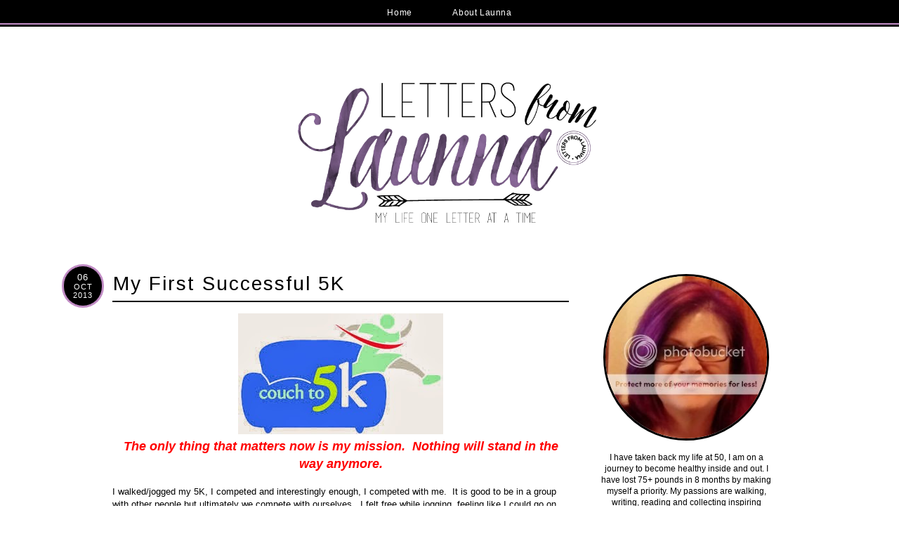

--- FILE ---
content_type: text/html; charset=UTF-8
request_url: https://www.lettersfromlaunna.com/2013/10/my-first-successful-5k.html
body_size: 42689
content:
<!DOCTYPE html>
<html class='v2' dir='ltr' xmlns='http://www.w3.org/1999/xhtml' xmlns:b='http://www.google.com/2005/gml/b' xmlns:data='http://www.google.com/2005/gml/data' xmlns:expr='http://www.google.com/2005/gml/expr'>
<head>
<link href='https://www.blogger.com/static/v1/widgets/335934321-css_bundle_v2.css' rel='stylesheet' type='text/css'/>
<meta content='width=1100' name='viewport'/>
<meta content='text/html; charset=UTF-8' http-equiv='Content-Type'/>
<meta content='blogger' name='generator'/>
<link href='https://www.lettersfromlaunna.com/favicon.ico' rel='icon' type='image/x-icon'/>
<link href='http://www.lettersfromlaunna.com/2013/10/my-first-successful-5k.html' rel='canonical'/>
<link rel="alternate" type="application/atom+xml" title="Letters from Launna - Atom" href="https://www.lettersfromlaunna.com/feeds/posts/default" />
<link rel="alternate" type="application/rss+xml" title="Letters from Launna - RSS" href="https://www.lettersfromlaunna.com/feeds/posts/default?alt=rss" />
<link rel="service.post" type="application/atom+xml" title="Letters from Launna - Atom" href="https://www.blogger.com/feeds/3604711863150815114/posts/default" />

<link rel="alternate" type="application/atom+xml" title="Letters from Launna - Atom" href="https://www.lettersfromlaunna.com/feeds/1204765878840064160/comments/default" />
<!--Can't find substitution for tag [blog.ieCssRetrofitLinks]-->
<link href='https://blogger.googleusercontent.com/img/b/R29vZ2xl/AVvXsEjpBZdcxZ4aa8M5T-ceI9kWzqlJhzkW9ag__9rU9aHelTXMuYSDvfujqjr7-unkDpHtA5ne-d2dFR5amjRkadvs2xDWiSoEl7MJbj5JTGTuRWEf4bzRbfEifUrr0pN3ClQbOAYtiRo0Jrc/s1600/Couch+to+5K.jpg' rel='image_src'/>
<meta content='http://www.lettersfromlaunna.com/2013/10/my-first-successful-5k.html' property='og:url'/>
<meta content='My First Successful 5K' property='og:title'/>
<meta content='    The only thing that matters now is my mission.  Nothing will stand in the way anymore.    I walked/jogged my 5K, I competed and interest...' property='og:description'/>
<meta content='https://blogger.googleusercontent.com/img/b/R29vZ2xl/AVvXsEjpBZdcxZ4aa8M5T-ceI9kWzqlJhzkW9ag__9rU9aHelTXMuYSDvfujqjr7-unkDpHtA5ne-d2dFR5amjRkadvs2xDWiSoEl7MJbj5JTGTuRWEf4bzRbfEifUrr0pN3ClQbOAYtiRo0Jrc/w1200-h630-p-k-no-nu/Couch+to+5K.jpg' property='og:image'/>
<title>
Letters from Launna: My First Successful 5K
</title>
<style type='text/css'>@font-face{font-family:'Arimo';font-style:normal;font-weight:400;font-display:swap;src:url(//fonts.gstatic.com/s/arimo/v35/P5sMzZCDf9_T_10UxCFuj5-v6dg.woff2)format('woff2');unicode-range:U+0460-052F,U+1C80-1C8A,U+20B4,U+2DE0-2DFF,U+A640-A69F,U+FE2E-FE2F;}@font-face{font-family:'Arimo';font-style:normal;font-weight:400;font-display:swap;src:url(//fonts.gstatic.com/s/arimo/v35/P5sMzZCDf9_T_10dxCFuj5-v6dg.woff2)format('woff2');unicode-range:U+0301,U+0400-045F,U+0490-0491,U+04B0-04B1,U+2116;}@font-face{font-family:'Arimo';font-style:normal;font-weight:400;font-display:swap;src:url(//fonts.gstatic.com/s/arimo/v35/P5sMzZCDf9_T_10VxCFuj5-v6dg.woff2)format('woff2');unicode-range:U+1F00-1FFF;}@font-face{font-family:'Arimo';font-style:normal;font-weight:400;font-display:swap;src:url(//fonts.gstatic.com/s/arimo/v35/P5sMzZCDf9_T_10axCFuj5-v6dg.woff2)format('woff2');unicode-range:U+0370-0377,U+037A-037F,U+0384-038A,U+038C,U+038E-03A1,U+03A3-03FF;}@font-face{font-family:'Arimo';font-style:normal;font-weight:400;font-display:swap;src:url(//fonts.gstatic.com/s/arimo/v35/P5sMzZCDf9_T_10bxCFuj5-v6dg.woff2)format('woff2');unicode-range:U+0307-0308,U+0590-05FF,U+200C-2010,U+20AA,U+25CC,U+FB1D-FB4F;}@font-face{font-family:'Arimo';font-style:normal;font-weight:400;font-display:swap;src:url(//fonts.gstatic.com/s/arimo/v35/P5sMzZCDf9_T_10WxCFuj5-v6dg.woff2)format('woff2');unicode-range:U+0102-0103,U+0110-0111,U+0128-0129,U+0168-0169,U+01A0-01A1,U+01AF-01B0,U+0300-0301,U+0303-0304,U+0308-0309,U+0323,U+0329,U+1EA0-1EF9,U+20AB;}@font-face{font-family:'Arimo';font-style:normal;font-weight:400;font-display:swap;src:url(//fonts.gstatic.com/s/arimo/v35/P5sMzZCDf9_T_10XxCFuj5-v6dg.woff2)format('woff2');unicode-range:U+0100-02BA,U+02BD-02C5,U+02C7-02CC,U+02CE-02D7,U+02DD-02FF,U+0304,U+0308,U+0329,U+1D00-1DBF,U+1E00-1E9F,U+1EF2-1EFF,U+2020,U+20A0-20AB,U+20AD-20C0,U+2113,U+2C60-2C7F,U+A720-A7FF;}@font-face{font-family:'Arimo';font-style:normal;font-weight:400;font-display:swap;src:url(//fonts.gstatic.com/s/arimo/v35/P5sMzZCDf9_T_10ZxCFuj5-v.woff2)format('woff2');unicode-range:U+0000-00FF,U+0131,U+0152-0153,U+02BB-02BC,U+02C6,U+02DA,U+02DC,U+0304,U+0308,U+0329,U+2000-206F,U+20AC,U+2122,U+2191,U+2193,U+2212,U+2215,U+FEFF,U+FFFD;}@font-face{font-family:'Arimo';font-style:normal;font-weight:700;font-display:swap;src:url(//fonts.gstatic.com/s/arimo/v35/P5sMzZCDf9_T_10UxCFuj5-v6dg.woff2)format('woff2');unicode-range:U+0460-052F,U+1C80-1C8A,U+20B4,U+2DE0-2DFF,U+A640-A69F,U+FE2E-FE2F;}@font-face{font-family:'Arimo';font-style:normal;font-weight:700;font-display:swap;src:url(//fonts.gstatic.com/s/arimo/v35/P5sMzZCDf9_T_10dxCFuj5-v6dg.woff2)format('woff2');unicode-range:U+0301,U+0400-045F,U+0490-0491,U+04B0-04B1,U+2116;}@font-face{font-family:'Arimo';font-style:normal;font-weight:700;font-display:swap;src:url(//fonts.gstatic.com/s/arimo/v35/P5sMzZCDf9_T_10VxCFuj5-v6dg.woff2)format('woff2');unicode-range:U+1F00-1FFF;}@font-face{font-family:'Arimo';font-style:normal;font-weight:700;font-display:swap;src:url(//fonts.gstatic.com/s/arimo/v35/P5sMzZCDf9_T_10axCFuj5-v6dg.woff2)format('woff2');unicode-range:U+0370-0377,U+037A-037F,U+0384-038A,U+038C,U+038E-03A1,U+03A3-03FF;}@font-face{font-family:'Arimo';font-style:normal;font-weight:700;font-display:swap;src:url(//fonts.gstatic.com/s/arimo/v35/P5sMzZCDf9_T_10bxCFuj5-v6dg.woff2)format('woff2');unicode-range:U+0307-0308,U+0590-05FF,U+200C-2010,U+20AA,U+25CC,U+FB1D-FB4F;}@font-face{font-family:'Arimo';font-style:normal;font-weight:700;font-display:swap;src:url(//fonts.gstatic.com/s/arimo/v35/P5sMzZCDf9_T_10WxCFuj5-v6dg.woff2)format('woff2');unicode-range:U+0102-0103,U+0110-0111,U+0128-0129,U+0168-0169,U+01A0-01A1,U+01AF-01B0,U+0300-0301,U+0303-0304,U+0308-0309,U+0323,U+0329,U+1EA0-1EF9,U+20AB;}@font-face{font-family:'Arimo';font-style:normal;font-weight:700;font-display:swap;src:url(//fonts.gstatic.com/s/arimo/v35/P5sMzZCDf9_T_10XxCFuj5-v6dg.woff2)format('woff2');unicode-range:U+0100-02BA,U+02BD-02C5,U+02C7-02CC,U+02CE-02D7,U+02DD-02FF,U+0304,U+0308,U+0329,U+1D00-1DBF,U+1E00-1E9F,U+1EF2-1EFF,U+2020,U+20A0-20AB,U+20AD-20C0,U+2113,U+2C60-2C7F,U+A720-A7FF;}@font-face{font-family:'Arimo';font-style:normal;font-weight:700;font-display:swap;src:url(//fonts.gstatic.com/s/arimo/v35/P5sMzZCDf9_T_10ZxCFuj5-v.woff2)format('woff2');unicode-range:U+0000-00FF,U+0131,U+0152-0153,U+02BB-02BC,U+02C6,U+02DA,U+02DC,U+0304,U+0308,U+0329,U+2000-206F,U+20AC,U+2122,U+2191,U+2193,U+2212,U+2215,U+FEFF,U+FFFD;}</style>
<style id='page-skin-1' type='text/css'><!--
/*
-----------------------------------------------
Blogger Template Style
Name:     Grey's Blog
Designer: KayLuxeDesign
URL:      https://www.etsy.com/shop/KayLuxeDesign / http://christinavakidou.polyvore.com
Date:     October 2014
NOTE:     By using this template you are agreeing to the following terms:
- This template may not be resold and may be used on one blog only.
- You may not remove the credit or alter the template and claim as your own.
- You MAY edit the template any way you like, as long as the credit stays in tact.
Thanks for purchasing and enjoy!
----------------------------------------------- */
/* Variable definitions
====================
<Variable name="keycolor" description="Main Color" type="color" default="#66bbdd"/>
<Group description="Page Text" selector="body">
<Variable name="body.font" description="Font" type="font"
default="normal normal 12px Arial, Tahoma, Helvetica, FreeSans, sans-serif"/>
<Variable name="body.text.color" description="Text Color" type="color" default="#222222"/>
<Variable name="image.text.color" description="Image Caption Text Color" type="color" default="#000000"/>
</Group>
<Group description="Backgrounds" selector=".body-fauxcolumns-outer">
<Variable name="body.background.color" description="Outer Background" type="color" default="#66bbdd"/>
<Variable name="content.background.color" description="Main Background" type="color" default="#ffffff"/>
<Variable name="header.background.color" description="Header Background" type="color" default="transparent"/>
</Group>
<Group description="Links" selector=".main-outer">
<Variable name="link.color" description="Link Color" type="color" default="#2288bb"/>
<Variable name="link.visited.color" description="Visited Color" type="color" default="#888888"/>
<Variable name="link.hover.color" description="Hover Color" type="color" default="#33aaff"/>
</Group>
<Group description="Blog Header" selector=".Header">
<Variable name="header.font" description="Title Font" type="font"
default="normal normal 60px Arial, Tahoma, Helvetica, FreeSans, sans-serif"/>
<Variable name="header.text.color" description="Title Color" type="color" default="#3399bb" />
<Variable name="description.font" description="Description Font" type="font"
default="normal normal 60px Arial, Tahoma, Helvetica, FreeSans, sans-serif"/>
<Variable name="description.text.color" description="Description Color" type="color"
default="#777777" />
</Group>
<Group description="PageList" selector=".tabs-inner .widget li a">
<Variable name="tabs.font" description="Font" type="font"
default="normal normal 14px Arial, Tahoma, Helvetica, FreeSans, sans-serif"/>
<Variable name="tabs.text.color" description="Text Color" type="color" default="#999999"/>
<Variable name="tabs.selected.text.color" description="Selected Color" type="color" default="#000000"/>
<Variable name="tabs.background.color" description="Background Color" type="color" default="#000000"/>
<Variable name="tabs.border.color" description="Border Color" type="color" default="#c0c0c0"/>
</Group>
<Group description="Sidebar" selector=".sidebar h2">
<Variable name="sidebar.title.font" description="Title Font" type="font"
default="normal bold 11px Arial, Tahoma, Helvetica, FreeSans, sans-serif"/>
<Variable name="sidebar.title.color" description="Title Color" type="color" default="#000000"/>
<Variable name="sidebar.border.color" description="Border Color" type="color" default="#c0c0c0"/>
<Variable name="widget.alternate.text.color" description="Alternate Color" type="color" default="#999999"/>
</Group>
<Group description="Post Title" selector="h3.post-title, .comments h4">
<Variable name="post.title.font" description="Font" type="font"
default="normal normal 22px Arial, Tahoma, Helvetica, FreeSans, sans-serif"/>
<Variable name="post.title.link.color" description="Link Color" type="color" default="#ff0000"/>
<Variable name="post.title.hover.color" description="Link Hover Color" type="color" default="#0000ff"/>
<Variable name="post.title.color" description="Color on Post Page" type="color" default="#ff00ff"/>
<Variable name="post.title.border.color" description="Border Color" type="color" default="#000000"/>
</Group>
<Group description="Date Header" selector=".date-header">
<Variable name="date.header.font" description="Font" type="font"
default="normal normal 22px Arial, Tahoma, Helvetica, FreeSans, sans-serif"/>
<Variable name="date.header.color" description="Text Color" type="color" default="#ffffff"/>
<Variable name="date.header.background.color" description="Background Color" type="color" default="#000000"/>
<Variable name="date.header.border.color" description="Border Color" type="color" default="transparent"/>
<Variable name="date.header.second.border" description="Second Border Color" type="color" default="#000000"/>
</Group>
<Group description="Post Footer" selector=".post-footer">
<Variable name="post.footer.font" description="Font" type="font"
default="normal normal 12px Arial, Tahoma, Helvetica, FreeSans, sans-serif"/>
<Variable name="post.footer.text.color" description="Text Color" type="color" default="#666666"/>
<Variable name="post.footer.border.color" description="Border Color" type="color" default="#eeeeee"/>
</Group>
<Group description="Share Buttons" selector=".share-links">
<Variable name="share.buttons.text.color" description="Text Color" type="color" default="#000000"/>
<Variable name="share.buttons.background.color" description="Background Color" type="color" default="#f3f3f3"/>
<Variable name="share.buttons.border.color" description="Border Color" type="color" default="#f3f3f3"/>
<Variable name="share.buttons.hover.text.color" description="Hover Text Color" type="color" default="#ffffff"/>
<Variable name="share.buttons.hover.background.color" description="Hover Background Color" type="color" default="#000000"/>
</Group>
<Group description="Read More" selector=".jump-link">
<Variable name="jump.link.font" description="Read More Font" type="font" default="normal normal 12px Arial, Tahoma, Helvetica, FreeSans, sans-serif"/>
<Variable name="jump.link.text.color" description="Read More Text Color" type="color" default="#ffffff"/>
<Variable name="jump.link.bg.color" description="Read More Background Color" type="color" default="#242222"/>
<Variable name="jump.link.border.color" description="Read More Border Color" type="color" default="#c0c0c0"/>
</Group>
<Group description="Widgets" selector=".sidebar">
<Variable name="profile.border.color" description="Profile Border Color" type="color" default="#000000"/>
<Variable name="label.text.color" description="Labels Text Color" type="color" default="#000000"/>
<Variable name="label.bg.color" description="Labels Background Color" type="color" default="#f3f3f3"/>
<Variable name="label.hover.text.color" description="Labels Hover Text Color" type="color" default="#ffffff"/>
<Variable name="label.hover.bg.color" description="Labels Hover Background Color" type="color" default="#000000"/>
</Group>
<Group description="Search and Email" selector="#searchthis, .FollowByEmail">
<Variable name="search.email.border.color" description="Border Color" type="color" default="#000000"/>
<Variable name="search.email.text.color" description="Button Text Color" type="color" default="#ffffff"/>
<Variable name="search.email.bg.color" description="Button Background Color" type="color" default="#000000"/>
<Variable name="search.email.button.border.color" description="Button Border Color" type="color" default="#000000"/>
<Variable name="search.email.hover.text.color" description="Button Hover Text Color" type="color" default="#c0c0c0"/>
</Group>
<Group description="Accents" selector=".content-inner">
<Variable name="footer.text.font" description="Footer and Blog Pager Font" type="font"
default="normal normal 12px Arial, Tahoma, Helvetica, FreeSans, sans-serif"/>
<Variable name="blog.pager.text.color" description="Blog Pager Text Color" type="color" default="#ffffff"/>
<Variable name="blog.pager.bg.color" description="Blog Pager Background Color" type="color" default="#242222"/>
<Variable name="body.rule.color" description="Separator Line Color" type="color" default="#eeeeee"/>
</Group>
<Variable name="body.background" description="Body Background" type="background"
color="#ffffff" default="$(color) none repeat scroll top left"/>
<Variable name="body.background.override" description="Body Background Override" type="string" default=""/>
<Variable name="body.background.gradient.cap" description="Body Gradient Cap" type="url"
default="url(//www.blogblog.com/1kt/simple/gradients_light.png)"/>
<Variable name="body.background.gradient.tile" description="Body Gradient Tile" type="url"
default="url(//www.blogblog.com/1kt/simple/body_gradient_tile_light.png)"/>
<Variable name="content.background.color.selector" description="Content Background Color Selector" type="string" default=".content-inner"/>
<Variable name="content.padding" description="Content Padding" type="length" default="10px"/>
<Variable name="content.padding.horizontal" description="Content Horizontal Padding" type="length" default="10px"/>
<Variable name="content.shadow.spread" description="Content Shadow Spread" type="length" default="40px"/>
<Variable name="content.shadow.spread.webkit" description="Content Shadow Spread (WebKit)" type="length" default="5px"/>
<Variable name="content.shadow.spread.ie" description="Content Shadow Spread (IE)" type="length" default="10px"/>
<Variable name="main.border.width" description="Main Border Width" type="length" default="0"/>
<Variable name="header.background.gradient" description="Header Gradient" type="url" default="none"/>
<Variable name="header.shadow.offset.left" description="Header Shadow Offset Left" type="length" default="-1px"/>
<Variable name="header.shadow.offset.top" description="Header Shadow Offset Top" type="length" default="-1px"/>
<Variable name="header.shadow.spread" description="Header Shadow Spread" type="length" default="1px"/>
<Variable name="header.padding" description="Header Padding" type="length" default="30px"/>
<Variable name="header.border.size" description="Header Border Size" type="length" default="1px"/>
<Variable name="header.bottom.border.size" description="Header Bottom Border Size" type="length" default="1px"/>
<Variable name="header.border.horizontalsize" description="Header Horizontal Border Size" type="length" default="0"/>
<Variable name="description.text.size" description="Description Text Size" type="string" default="140%"/>
<Variable name="tabs.margin.top" description="Tabs Margin Top" type="length" default="0" />
<Variable name="tabs.margin.side" description="Tabs Side Margin" type="length" default="30px" />
<Variable name="tabs.background.gradient" description="Tabs Background Gradient" type="url"
default="url(//www.blogblog.com/1kt/simple/gradients_light.png)"/>
<Variable name="tabs.border.width" description="Tabs Border Width" type="length" default="1px"/>
<Variable name="tabs.bevel.border.width" description="Tabs Bevel Border Width" type="length" default="1px"/>
<Variable name="date.header.padding" description="Date Header Padding" type="string" default="inherit"/>
<Variable name="date.header.letterspacing" description="Date Header Letter Spacing" type="string" default="inherit"/>
<Variable name="date.header.margin" description="Date Header Margin" type="string" default="inherit"/>
<Variable name="post.margin.bottom" description="Post Bottom Margin" type="length" default="25px"/>
<Variable name="image.border.small.size" description="Image Border Small Size" type="length" default="2px"/>
<Variable name="image.border.large.size" description="Image Border Large Size" type="length" default="5px"/>
<Variable name="page.width.selector" description="Page Width Selector" type="string" default=".region-inner"/>
<Variable name="page.width" description="Page Width" type="string" default="auto"/>
<Variable name="main.section.margin" description="Main Section Margin" type="length" default="15px"/>
<Variable name="main.padding" description="Main Padding" type="length" default="15px"/>
<Variable name="main.padding.top" description="Main Padding Top" type="length" default="30px"/>
<Variable name="main.padding.bottom" description="Main Padding Bottom" type="length" default="30px"/>
<Variable name="paging.background"
color="#ffffff"
description="Background of blog paging area" type="background"
default="transparent none no-repeat scroll top center"/>
<Variable name="footer.bevel" description="Bevel border length of footer" type="length" default="0"/>
<Variable name="mobile.background.overlay" description="Mobile Background Overlay" type="string"
default="transparent none repeat scroll top left"/>
<Variable name="mobile.background.size" description="Mobile Background Size" type="string" default="auto"/>
<Variable name="mobile.button.color" description="Mobile Button Color" type="color" default="#ffffff" />
<Variable name="startSide" description="Side where text starts in blog language" type="automatic" default="left"/>
<Variable name="endSide" description="Side where text ends in blog language" type="automatic" default="right"/>
*/
/* Content
----------------------------------------------- */
body {
font: normal normal 12px Arial, Tahoma, Helvetica, FreeSans, sans-serif;
color: #000000;
background: #ffffff none no-repeat scroll center center;
padding: 0 0 0 0;
}
html body .region-inner {
min-width: 0;
max-width: 100%;
width: auto;
}
a:link {
text-decoration:none;
color: #a555ab;
}
a:visited {
text-decoration:none;
color: #a555ab;
}
a:hover {
text-decoration:none;
color: #000000;
}
.body-fauxcolumn-outer .fauxcolumn-inner {
background: transparent none repeat scroll top left;
_background-image: none;
}
.body-fauxcolumn-outer .cap-top {
position: absolute;
z-index: 1;
height: 400px;
width: 100%;
background: #ffffff none no-repeat scroll center center;
}
.body-fauxcolumn-outer .cap-top .cap-left {
width: 100%;
background: transparent none repeat-x scroll top left;
_background-image: none;
}
.content-outer {
margin-bottom: 1px;
}
.content-inner {
padding: 10px 40px;
}
.content-inner {
background-color: #ffffff;
}
/* Header
----------------------------------------------- */
.header-outer {
background: transparent none repeat-x scroll 0 -400px;
_background-image: none;
margin-bottom: -10px;
}
#header-inner img {
margin: 0 auto !important;
margin-bottom: 5px !important;
}
#header-inner {
text-align:center !important;
}
.header-inner {
margin-top: 30px !important;
margin-bottom: 25px !important;
}
.Header h1 {
font: normal normal 75px 'Times New Roman', Times, FreeSerif, serif;
color: #000000;
text-align: center;
letter-spacing: 1px;
text-transform: uppercase;
margin-top: 30px
}
.Header h1 a {
color: #000000;
}
.Header .description {
font: normal normal 16px Arial, Tahoma, Helvetica, FreeSans, sans-serif;
color: #a7a7a7;
text-align: center;
letter-spacing: 1px;
position: relative;
top: -35px;
}
.header-inner .Header .titlewrapper {
padding: 22px 0;
}
.header-inner .Header .descriptionwrapper {
padding: 0 0;
margin-bottom: 0px;
}
/* Tabs
----------------------------------------------- */
.PageList {
background: #000000;
letter-spacing: 0.6px;
text-align:center !important;
padding: 3px 0px 3px 0px;
margin: 0px;
position:fixed;
top:0;
left:0;
right:0;
z-index:100;
}
.PageList li {
display:inline !important;
float:none !important;
}
.tabs-inner .PageList li a {
border: 1px solid transparent;
padding-left: 26px!important;
padding-right: 26px!important;
}
.tabs-inner .widget ul {
background-color: transparent !important;
border-bottom: 2px solid #c38ec7;
margin-top: 0;
margin-left: -30px;
margin-right: -30px;
}
.tabs-inner .widget li a, .tabs-inner .widget li.selected a {
display: inline-block;
padding: .6em 1em;
font: normal normal 12px Verdana, Geneva, sans-serif;
color: #ffffff;
}
.tabs-inner .widget li a:hover {
color: #c38ec7;
background-color: transparent;
text-decoration: none;
}
/* Columns
----------------------------------------------- */
.main-outer {
border-top: 0 solid transparent;
}
.fauxcolumn-left-outer .fauxcolumn-inner {
border-right: 2px solid transparent;
}
.fauxcolumn-right-outer .fauxcolumn-inner {
border-left: 2px solid transparent;
}
/* Sidebar
----------------------------------------------- */
h2 {
margin: 0 0 10px 0;
}
.sidebar h2 {
border-bottom: 2px solid #c38ec7;
color: #000000;
font: normal bold 12px Arimo;
text-align: left;
text-transform: uppercase;
letter-spacing: 0.2px;
padding: 3px 2px;
}
.sidebar {
font-size: 12px !important;
}
/* Date
----------------------------------------------- */
.date-header span {
background-color: #000000;
color: #ffffff;
font: normal normal 11px Arial, Tahoma, Helvetica, FreeSans, sans-serif;
letter-spacing: 2px;
padding: 0.4em;
margin: inherit;
}
span.date-header {
background-color: #000000;
border: 1px solid #c38ec7;
box-shadow:0 0 0 2px #c38ec7;
color: #ffffff;
font: normal normal 11px Arial, Tahoma, Helvetica, FreeSans, sans-serif;
text-transform: uppercase;
width: 38px;
height: 38px;
margin-left: -70px;
top: -2px;
bottom: 0px;
padding: 8px 8px 10px;
word-wrap: break-word;
float: left;
-webkit-border-radius: 50px;
-moz-border-radius: 50px;
-o-border-radius: 50px;
border-radius: 50px;
}
#date {
color: #ffffff;
font: normal normal 11px Arial, Tahoma, Helvetica, FreeSans, sans-serif;
text-align:center;
display:block;
line-height: 1.1em;
}
.day {
color: #ffffff;
font: normal normal 11px Arial, Tahoma, Helvetica, FreeSans, sans-serif;
font-size: 13px;
text-align: center !important;
letter-spacing: 1px;
padding-top: 0px;
padding-bottom: 0px;
}
.month {
color: #ffffff;
font: normal normal 11px Arial, Tahoma, Helvetica, FreeSans, sans-serif;
letter-spacing: 1px;
padding-top: 0px;
}
.year {
color: #ffffff;
font: normal normal 11px Arial, Tahoma, Helvetica, FreeSans, sans-serif;
letter-spacing: 1px;
padding-top: 0px;
padding-bottom: 6px;
}
/* Posts
----------------------------------------------- */
.main-inner {
padding-top: 22px;
padding-bottom: 85px;
}
.main-inner .column-center-inner {
padding: 0 0;
}
.main-inner .column-center-inner .section {
margin: 0 1em;
}
.post {
margin: 0 0 35px 0;
}
.post-title {
border-bottom: 2px solid #000000;
text-align: left;
letter-spacing: 0.5px;
padding: 8px 1px 8px 1px;
margin: 0 !important;
}
h3.post-title {
color:#000000;
font: normal normal 28px Arimo;
letter-spacing: 2px;
margin: .75em 0 0;
}
h3.post-title a, h3.post-title a:visited {
color:#000000;
}
h3.post-title a:hover {
color:#a6a6a6;
}
.post-body {
font-size: 110%;
line-height: 1.4;
position: relative;
}
.post-body img, .post-body .tr-caption-container, .Profile img, .Image img,
.BlogList .item-thumbnail img {
padding: 0;
background: none;
border: none;
}
.post-body img, .post-body .tr-caption-container {
padding: 0;
}
.post-body .tr-caption-container {
color: #000000;
}
.post-body .tr-caption-container img {
padding: 0;
background: transparent;
border: none;
}
.post-header {
margin: 0 0 1.5em;
line-height: 1.6;
font-size: 90%;
}
/* Jump Link
----------------------------------------------- */
.jump-link {
font: normal normal 12px Verdana, Geneva, sans-serif;
text-align: center;
text-transform: uppercase;
padding: 8px 2px;
margin-top: 20px;
}
.jump-link a {
background: #000000;
border-right: 4px solid #c0c0c0;
color: #ffffff;
letter-spacing: 0.6px;
padding: 7px 9px 7px 11px;
}
/* Post Footer
----------------------------------------------- */
.post-footer {
background: #fff;
border-bottom: 2px solid #000000;
color: #000000;
font: normal normal 11px Arimo;
letter-spacing: 0.2px;
text-align: left;
text-transform: uppercase;
line-height: 1.6;
margin: 20px 0px 0;
padding: 5px 10px;
}
.post-footer-line.post-footer-line-3 {
text-align: left;
}
.share-links {
text-align: center;
padding: 2px 0px 10px;
}
.share-links a {
background: #f3f3f3;
border: 1px solid #f3f3f3;
color: #000000;
font-size: 10px;
font-weight: bold;
text-align: center;
letter-spacing: 0.3px;
padding: 4px 16px;
margin: 0px 3px;
}
.share-links a:hover {
background: #000000;
border: 1px solid #f3f3f3;
color: #ffffff;
}
a.facebook {
margin-left: 0px;
}
a.googleplus {
margin-right: 0px;
}
/* Comments
----------------------------------------------- */
.comments h4 {
font: normal normal 28px Arimo;
font-size: 16px;
text-transform: uppercase;
}
.comments .comments-content .comment {
border-bottom: 1px solid #e3e3e3;
}
#comments .avatar-image-container img {
border: none !important;
-webkit-border-radius: 50px;
-moz-border-radius: 50px;
-o-border-radius: 50px;
border-radius: 50px;
}
#comments .comment-author {
padding-top: 1.5em;
border-top: 1px solid transparent;
background-position: 0 1.5em;
}
#comments .comment-author:first-child {
padding-top: 0;
border-top: none;
}
.avatar-image-container {
margin: .2em 0 0;
}
.comments .comments-content .icon.blog-author {
background-repeat: no-repeat;
background-image: url([data-uri]);
}
.comments .comments-content .loadmore a {
border-top: 1px solid #000000;
border-bottom: 1px solid #000000;
}
.comments .comment-thread.inline-thread {
background-color: #fff;
}
.comments .continue {
border-top: 2px solid #000000;
}
/* Profile
----------------------------------------------- */
.Profile img {
padding:0 !important;
border-radius: 50%;
border: 2px solid #000000;
margin-left: auto;
margin-right: auto;
margin-bottom:10px;
display: block;
}
img.profile-img {
width: 240px;
height: 240px;
padding:0 !important;
}
.profile-img {
float:none;
}
.profile-data {
margin:0;
text-transform:uppercase;
letter-spacing: 0.6px;
line-height: 1.6em;
text-align: ;
display: none;
}
.profile-datablock {
letter-spacing: 0.3px;
margin: 0 auto;
text-align: initial;
}
.profile-textblock {
margin: 0.5em 0;
line-height: 1.6em;
}
.profile-link {
background: #fff;
font-size: 10px;
letter-spacing: 0.8px;
text-transform: uppercase;
text-align: center;
display: block;
margin-top: 10px;
padding-bottom: 8px;
width: 260px;
}
.profile-name-link {
background-image:none !important;
padding-left:0px;
display: none;
}
/* Widgets
----------------------------------------------- */
.widget .zippy {
color: #000000;
}
.widget .popular-posts ul {
list-style: none;
}
.widget ul {
padding: 0px 0px 0px 0px
}
.PopularPosts img {
padding: 4px 2px 2px 0px;
}
.PopularPosts img:hover {
opacity: 0.8;
}
.item-snippet {
font-size: 11px;
}
#BlogArchive1_ArchiveMenu {
border: 1px solid #000;
color: #000 !important;
font-size: 12px !important;
text-transform: uppercase;
letter-spacing: 0.6px;
margin: 5px 0px;
padding: 5px 10px 5px 10px;
width: 100%;
clear: both;
float: none;
}
#LinkList1.widget.LinkList {
text-align: center;
}
#LinkList1.widget.LinkList ul {
list-style: none !important;
}
#LinkList1.widget.LinkList ul li {
background: rgba(255, 255, 255, 1);
border-bottom: none;
padding: 5px 2px;
margin: 2px 0px;
}
.label-size span, .label-size a {
background-color: #f3f3f3;
border: solid 1px #f3f3f3;
color: #000000;
font-size: 10px !important;
text-transform: uppercase;
letter-spacing: 0.8px;
padding: 4px 6px 4px 6px!important;
margin: 0 3px 6px 0;
float: left;
opacity: 1 !important;
}
.label-size a:hover {
background: #c38ec7 !important;
border: 1px solid #c38ec7;
color: #000000 !important;
text-decoration: none;
opacity: 1 !important;
}
.list-label-widget-content li {
background-color: #f3f3f3;
border: solid 1px #f3f3f3;
font-size: 11px;
letter-spacing: 0.4px;
text-align: center;
text-transform: uppercase;
list-style: none;
padding: 5px 0px;
margin: 3px 0px;
}
.list-label-widget-content li a {
color: #000000;
padding: 5px 60px;
}
.list-label-widget-content li:hover {
background: #c38ec7 !important;
border: 1px solid #c38ec7;
color: #fff;
text-decoration: none;
}
.list-label-widget-content li a:hover {
color: #000000 !important;
text-decoration: none;
}
/* Search Box
----------------------------------------------- */
#searchthis {
width:100%;
padding:0px 0px ;
margin:0px 0px 0px 0px !important;
height:30px;
display:inline;
overflow:hidden;
}
#search-box {
background: #ffffff;
border: 1px solid #000000;
color: #000;
font-size: 11px;
text-transform:uppercase;
width: 68%;
height: 23px;
padding: 0px 4px;
margin: 2px 0px 0px 2px;
float:left;
display:inline;
}
#search-btn {
background: #000000;
border: 1px solid #000000;
color: #ffffff;
font-size: 10px;
letter-spacing: 0.6px;
text-transform: uppercase;
width: 26%;
height: 25px;
padding: 0px 2px;
margin: 2px 2px 0px 0px;
float: right;
display:inline;
cursor: pointer;
}
#search-btn:hover {
background: #000000;
border: 1px solid #000000;
color: #c38ec7;
}
/* Email Box
----------------------------------------------- */
.FollowByEmail .follow-by-email-inner .follow-by-email-address {
background: #fff;
border: 1px solid #000000;
color: #000;
font-size: 11px;
text-transform: uppercase;
width: 96%;
height: 23px;
padding: 0px 4px 0px 4px;
margin: 0px 0px 0px 0px;
}
.FollowByEmail .follow-by-email-inner .follow-by-email-submit {
background: #000000;
border: 1px solid #000000;
color: #ffffff;
font-size: 10px;
letter-spacing: 0.6px;
text-transform: uppercase;
width: 64px;
height: 25px;
padding: 2px 0px 2px 0px !important;
margin-left:-1px;
z-index: 0;
border-radius: 0px;
}
.follow-by-email-inner .follow-by-email-submit:hover{
background: #000000;
border: 1px solid #000000;
color: #c38ec7;
}
/* Status Msg
---------------------------------------------- */
.status-msg-body {
font-size: 11px;
letter-spacing: 0.8px;
text-transform: uppercase;
padding: 6px 0 4px 0 !important;
}
.status-msg-body a:link {
}
.status-msg-body a:hover {
}
.status-msg-bg {
background: #f3f3f3;
opacity: 1 !important;
}
.status-msg-border {
border: 1px solid #f3f3f3 !important;
opacity: 1 !important;
}
.status-msg-wrap {
width: 100% !important;
}
/* Accents
---------------------------------------------- */
.section-columns td.columns-cell {
border-left: 1px solid transparent;
}
.blog-pager {
background: none;
}
.blog-pager-older-link, .home-link, .blog-pager-newer-link {
background-color: #ffffff;
padding: 5px 3px;
}
#blog-pager-older-link, #blog-pager-newer-link {
background-color: #000000;
border-bottom: 0px solid #c0c0c0;
color: #ffffff;
font: normal normal 11px Arimo;
text-align: center;
text-transform: uppercase;
letter-spacing: 0.8px;
padding: 8px 4px;
}
#blog-pager-older-link a, #blog-pager-newer-link a {
background-color: #000000;
color: #ffffff;
}
::-moz-selection {
background-color: #e6e6e6 !important;
}
::selection {
background-color: #e6e6e6 !important;
}
/* Footer
---------------------------------------------- */
.footer-outer {
border-top: none;
font: normal normal 11px Arimo;
margin-bottom: -16px;
}
.footer-inner {
text-align: center !important;
text-transform: uppercase;
letter-spacing: 0.8px;
padding: 20px 5px;
}
/* Removed Elements
---------------------------------------------- */
#navbar-iframe, .post-share-buttons, #Attribution1, .home-link {
display: none;
}
.post-share-buttons.goog-inline-block {
display: none !important;
}
.mobile #Profile1 {
display: none !important;
}
/* Mobile
----------------------------------------------- */
body.mobile  {
background-size: auto;
}
.mobile .body-fauxcolumn-outer {
background: transparent none repeat scroll top left;
}
.mobile .body-fauxcolumn-outer .cap-top {
background-size: 100% auto;
}
.mobile .content-outer {
}
body.mobile .AdSense {
margin: 0 -0;
}
.mobile .header-outer {
padding: 6px;
margin-bottom:-35px;
}
.mobile #header-inner img {
max-width: 300px;
height: auto;
margin-top: 20px !important;
}
.mobile .Header h1 {
text-align: center;
text-transform: uppercase;
font-size: 30px;
}
.mobile .Header .description {
text-align: center;
font-size: 13px;
top:-10px;
}
.mobile .tabs-inner .widget ul {
background-color: transparent !important;
border-bottom: 2px solid #c38ec7;
margin-left: 0;
margin-right: 0;
}
.mobile .tabs-inner .PageList .widget-content {
background-color: transparent;
color: #c38ec7;
border-top: none;
border-bottom: 2px solid #c38ec7;
}
.mobile .tabs-inner .PageList .widget-content .pagelist-arrow {
border-left: none;
}
.mobile .date-header {
text-align: left;
}
.mobile .date-header span {
background-color: #fff;
border: none;
color: #c0c0c0;
font-size: 12px;
padding: 0.1em 10px;
margin: 0 -10px;
}
.mobile h3.post-title {
margin: 0;
}
.mobile .post {
margin: 0;
}
.mobile .post-body img {
margin-left: auto;
margin-right: auto;
}
.mobile .comments h4 {
font-size: 14px;
}
.mobile .main-inner .column-center-inner .section {
margin: 0;
}
.mobile .blog-pager {
background: transparent none no-repeat scroll top center;
}
.mobile .footer-outer {
border-top: none;
}
.mobile .footer-inner {
font-size: 13px;
text-align: center !important;
text-transform: uppercase;
padding: 15px 8px 10px 8px;
}
.mobile .main-inner, .mobile .footer-inner {
background-color: #ffffff;
}
.mobile-index-contents {
color: #000000;
}
.mobile-link-button {
background-color: #a555ab;
}
.mobile-link-button a:link, .mobile-link-button a:visited {
color: #ffffff;
}
/*
-----------------------------------------------*/
#linkwithin_inner {
margin: 0 auto !important;
}
#header-inner img {
width: 600px;
height: auto;
}
.header-inner {
margin-top: 15px !important;
margin-left:-10px;
margin-bottom: 8px !important;
}

--></style>
<style id='template-skin-1' type='text/css'><!--
body {
min-width: 1064px;
}
.content-outer, .content-fauxcolumn-outer, .region-inner {
min-width: 1064px;
max-width: 1064px;
_width: 1064px;
}
.main-inner .columns {
padding-left: 0px;
padding-right: 310px;
}
.main-inner .fauxcolumn-center-outer {
left: 0px;
right: 310px;
/* IE6 does not respect left and right together */
_width: expression(this.parentNode.offsetWidth -
parseInt("0px") -
parseInt("310px") + 'px');
}
.main-inner .fauxcolumn-left-outer {
width: 0px;
}
.main-inner .fauxcolumn-right-outer {
width: 310px;
}
.main-inner .column-left-outer {
width: 0px;
right: 100%;
margin-left: -0px;
}
.main-inner .column-right-outer {
width: 310px;
margin-right: -310px;
}
#layout {
min-width: 0;
}
#layout .content-outer {
min-width: 0;
width: 800px;
}
#layout .region-inner {
min-width: 0;
width: auto;
}
--></style>
<link href='https://www.blogger.com/dyn-css/authorization.css?targetBlogID=3604711863150815114&amp;zx=6da9192b-7223-4e6c-8a2b-5faf375f2629' media='none' onload='if(media!=&#39;all&#39;)media=&#39;all&#39;' rel='stylesheet'/><noscript><link href='https://www.blogger.com/dyn-css/authorization.css?targetBlogID=3604711863150815114&amp;zx=6da9192b-7223-4e6c-8a2b-5faf375f2629' rel='stylesheet'/></noscript>
<meta name='google-adsense-platform-account' content='ca-host-pub-1556223355139109'/>
<meta name='google-adsense-platform-domain' content='blogspot.com'/>

<!-- data-ad-client=ca-pub-7882999943175753 -->

</head>
<script>
    function replace_date(d) { var da = d.split(' '); day = "<div class='day'>"+da[0]+"</div>"; month = "<div class='month'>"+da[1].slice(0,3)+"</div>";  year = "<div class='year'>"+da[2]+"</div>"; document.write(day+month+year); } </script>
<body class='loading'>
<div class='navbar no-items section' id='navbar'>
</div>
<div class='body-fauxcolumns'>
<div class='fauxcolumn-outer body-fauxcolumn-outer'>
<div class='cap-top'>
<div class='cap-left'></div>
<div class='cap-right'></div>
</div>
<div class='fauxborder-left'>
<div class='fauxborder-right'></div>
<div class='fauxcolumn-inner'>
</div>
</div>
<div class='cap-bottom'>
<div class='cap-left'></div>
<div class='cap-right'></div>
</div>
</div>
</div>
<div class='content'>
<div class='content-fauxcolumns'>
<div class='fauxcolumn-outer content-fauxcolumn-outer'>
<div class='cap-top'>
<div class='cap-left'></div>
<div class='cap-right'></div>
</div>
<div class='fauxborder-left'>
<div class='fauxborder-right'></div>
<div class='fauxcolumn-inner'>
</div>
</div>
<div class='cap-bottom'>
<div class='cap-left'></div>
<div class='cap-right'></div>
</div>
</div>
</div>
<div class='content-outer'>
<div class='content-cap-top cap-top'>
<div class='cap-left'></div>
<div class='cap-right'></div>
</div>
<div class='fauxborder-left content-fauxborder-left'>
<div class='fauxborder-right content-fauxborder-right'></div>
<div class='content-inner'>
<header>
<div class='header-outer'>
<div class='header-cap-top cap-top'>
<div class='cap-left'></div>
<div class='cap-right'></div>
</div>
<div class='fauxborder-left header-fauxborder-left'>
<div class='fauxborder-right header-fauxborder-right'></div>
<div class='region-inner header-inner'>
<div class='header section' id='header'><div class='widget Header' data-version='1' id='Header1'>
<div id='header-inner'>
<a href='https://www.lettersfromlaunna.com/' style='display: block'>
<img alt='Letters from Launna' height='500px; ' id='Header1_headerimg' src='https://blogger.googleusercontent.com/img/b/R29vZ2xl/AVvXsEggvmhXUEckbf-TQMjEVhAfrhTM2_Cs7vIUrrybjM1zwQv55huITTDznLv_-J4BXHn743HbPKPV4NziHV1InCRTtCjJYdtYRV_FEKiJowNd5wW_raUff3whxvpjomBeP6rLNHQyxxzNqHg/s1600/letters-from-launna-logo3%2528final%2529.png' style='display: block' width='1000px; '/>
</a>
</div>
</div></div>
</div>
</div>
<div class='header-cap-bottom cap-bottom'>
<div class='cap-left'></div>
<div class='cap-right'></div>
</div>
</div>
</header>
<div class='tabs-outer'>
<div class='tabs-cap-top cap-top'>
<div class='cap-left'></div>
<div class='cap-right'></div>
</div>
<div class='fauxborder-left tabs-fauxborder-left'>
<div class='fauxborder-right tabs-fauxborder-right'></div>
<div class='region-inner tabs-inner'>
<div class='tabs no-items section' id='crosscol'></div>
<div class='tabs section' id='crosscol-overflow'><div class='widget PageList' data-version='1' id='PageList1'>
<h2>
Pages
</h2>
<div class='widget-content'>
<ul>
<li>
<a href='https://www.lettersfromlaunna.com/'>
Home
</a>
</li>
<li>
<a href='https://www.lettersfromlaunna.com/p/about-launna.html'>
About Launna
</a>
</li>
</ul>
<div class='clear'></div>
</div>
</div></div>
</div>
</div>
<div class='tabs-cap-bottom cap-bottom'>
<div class='cap-left'></div>
<div class='cap-right'></div>
</div>
</div>
<div class='main-outer'>
<div class='main-cap-top cap-top'>
<div class='cap-left'></div>
<div class='cap-right'></div>
</div>
<div class='fauxborder-left main-fauxborder-left'>
<div class='fauxborder-right main-fauxborder-right'></div>
<div class='region-inner main-inner'>
<div class='columns fauxcolumns'>
<div class='fauxcolumn-outer fauxcolumn-center-outer'>
<div class='cap-top'>
<div class='cap-left'></div>
<div class='cap-right'></div>
</div>
<div class='fauxborder-left'>
<div class='fauxborder-right'></div>
<div class='fauxcolumn-inner'>
</div>
</div>
<div class='cap-bottom'>
<div class='cap-left'></div>
<div class='cap-right'></div>
</div>
</div>
<div class='fauxcolumn-outer fauxcolumn-left-outer'>
<div class='cap-top'>
<div class='cap-left'></div>
<div class='cap-right'></div>
</div>
<div class='fauxborder-left'>
<div class='fauxborder-right'></div>
<div class='fauxcolumn-inner'>
</div>
</div>
<div class='cap-bottom'>
<div class='cap-left'></div>
<div class='cap-right'></div>
</div>
</div>
<div class='fauxcolumn-outer fauxcolumn-right-outer'>
<div class='cap-top'>
<div class='cap-left'></div>
<div class='cap-right'></div>
</div>
<div class='fauxborder-left'>
<div class='fauxborder-right'></div>
<div class='fauxcolumn-inner'>
</div>
</div>
<div class='cap-bottom'>
<div class='cap-left'></div>
<div class='cap-right'></div>
</div>
</div>
<!-- corrects IE6 width calculation -->
<div class='columns-inner'>
<div class='column-center-outer'>
<div class='column-center-inner'>
<div class='main section' id='main'><div class='widget Blog' data-version='1' id='Blog1'>
<div class='blog-posts hfeed'>
<!--Can't find substitution for tag [defaultAdStart]-->

                                        <div class="date-outer">
                                      
<span class='date-header'>
<div id='date'>
<script>
                                              replace_date('06 October 2013'); 
                                            </script>
</div>
</span>

                                        <div class="date-posts">
                                      
<div class='post-outer'>
<div class='post hentry uncustomized-post-template' itemprop='blogPost' itemscope='itemscope' itemtype='http://schema.org/BlogPosting'>
<meta content='https://blogger.googleusercontent.com/img/b/R29vZ2xl/AVvXsEjpBZdcxZ4aa8M5T-ceI9kWzqlJhzkW9ag__9rU9aHelTXMuYSDvfujqjr7-unkDpHtA5ne-d2dFR5amjRkadvs2xDWiSoEl7MJbj5JTGTuRWEf4bzRbfEifUrr0pN3ClQbOAYtiRo0Jrc/s1600/Couch+to+5K.jpg' itemprop='image_url'/>
<meta content='3604711863150815114' itemprop='blogId'/>
<meta content='1204765878840064160' itemprop='postId'/>
<a name='1204765878840064160'></a>
<h3 class='post-title entry-title' itemprop='name'>
My First Successful 5K
</h3>
<div class='post-header'>
<div class='post-header-line-1'></div>
</div>
<div class='post-body entry-content' id='post-body-1204765878840064160' itemprop='description articleBody'>
<div dir="ltr" style="text-align: left;" trbidi="on">
<div class="separator" style="clear: both; text-align: center;">
<a href="https://blogger.googleusercontent.com/img/b/R29vZ2xl/AVvXsEjpBZdcxZ4aa8M5T-ceI9kWzqlJhzkW9ag__9rU9aHelTXMuYSDvfujqjr7-unkDpHtA5ne-d2dFR5amjRkadvs2xDWiSoEl7MJbj5JTGTuRWEf4bzRbfEifUrr0pN3ClQbOAYtiRo0Jrc/s1600/Couch+to+5K.jpg" imageanchor="1" style="margin-left: 1em; margin-right: 1em;"><img border="0" src="https://blogger.googleusercontent.com/img/b/R29vZ2xl/AVvXsEjpBZdcxZ4aa8M5T-ceI9kWzqlJhzkW9ag__9rU9aHelTXMuYSDvfujqjr7-unkDpHtA5ne-d2dFR5amjRkadvs2xDWiSoEl7MJbj5JTGTuRWEf4bzRbfEifUrr0pN3ClQbOAYtiRo0Jrc/s1600/Couch+to+5K.jpg" /></a></div>
<div style="text-align: center;">
<i style="color: red;"><b><span style="font-size: large;">The only thing that matters now is my mission.&nbsp; Nothing will stand in the way anymore.</span></b></i></div>
<div style="text-align: center;">
<br /></div>
I walked/jogged my 5K, I competed and interestingly enough, I competed with me. &nbsp;It is good to be in a group with other people but ultimately we compete with ourselves. &nbsp;I felt free while jogging, feeling like I could go on forever but because I never put enough training in for this, I wouldn't allow myself to just keep going. &nbsp; Eventually I will be able to jog a whole one and that is what I am committed to learning for the Spring. &nbsp;I had a great deal to overcome in a very short time, I had to quit smoking, I had to lose over 50 pounds (53 to be exact) I still have another 35 pounds I want to take off. <br />
<br />
Hear me and hear me now, I will not be too skinny, I will be 20 to 25 pounds over what doctors, Weight Watchers and such think I should be. If I were to go down to what they think is right for me, then I would be too thin. &nbsp;I have NO desire to be too thin, I LOVE my curves, I love that I am shaped like a woman. I will have a bigger booty than most with a smaller waist, I am more than okay with that. &nbsp;I have absolutely no desire to get down to a size 4-6-8... Not because I can't but because I don't want to, I would lose what I love most about my body, my curves.<br />
<div class="separator" style="clear: both; text-align: center;">
<a href="https://blogger.googleusercontent.com/img/b/R29vZ2xl/AVvXsEjZGvEzlJDncUzldO2vujhVOi2lDii7Z_-xQ5GgJlTeKcB8ODxn9U4B2Jz3FqXyNnMJGbAzmhEKnXn45khc0_z7UjkFi7rkuVUJ306mBMkxxjMvVtnq-qnJFp0xzeJlhRELpcwnZKVX638/s1600/Success+is+liking+yourself.jpg" imageanchor="1" style="margin-left: 1em; margin-right: 1em;"><img border="0" height="195" src="https://blogger.googleusercontent.com/img/b/R29vZ2xl/AVvXsEjZGvEzlJDncUzldO2vujhVOi2lDii7Z_-xQ5GgJlTeKcB8ODxn9U4B2Jz3FqXyNnMJGbAzmhEKnXn45khc0_z7UjkFi7rkuVUJ306mBMkxxjMvVtnq-qnJFp0xzeJlhRELpcwnZKVX638/s320/Success+is+liking+yourself.jpg" width="320" /></a></div>
So, I will be happy with a size 10-12-14 and I will look just fine and I will be healthy. Healthy because I will continue to exercise 5-6 days per week, I will do fun things like strength training, Zumba and I am looking into salsa dancing... Eventually I want to swim, once I tone some of my body up. &nbsp;That will come with strength training. and some time. &nbsp;I am 100% committed to really getting into shape.<br />
<br />
So for my 5K, I completed it in 44:10 minutes, I was hoping to do it under 46:00 minutes, I did and I beat it by nearly 2 minutes. &nbsp;That was wonderful.... Of course others did this in under 30 minutes and one day with training, I will be able to do that as well. &nbsp;I have to learn how to breathe when I am running/jogging and I have to believe I can continue and not have a heart attack... lol. &nbsp;When it was all done, I averaged a mile at 14.09 per minute... all I can say is WOW... so much better than I thought I was capable of... that is why I know I can and will get better. &nbsp;I believe in myself and I have Faith that I will only get better.<br />
<div class="separator" style="clear: both; text-align: center;">
<a href="https://blogger.googleusercontent.com/img/b/R29vZ2xl/AVvXsEirh-lIqju6irabNds8wHBV_-o48cGFUva027etbqqX6ymj4dXSzcbX9NAE9fRo-SOwJl2-7lYWNXIvrM3Yd81kkq1XG20jxf8E6s6T7iTSwsr8f1UEzUm71i5_BL2-W7YpmuKqq5AoZhQ/s1600/Learn+to+trust+inspite+of+the+doubts.jpg" imageanchor="1" style="margin-left: 1em; margin-right: 1em;"><img border="0" height="117" src="https://blogger.googleusercontent.com/img/b/R29vZ2xl/AVvXsEirh-lIqju6irabNds8wHBV_-o48cGFUva027etbqqX6ymj4dXSzcbX9NAE9fRo-SOwJl2-7lYWNXIvrM3Yd81kkq1XG20jxf8E6s6T7iTSwsr8f1UEzUm71i5_BL2-W7YpmuKqq5AoZhQ/s320/Learn+to+trust+inspite+of+the+doubts.jpg" width="320" /></a></div>
I used this walk/jog to work out an issue that has been on my mind... I have been angry, sad, despondent, afraid, ticked beyond belief... What I am going to say here won't be enough but know that I plan to direct it to the right person, they need to know. &nbsp;There was a breach in trust and when it all went down, it devastated me, made me feel that deep down, the trust I had with a person was only one sided... Otherwise you don't hide things from someone you trust and you don't blindside them. &nbsp;Trust is about being there for someone, no matter what. &nbsp;I have not changed that, I will be there for them... I will show them what trust really is. &nbsp;Yes I am mad/angry and disappointed but this person will learn in time that they are the ones that had the lack of trust... it was never me... I was always there, as I always will be...<br />
<div class="separator" style="clear: both; text-align: center;">
<a href="https://blogger.googleusercontent.com/img/b/R29vZ2xl/AVvXsEitM_R13L4z5OZJ4eX9Tc7dXQKCkh3NfVRCzGpRSlQw0W39h3Z1Xk4XufFXG0BwkhuizRtVwKWkughAtt6rfTdYY_bMuynAeAyhgsZRma3otUdUi1-B4JUyET4npSNlievvNPQTC83v1-Q/s1600/Baby%252C+you+broke+me.jpg" imageanchor="1" style="margin-left: 1em; margin-right: 1em;"><img border="0" height="251" src="https://blogger.googleusercontent.com/img/b/R29vZ2xl/AVvXsEitM_R13L4z5OZJ4eX9Tc7dXQKCkh3NfVRCzGpRSlQw0W39h3Z1Xk4XufFXG0BwkhuizRtVwKWkughAtt6rfTdYY_bMuynAeAyhgsZRma3otUdUi1-B4JUyET4npSNlievvNPQTC83v1-Q/s320/Baby%252C+you+broke+me.jpg" width="320" /></a></div>
<i style="color: blue;"><b><span style="font-size: 18px;"><span style="font-family: 'times new roman', times, serif;"><span style="font-family: &quot;Helvetica Neue&quot;,Arial,Helvetica,sans-serif;"><span style="font-family: Arial,Helvetica,sans-serif;"><span style="color: black;"><span style="color: blue;"><i><span style="font-family: Verdana,sans-serif;"><b>I cherish my past, I accept my  present and I dream for my future </b></span></i></span><span style="color: blue;"><i><span style="font-family: Verdana,sans-serif;"><span style="color: red;"><span class="userContent">&#9829;</span></span></span></i></span></span></span></span></span></span></b></i>&nbsp;</div>
<div style='clear: both;'></div>
</div>
<div class='post-footer'>
<div class='post-footer-line post-footer-line-1'>
<div class='share-links'>
<a class='facebook' href='http://www.facebook.com/sharer.php?u=https://www.lettersfromlaunna.com/2013/10/my-first-successful-5k.html&t=My First Successful 5K' rel='nofollow' target='_blank' title='Share This On Facebook'>
                                          Share on Facebook
                                        </a>
<a class='twitter' href='https://twitter.com/share?url=https://www.lettersfromlaunna.com/2013/10/my-first-successful-5k.html&title=My First Successful 5K' rel='nofollow' target='_blank' title='Tweet This'>
                                          Share on Twitter
                                        </a>
<a class='pint-er-est' href='javascript:void((function()%7Bvar%20e=document.createElement(&#39;script&#39;);e.setAttribute(&#39;type&#39;,&#39;text/javascript&#39;);e.setAttribute(&#39;charset&#39;,&#39;UTF-8&#39;);e.setAttribute(&#39;src&#39;,&#39;http://assets.pinterest.com/js/pinmarklet.js?r=&#39;+Math.random()*99999999);document.body.appendChild(e)%7D)());'>
                                          Share on Pinterest
                                        </a>
<a class='googleplus' href='https://plus.google.com/share?url=https://www.lettersfromlaunna.com/2013/10/my-first-successful-5k.html&title=My First Successful 5K' rel='nofollow' target='_blank' title='Share on Google Plus'>
                                          Share on Google+
                                        </a>
</div>
</div>
<div class='post-footer-line post-footer-line-2'>
<span class='post-author vcard'>
Written from my heart by
<span class='fn' itemprop='author' itemscope='itemscope' itemtype='http://schema.org/Person'>
<meta content='https://www.blogger.com/profile/09447311902825477772' itemprop='url'/>
<a class='g-profile' href='https://www.blogger.com/profile/09447311902825477772' rel='author' title='author profile'>
<span itemprop='name'>
Launna 
</span>
</a>
</span>
</span>
<span class='post-timestamp'>
at
<meta content='http://www.lettersfromlaunna.com/2013/10/my-first-successful-5k.html' itemprop='url'/>
<a class='timestamp-link' href='https://www.lettersfromlaunna.com/2013/10/my-first-successful-5k.html' rel='bookmark' title='permanent link'>
<abbr class='published' itemprop='datePublished' title='2013-10-06T17:53:00-03:00'>
5:53&#8239;PM
</abbr>
</a>
</span>
<span class='post-comment-link'>
</span>
</div>
<div class='post-footer-line post-footer-line-3'>
<span class='post-labels'>
Labels:
<a href='https://www.lettersfromlaunna.com/search/label/Anger' rel='tag'>
Anger
</a>

                                              ,
                                            
<a href='https://www.lettersfromlaunna.com/search/label/Believe' rel='tag'>
Believe
</a>

                                              ,
                                            
<a href='https://www.lettersfromlaunna.com/search/label/Exercise' rel='tag'>
Exercise
</a>

                                              ,
                                            
<a href='https://www.lettersfromlaunna.com/search/label/Fear' rel='tag'>
Fear
</a>

                                              ,
                                            
<a href='https://www.lettersfromlaunna.com/search/label/Health' rel='tag'>
Health
</a>

                                              ,
                                            
<a href='https://www.lettersfromlaunna.com/search/label/Journey' rel='tag'>
Journey
</a>

                                              ,
                                            
<a href='https://www.lettersfromlaunna.com/search/label/Success' rel='tag'>
Success
</a>

                                              ,
                                            
<a href='https://www.lettersfromlaunna.com/search/label/Trust' rel='tag'>
Trust
</a>

                                              ,
                                            
<a href='https://www.lettersfromlaunna.com/search/label/Walking' rel='tag'>
Walking
</a>

                                              ,
                                            
<a href='https://www.lettersfromlaunna.com/search/label/Weight' rel='tag'>
Weight
</a>
</span>
<span class='reaction-buttons'>
</span>
<span class='star-ratings'>
</span>
<span class='post-backlinks post-comment-link'>
</span>
<span class='post-icons'>
<span class='item-action'>
<a href='https://www.blogger.com/email-post/3604711863150815114/1204765878840064160' title='Email Post'>
<img alt="" class="icon-action" height="13" src="//img1.blogblog.com/img/icon18_email.gif" width="18">
</a>
</span>
</span>
<div class='post-share-buttons goog-inline-block'>
</div>
<span class='post-location'>
</span>
</div>
</div>
</div>
<div class='comments' id='comments'>
<a name='comments'></a>
<h4>
93 comments
                                    :
                                  </h4>
<div class='comments-content'>
<script async='async' src='' type='text/javascript'></script>
<script type='text/javascript'>
                                  (function() {
                                    var items = null;
                                    var msgs = null;
                                    var config = {};
                                    // <![CDATA[
                                    var cursor = null;
                                    if (items && items.length > 0) {
                                      cursor = parseInt(items[items.length - 1].timestamp) + 1;
                                    }
                                    var bodyFromEntry = function(entry) {
                                      if (entry.gd$extendedProperty) {
                                        for (var k in entry.gd$extendedProperty) {
                                          if (entry.gd$extendedProperty[k].name == 'blogger.contentRemoved') {
                                            return '<span class="deleted-comment">' + entry.content.$t + '</span>';
                                          }
                                        }
                                      }
                                      return entry.content.$t;
                                    }
                                    var parse = function(data) {
                                      cursor = null;
                                      var comments = [];
                                      if (data && data.feed && data.feed.entry) {
                                        for (var i = 0, entry; entry = data.feed.entry[i]; i++) {
                                          var comment = {};
                                          // comment ID, parsed out of the original id format
                                          var id = /blog-(\d+).post-(\d+)/.exec(entry.id.$t);
                                          comment.id = id ? id[2] : null;
                                          comment.body = bodyFromEntry(entry);
                                          comment.timestamp = Date.parse(entry.published.$t) + '';
                                          if (entry.author && entry.author.constructor === Array) {
                                            var auth = entry.author[0];
                                            if (auth) {
                                              comment.author = {
                                                name: (auth.name ? auth.name.$t : undefined),
                                                profileUrl: (auth.uri ? auth.uri.$t : undefined),
                                                avatarUrl: (auth.gd$image ? auth.gd$image.src : undefined)
                                              };
                                            }
                                          }
                                          if (entry.link) {
                                            if (entry.link[2]) {
                                              comment.link = comment.permalink = entry.link[2].href;
                                            }
                                            if (entry.link[3]) {
                                              var pid = /.*comments\/default\/(\d+)\?.*/.exec(entry.link[3].href);
                                              if (pid && pid[1]) {
                                                comment.parentId = pid[1];
                                              }
                                            }
                                          }
                                          comment.deleteclass = 'item-control blog-admin';
                                          if (entry.gd$extendedProperty) {
                                            for (var k in entry.gd$extendedProperty) {
                                              if (entry.gd$extendedProperty[k].name == 'blogger.itemClass') {
                                                comment.deleteclass += ' ' + entry.gd$extendedProperty[k].value;
                                              } else if (entry.gd$extendedProperty[k].name == 'blogger.displayTime') {
                                                comment.displayTime = entry.gd$extendedProperty[k].value;
                                              }
                                            }
                                          }
                                          comments.push(comment);
                                        }
                                      }
                                      return comments;
                                    };
                                    var paginator = function(callback) {
                                      if (hasMore()) {
                                        var url = config.feed + '?alt=json&v=2&orderby=published&reverse=false&max-results=50';
                                        if (cursor) {
                                          url += '&published-min=' + new Date(cursor).toISOString();
                                        }
                                        window.bloggercomments = function(data) {
                                          var parsed = parse(data);
                                          cursor = parsed.length < 50 ? null
                                          : parseInt(parsed[parsed.length - 1].timestamp) + 1
                                          callback(parsed);
                                          window.bloggercomments = null;
                                        }
                                        url += '&callback=bloggercomments';
                                        var script = document.createElement('script');
                                        script.type = 'text/javascript';
                                        script.src = url;
                                        document.getElementsByTagName('head')[0].appendChild(script);
                                      }
                                    };
                                    var hasMore = function() {
                                      return !!cursor;
                                    };
                                    var getMeta = function(key, comment) {
                                      if ('iswriter' == key) {
                                        var matches = !!comment.author
                                        && comment.author.name == config.authorName
                                        && comment.author.profileUrl == config.authorUrl;
                                        return matches ? 'true' : '';
                                      } else if ('deletelink' == key) {
                                        return config.baseUri + '/delete-comment.g?blogID='
                                        + config.blogId + '&postID=' + comment.id;
                                      } else if ('deleteclass' == key) {
                                        return comment.deleteclass;
                                      }
                                      return '';
                                    };
                                    var replybox = null;
                                    var replyUrlParts = null;
                                    var replyParent = undefined;
                                    var onReply = function(commentId, domId) {
                                      if (replybox == null) {
                                        // lazily cache replybox, and adjust to suit this style:
                                        replybox = document.getElementById('comment-editor');
                                        if (replybox != null) {
                                          replybox.height = '250px';
                                          replybox.style.display = 'block';
                                          replyUrlParts = replybox.src.split('#');
                                        }
                                      }
                                      if (replybox && (commentId !== replyParent)) {
                                        document.getElementById(domId).insertBefore(replybox, null);
                                        replybox.src = replyUrlParts[0]
                                        + (commentId ? '&parentID=' + commentId : '')
                                        + '#' + replyUrlParts[1];
                                        replyParent = commentId;
                                      }
                                    };
                                    var hash = (window.location.hash || '#').substring(1);
                                    var startThread, targetComment;
                                    if (/^comment-form_/.test(hash)) {
                                      startThread = hash.substring('comment-form_'.length);
                                    } else if (/^c[0-9]+$/.test(hash)) {
                                      targetComment = hash.substring(1);
                                    }
                                    // Configure commenting API:
                                    var configJso = {
                                      'maxDepth': config.maxThreadDepth
                                    };
                                    var provider = {
                                      'id': config.postId,
                                      'data': items,
                                      'loadNext': paginator,
                                      'hasMore': hasMore,
                                      'getMeta': getMeta,
                                      'onReply': onReply,
                                      'rendered': true,
                                      'initComment': targetComment,
                                      'initReplyThread': startThread,
                                      'config': configJso,
                                      'messages': msgs
                                    };
                                    var render = function() {
                                      if (window.goog && window.goog.comments) {
                                        var holder = document.getElementById('comment-holder');
                                        window.goog.comments.render(holder, provider);
                                      }
                                    };
                                    // render now, or queue to render when library loads:
                                    if (window.goog && window.goog.comments) {
                                      render();
                                    } else {
                                      window.goog = window.goog || {};
                                      window.goog.comments = window.goog.comments || {};
                                      window.goog.comments.loadQueue = window.goog.comments.loadQueue || [];
                                      window.goog.comments.loadQueue.push(render);
                                    }
                                  })();
                                  // ]]>
                                </script>
<div id='comment-holder'>
<div class="comment-thread toplevel-thread"><ol id="top-ra"><li class="comment" id="c4803690165583102118"><div class="avatar-image-container"><img src="//blogger.googleusercontent.com/img/b/R29vZ2xl/AVvXsEh8Slbtjg0Fpfr-0Cny9JBvemefb2xHQDAoeHtpoRe0SitVOdCLzEG1FQ2wWjkBwG66JhLGwOFrT6cL0-_wKmJSbb-05lO3GmzOgTw9DspcuIgdhhUuO1yjwdhg7vzJGQ/s45-c/mjktykjtyjty.png" alt=""/></div><div class="comment-block"><div class="comment-header"><cite class="user"><a href="https://www.blogger.com/profile/08431070962444320853" rel="nofollow">Jonnessa</a></cite><span class="icon user "></span><span class="datetime secondary-text"><a rel="nofollow" href="https://www.lettersfromlaunna.com/2013/10/my-first-successful-5k.html?showComment=1381101530397#c4803690165583102118">Sunday, October 06, 2013 8:18:00 PM</a></span></div><p class="comment-content">That&#39;s so great that you&#39;re that dedicated to exercising. Congrats! <br>You inspired me, dear. I should start working out again. :)<br><br>xx.<br>Jonnessa</p><span class="comment-actions secondary-text"><a class="comment-reply" target="_self" data-comment-id="4803690165583102118">Reply</a><span class="item-control blog-admin blog-admin pid-426280541"><a target="_self" href="https://www.blogger.com/comment/delete/3604711863150815114/4803690165583102118">Delete</a></span></span></div><div class="comment-replies"><div id="c4803690165583102118-rt" class="comment-thread inline-thread"><span class="thread-toggle thread-expanded"><span class="thread-arrow"></span><span class="thread-count"><a target="_self">Replies</a></span></span><ol id="c4803690165583102118-ra" class="thread-chrome thread-expanded"><div><li class="comment" id="c2102414930183247866"><div class="avatar-image-container"><img src="//blogger.googleusercontent.com/img/b/R29vZ2xl/AVvXsEjjIgjJRrH3PWjb4LlEeMlFhw8DKJoQlgPlzC5rP9c5xB0KHLug1_1hE7wpzwvEZl4dffyITHcZ0GmJyXEfw2rnkArq-T_xheLYxFDTM8t08jaW3mB0zgttbWfBV6Z1ZKg/s45-c/2016-03-26+18.39.34.jpg" alt=""/></div><div class="comment-block"><div class="comment-header"><cite class="user"><a href="https://www.blogger.com/profile/09447311902825477772" rel="nofollow">Launna </a></cite><span class="icon user blog-author"></span><span class="datetime secondary-text"><a rel="nofollow" href="https://www.lettersfromlaunna.com/2013/10/my-first-successful-5k.html?showComment=1381130947768#c2102414930183247866">Monday, October 07, 2013 4:29:00 AM</a></span></div><p class="comment-content">Thank you Jonnessa, I love to exercise, it always feels so great :)</p><span class="comment-actions secondary-text"><span class="item-control blog-admin blog-admin pid-1364433153"><a target="_self" href="https://www.blogger.com/comment/delete/3604711863150815114/2102414930183247866">Delete</a></span></span></div><div class="comment-replies"><div id="c2102414930183247866-rt" class="comment-thread inline-thread hidden"><span class="thread-toggle thread-expanded"><span class="thread-arrow"></span><span class="thread-count"><a target="_self">Replies</a></span></span><ol id="c2102414930183247866-ra" class="thread-chrome thread-expanded"><div></div><div id="c2102414930183247866-continue" class="continue"><a class="comment-reply" target="_self" data-comment-id="2102414930183247866">Reply</a></div></ol></div></div><div class="comment-replybox-single" id="c2102414930183247866-ce"></div></li></div><div id="c4803690165583102118-continue" class="continue"><a class="comment-reply" target="_self" data-comment-id="4803690165583102118">Reply</a></div></ol></div></div><div class="comment-replybox-single" id="c4803690165583102118-ce"></div></li><li class="comment" id="c1482711130308930323"><div class="avatar-image-container"><img src="//www.blogger.com/img/blogger_logo_round_35.png" alt=""/></div><div class="comment-block"><div class="comment-header"><cite class="user"><a href="https://www.blogger.com/profile/16149186891188677587" rel="nofollow">Unknown</a></cite><span class="icon user "></span><span class="datetime secondary-text"><a rel="nofollow" href="https://www.lettersfromlaunna.com/2013/10/my-first-successful-5k.html?showComment=1381106570557#c1482711130308930323">Sunday, October 06, 2013 9:42:00 PM</a></span></div><p class="comment-content">I think your time is fantastic!  Woo hoo!!!  I don&#39;t know if I will ever try to run again.  If you are happy with your body than that is perfect for you.  Each person needs to learn to be happy with themselves.  <br><br>I hope your friend realizes what a gem they have in you!</p><span class="comment-actions secondary-text"><a class="comment-reply" target="_self" data-comment-id="1482711130308930323">Reply</a><span class="item-control blog-admin blog-admin pid-517789349"><a target="_self" href="https://www.blogger.com/comment/delete/3604711863150815114/1482711130308930323">Delete</a></span></span></div><div class="comment-replies"><div id="c1482711130308930323-rt" class="comment-thread inline-thread"><span class="thread-toggle thread-expanded"><span class="thread-arrow"></span><span class="thread-count"><a target="_self">Replies</a></span></span><ol id="c1482711130308930323-ra" class="thread-chrome thread-expanded"><div><li class="comment" id="c2638035574879746809"><div class="avatar-image-container"><img src="//blogger.googleusercontent.com/img/b/R29vZ2xl/AVvXsEjjIgjJRrH3PWjb4LlEeMlFhw8DKJoQlgPlzC5rP9c5xB0KHLug1_1hE7wpzwvEZl4dffyITHcZ0GmJyXEfw2rnkArq-T_xheLYxFDTM8t08jaW3mB0zgttbWfBV6Z1ZKg/s45-c/2016-03-26+18.39.34.jpg" alt=""/></div><div class="comment-block"><div class="comment-header"><cite class="user"><a href="https://www.blogger.com/profile/09447311902825477772" rel="nofollow">Launna </a></cite><span class="icon user blog-author"></span><span class="datetime secondary-text"><a rel="nofollow" href="https://www.lettersfromlaunna.com/2013/10/my-first-successful-5k.html?showComment=1381131074265#c2638035574879746809">Monday, October 07, 2013 4:31:00 AM</a></span></div><p class="comment-content">Thank you Betty, my time was slow for a 5K run but I walked a lot of it so it was quick for that... I don&#39;t think I would really want to run at my age, I don&#39;t mind some fast walking and jogging. <br><br>I hope my friend trusts me as I trust them... something happened that I need to figure out why it happened :-/</p><span class="comment-actions secondary-text"><span class="item-control blog-admin blog-admin pid-1364433153"><a target="_self" href="https://www.blogger.com/comment/delete/3604711863150815114/2638035574879746809">Delete</a></span></span></div><div class="comment-replies"><div id="c2638035574879746809-rt" class="comment-thread inline-thread hidden"><span class="thread-toggle thread-expanded"><span class="thread-arrow"></span><span class="thread-count"><a target="_self">Replies</a></span></span><ol id="c2638035574879746809-ra" class="thread-chrome thread-expanded"><div></div><div id="c2638035574879746809-continue" class="continue"><a class="comment-reply" target="_self" data-comment-id="2638035574879746809">Reply</a></div></ol></div></div><div class="comment-replybox-single" id="c2638035574879746809-ce"></div></li></div><div id="c1482711130308930323-continue" class="continue"><a class="comment-reply" target="_self" data-comment-id="1482711130308930323">Reply</a></div></ol></div></div><div class="comment-replybox-single" id="c1482711130308930323-ce"></div></li><li class="comment" id="c5149885210490685804"><div class="avatar-image-container"><img src="//blogger.googleusercontent.com/img/b/R29vZ2xl/AVvXsEjhHwLK08OuCNPJEnw-YkRxfGfhHRINmUcWL_Mq_Jp6q2XYri4gghNwIyDRMfbi5-X7H4vQ-N2TM_C8H1-a2R6wgXm_N365HOrpWr5V05JN4oU1rB5l4KbTWyKOslPHrw/s45-c/rsz_connie_phone.jpg" alt=""/></div><div class="comment-block"><div class="comment-header"><cite class="user"><a href="https://www.blogger.com/profile/03865193802444007545" rel="nofollow">Connie</a></cite><span class="icon user "></span><span class="datetime secondary-text"><a rel="nofollow" href="https://www.lettersfromlaunna.com/2013/10/my-first-successful-5k.html?showComment=1381107733978#c5149885210490685804">Sunday, October 06, 2013 10:02:00 PM</a></span></div><p class="comment-content">Congratulations on a successful 5K!  Sounds like you did a great job!  <br><br>I&#39;m sorry to hear a friend has betrayed your trust.  I know how much that can hurt.  I hope once you talk with your friend that you will be able to get past the pain it has caused you.</p><span class="comment-actions secondary-text"><a class="comment-reply" target="_self" data-comment-id="5149885210490685804">Reply</a><span class="item-control blog-admin blog-admin pid-1000818360"><a target="_self" href="https://www.blogger.com/comment/delete/3604711863150815114/5149885210490685804">Delete</a></span></span></div><div class="comment-replies"><div id="c5149885210490685804-rt" class="comment-thread inline-thread"><span class="thread-toggle thread-expanded"><span class="thread-arrow"></span><span class="thread-count"><a target="_self">Replies</a></span></span><ol id="c5149885210490685804-ra" class="thread-chrome thread-expanded"><div><li class="comment" id="c7205723936152141709"><div class="avatar-image-container"><img src="//blogger.googleusercontent.com/img/b/R29vZ2xl/AVvXsEjjIgjJRrH3PWjb4LlEeMlFhw8DKJoQlgPlzC5rP9c5xB0KHLug1_1hE7wpzwvEZl4dffyITHcZ0GmJyXEfw2rnkArq-T_xheLYxFDTM8t08jaW3mB0zgttbWfBV6Z1ZKg/s45-c/2016-03-26+18.39.34.jpg" alt=""/></div><div class="comment-block"><div class="comment-header"><cite class="user"><a href="https://www.blogger.com/profile/09447311902825477772" rel="nofollow">Launna </a></cite><span class="icon user blog-author"></span><span class="datetime secondary-text"><a rel="nofollow" href="https://www.lettersfromlaunna.com/2013/10/my-first-successful-5k.html?showComment=1381131142701#c7205723936152141709">Monday, October 07, 2013 4:32:00 AM</a></span></div><p class="comment-content">Thank you Daisy, I am not sure they actually betrayed me... more like they didn&#39;t trust me enough and that is sad to know since I trust them with everything in me... </p><span class="comment-actions secondary-text"><span class="item-control blog-admin blog-admin pid-1364433153"><a target="_self" href="https://www.blogger.com/comment/delete/3604711863150815114/7205723936152141709">Delete</a></span></span></div><div class="comment-replies"><div id="c7205723936152141709-rt" class="comment-thread inline-thread hidden"><span class="thread-toggle thread-expanded"><span class="thread-arrow"></span><span class="thread-count"><a target="_self">Replies</a></span></span><ol id="c7205723936152141709-ra" class="thread-chrome thread-expanded"><div></div><div id="c7205723936152141709-continue" class="continue"><a class="comment-reply" target="_self" data-comment-id="7205723936152141709">Reply</a></div></ol></div></div><div class="comment-replybox-single" id="c7205723936152141709-ce"></div></li></div><div id="c5149885210490685804-continue" class="continue"><a class="comment-reply" target="_self" data-comment-id="5149885210490685804">Reply</a></div></ol></div></div><div class="comment-replybox-single" id="c5149885210490685804-ce"></div></li><li class="comment" id="c5392473256969805721"><div class="avatar-image-container"><img src="//www.blogger.com/img/blogger_logo_round_35.png" alt=""/></div><div class="comment-block"><div class="comment-header"><cite class="user"><a href="https://www.blogger.com/profile/00363027832421502347" rel="nofollow">sweetapplerum</a></cite><span class="icon user "></span><span class="datetime secondary-text"><a rel="nofollow" href="https://www.lettersfromlaunna.com/2013/10/my-first-successful-5k.html?showComment=1381110656229#c5392473256969805721">Sunday, October 06, 2013 10:50:00 PM</a></span></div><p class="comment-content">good job. running, for me, is a release. just keep at it; eventually, it will become a habit and something you miss if you miss a day.</p><span class="comment-actions secondary-text"><a class="comment-reply" target="_self" data-comment-id="5392473256969805721">Reply</a><span class="item-control blog-admin blog-admin pid-1830358708"><a target="_self" href="https://www.blogger.com/comment/delete/3604711863150815114/5392473256969805721">Delete</a></span></span></div><div class="comment-replies"><div id="c5392473256969805721-rt" class="comment-thread inline-thread"><span class="thread-toggle thread-expanded"><span class="thread-arrow"></span><span class="thread-count"><a target="_self">Replies</a></span></span><ol id="c5392473256969805721-ra" class="thread-chrome thread-expanded"><div><li class="comment" id="c8656918925838638223"><div class="avatar-image-container"><img src="//blogger.googleusercontent.com/img/b/R29vZ2xl/AVvXsEjjIgjJRrH3PWjb4LlEeMlFhw8DKJoQlgPlzC5rP9c5xB0KHLug1_1hE7wpzwvEZl4dffyITHcZ0GmJyXEfw2rnkArq-T_xheLYxFDTM8t08jaW3mB0zgttbWfBV6Z1ZKg/s45-c/2016-03-26+18.39.34.jpg" alt=""/></div><div class="comment-block"><div class="comment-header"><cite class="user"><a href="https://www.blogger.com/profile/09447311902825477772" rel="nofollow">Launna </a></cite><span class="icon user blog-author"></span><span class="datetime secondary-text"><a rel="nofollow" href="https://www.lettersfromlaunna.com/2013/10/my-first-successful-5k.html?showComment=1381131198765#c8656918925838638223">Monday, October 07, 2013 4:33:00 AM</a></span></div><p class="comment-content">Thank you Lauren, I will definitely be walking, exercising and some possible jogging... I already don&#39;t like to miss a day :) </p><span class="comment-actions secondary-text"><span class="item-control blog-admin blog-admin pid-1364433153"><a target="_self" href="https://www.blogger.com/comment/delete/3604711863150815114/8656918925838638223">Delete</a></span></span></div><div class="comment-replies"><div id="c8656918925838638223-rt" class="comment-thread inline-thread hidden"><span class="thread-toggle thread-expanded"><span class="thread-arrow"></span><span class="thread-count"><a target="_self">Replies</a></span></span><ol id="c8656918925838638223-ra" class="thread-chrome thread-expanded"><div></div><div id="c8656918925838638223-continue" class="continue"><a class="comment-reply" target="_self" data-comment-id="8656918925838638223">Reply</a></div></ol></div></div><div class="comment-replybox-single" id="c8656918925838638223-ce"></div></li></div><div id="c5392473256969805721-continue" class="continue"><a class="comment-reply" target="_self" data-comment-id="5392473256969805721">Reply</a></div></ol></div></div><div class="comment-replybox-single" id="c5392473256969805721-ce"></div></li><li class="comment" id="c300137069478546365"><div class="avatar-image-container"><img src="//blogger.googleusercontent.com/img/b/R29vZ2xl/AVvXsEhSl5d3I4PeUp4TySH-npxFmoQuQDtY7h6oFkUN_V7s4SfOLqLz2XqUiFfvU_6lw2Q-d3vKtRGIxBVUIqOw9rHL7LLrgJe-F2lm4a1lxs3od2O3jPx6RWQV332thY4f7ps/s45-c/*" alt=""/></div><div class="comment-block"><div class="comment-header"><cite class="user"><a href="https://www.blogger.com/profile/11167170048135519591" rel="nofollow">StyleByDeb</a></cite><span class="icon user "></span><span class="datetime secondary-text"><a rel="nofollow" href="https://www.lettersfromlaunna.com/2013/10/my-first-successful-5k.html?showComment=1381118667090#c300137069478546365">Monday, October 07, 2013 1:04:00 AM</a></span></div><p class="comment-content">Wow! Congratulations Launna! I know you will accomplish your next goal which is getting into shape :)<br>On the other hand, I&#39;m sorry to hear about your &quot;friend&quot;. Sometimes life has a strange way to show us who is worth to be with and who&#39;s not. Keep only the positive people with you :)<br>xx<br></p><span class="comment-actions secondary-text"><a class="comment-reply" target="_self" data-comment-id="300137069478546365">Reply</a><span class="item-control blog-admin blog-admin pid-1864384366"><a target="_self" href="https://www.blogger.com/comment/delete/3604711863150815114/300137069478546365">Delete</a></span></span></div><div class="comment-replies"><div id="c300137069478546365-rt" class="comment-thread inline-thread"><span class="thread-toggle thread-expanded"><span class="thread-arrow"></span><span class="thread-count"><a target="_self">Replies</a></span></span><ol id="c300137069478546365-ra" class="thread-chrome thread-expanded"><div><li class="comment" id="c614166173063423954"><div class="avatar-image-container"><img src="//blogger.googleusercontent.com/img/b/R29vZ2xl/AVvXsEjjIgjJRrH3PWjb4LlEeMlFhw8DKJoQlgPlzC5rP9c5xB0KHLug1_1hE7wpzwvEZl4dffyITHcZ0GmJyXEfw2rnkArq-T_xheLYxFDTM8t08jaW3mB0zgttbWfBV6Z1ZKg/s45-c/2016-03-26+18.39.34.jpg" alt=""/></div><div class="comment-block"><div class="comment-header"><cite class="user"><a href="https://www.blogger.com/profile/09447311902825477772" rel="nofollow">Launna </a></cite><span class="icon user blog-author"></span><span class="datetime secondary-text"><a rel="nofollow" href="https://www.lettersfromlaunna.com/2013/10/my-first-successful-5k.html?showComment=1381131248361#c614166173063423954">Monday, October 07, 2013 4:34:00 AM</a></span></div><p class="comment-content">Thank you Deb... this friend is worth the chance to make it right... or at least try... </p><span class="comment-actions secondary-text"><span class="item-control blog-admin blog-admin pid-1364433153"><a target="_self" href="https://www.blogger.com/comment/delete/3604711863150815114/614166173063423954">Delete</a></span></span></div><div class="comment-replies"><div id="c614166173063423954-rt" class="comment-thread inline-thread hidden"><span class="thread-toggle thread-expanded"><span class="thread-arrow"></span><span class="thread-count"><a target="_self">Replies</a></span></span><ol id="c614166173063423954-ra" class="thread-chrome thread-expanded"><div></div><div id="c614166173063423954-continue" class="continue"><a class="comment-reply" target="_self" data-comment-id="614166173063423954">Reply</a></div></ol></div></div><div class="comment-replybox-single" id="c614166173063423954-ce"></div></li></div><div id="c300137069478546365-continue" class="continue"><a class="comment-reply" target="_self" data-comment-id="300137069478546365">Reply</a></div></ol></div></div><div class="comment-replybox-single" id="c300137069478546365-ce"></div></li><li class="comment" id="c2904778803380005063"><div class="avatar-image-container"><img src="//resources.blogblog.com/img/blank.gif" alt=""/></div><div class="comment-block"><div class="comment-header"><cite class="user">Anonymous</cite><span class="icon user "></span><span class="datetime secondary-text"><a rel="nofollow" href="https://www.lettersfromlaunna.com/2013/10/my-first-successful-5k.html?showComment=1381122990500#c2904778803380005063">Monday, October 07, 2013 2:16:00 AM</a></span></div><p class="comment-content">Congrats Launna! You did it! The most important to lost weight to be healthy rather then being skinny and unhealthy. Good exercise is always great mood and relax, I love Pilates so much:)  Thank you for lovely comment on my blog, have a great week ahead<br><br>http://lavenderloafers.com</p><span class="comment-actions secondary-text"><a class="comment-reply" target="_self" data-comment-id="2904778803380005063">Reply</a><span class="item-control blog-admin blog-admin pid-2045815500"><a target="_self" href="https://www.blogger.com/comment/delete/3604711863150815114/2904778803380005063">Delete</a></span></span></div><div class="comment-replies"><div id="c2904778803380005063-rt" class="comment-thread inline-thread"><span class="thread-toggle thread-expanded"><span class="thread-arrow"></span><span class="thread-count"><a target="_self">Replies</a></span></span><ol id="c2904778803380005063-ra" class="thread-chrome thread-expanded"><div><li class="comment" id="c2914716037543368736"><div class="avatar-image-container"><img src="//blogger.googleusercontent.com/img/b/R29vZ2xl/AVvXsEjjIgjJRrH3PWjb4LlEeMlFhw8DKJoQlgPlzC5rP9c5xB0KHLug1_1hE7wpzwvEZl4dffyITHcZ0GmJyXEfw2rnkArq-T_xheLYxFDTM8t08jaW3mB0zgttbWfBV6Z1ZKg/s45-c/2016-03-26+18.39.34.jpg" alt=""/></div><div class="comment-block"><div class="comment-header"><cite class="user"><a href="https://www.blogger.com/profile/09447311902825477772" rel="nofollow">Launna </a></cite><span class="icon user blog-author"></span><span class="datetime secondary-text"><a rel="nofollow" href="https://www.lettersfromlaunna.com/2013/10/my-first-successful-5k.html?showComment=1381131299503#c2914716037543368736">Monday, October 07, 2013 4:34:00 AM</a></span></div><p class="comment-content">Thank you lavender... I agree exercising to get healthy is great... it always puts me in a good mood :)</p><span class="comment-actions secondary-text"><span class="item-control blog-admin blog-admin pid-1364433153"><a target="_self" href="https://www.blogger.com/comment/delete/3604711863150815114/2914716037543368736">Delete</a></span></span></div><div class="comment-replies"><div id="c2914716037543368736-rt" class="comment-thread inline-thread hidden"><span class="thread-toggle thread-expanded"><span class="thread-arrow"></span><span class="thread-count"><a target="_self">Replies</a></span></span><ol id="c2914716037543368736-ra" class="thread-chrome thread-expanded"><div></div><div id="c2914716037543368736-continue" class="continue"><a class="comment-reply" target="_self" data-comment-id="2914716037543368736">Reply</a></div></ol></div></div><div class="comment-replybox-single" id="c2914716037543368736-ce"></div></li></div><div id="c2904778803380005063-continue" class="continue"><a class="comment-reply" target="_self" data-comment-id="2904778803380005063">Reply</a></div></ol></div></div><div class="comment-replybox-single" id="c2904778803380005063-ce"></div></li><li class="comment" id="c8302757890255286037"><div class="avatar-image-container"><img src="//blogger.googleusercontent.com/img/b/R29vZ2xl/AVvXsEg2wiLuqqpuouPQnakWEfAbZ6StWVhr3ZGZ5-BfKWkfWDAIykM79mVZff_pZEJ-Ej1_jhxGiPd8KhR5jhZBr_oFAcuL-eRXvvWGzyqEcnf-4oebqqpqufCJAN8ZFXyFmK0/s45-c/about.png" alt=""/></div><div class="comment-block"><div class="comment-header"><cite class="user"><a href="https://www.blogger.com/profile/16673387804386660146" rel="nofollow">Paola Lauretano</a></cite><span class="icon user "></span><span class="datetime secondary-text"><a rel="nofollow" href="https://www.lettersfromlaunna.com/2013/10/my-first-successful-5k.html?showComment=1381129783601#c8302757890255286037">Monday, October 07, 2013 4:09:00 AM</a></span></div><p class="comment-content">Great job Launna..... Congrats!!!!!!<br>Have a fab start of the week darling!!!!!<br>Kisssss</p><span class="comment-actions secondary-text"><a class="comment-reply" target="_self" data-comment-id="8302757890255286037">Reply</a><span class="item-control blog-admin blog-admin pid-699981376"><a target="_self" href="https://www.blogger.com/comment/delete/3604711863150815114/8302757890255286037">Delete</a></span></span></div><div class="comment-replies"><div id="c8302757890255286037-rt" class="comment-thread inline-thread"><span class="thread-toggle thread-expanded"><span class="thread-arrow"></span><span class="thread-count"><a target="_self">Replies</a></span></span><ol id="c8302757890255286037-ra" class="thread-chrome thread-expanded"><div><li class="comment" id="c2526612843586185729"><div class="avatar-image-container"><img src="//blogger.googleusercontent.com/img/b/R29vZ2xl/AVvXsEjjIgjJRrH3PWjb4LlEeMlFhw8DKJoQlgPlzC5rP9c5xB0KHLug1_1hE7wpzwvEZl4dffyITHcZ0GmJyXEfw2rnkArq-T_xheLYxFDTM8t08jaW3mB0zgttbWfBV6Z1ZKg/s45-c/2016-03-26+18.39.34.jpg" alt=""/></div><div class="comment-block"><div class="comment-header"><cite class="user"><a href="https://www.blogger.com/profile/09447311902825477772" rel="nofollow">Launna </a></cite><span class="icon user blog-author"></span><span class="datetime secondary-text"><a rel="nofollow" href="https://www.lettersfromlaunna.com/2013/10/my-first-successful-5k.html?showComment=1381131339814#c2526612843586185729">Monday, October 07, 2013 4:35:00 AM</a></span></div><p class="comment-content">Thank you Paola, I hope you have a wonderful start to your week also :) xox</p><span class="comment-actions secondary-text"><span class="item-control blog-admin blog-admin pid-1364433153"><a target="_self" href="https://www.blogger.com/comment/delete/3604711863150815114/2526612843586185729">Delete</a></span></span></div><div class="comment-replies"><div id="c2526612843586185729-rt" class="comment-thread inline-thread hidden"><span class="thread-toggle thread-expanded"><span class="thread-arrow"></span><span class="thread-count"><a target="_self">Replies</a></span></span><ol id="c2526612843586185729-ra" class="thread-chrome thread-expanded"><div></div><div id="c2526612843586185729-continue" class="continue"><a class="comment-reply" target="_self" data-comment-id="2526612843586185729">Reply</a></div></ol></div></div><div class="comment-replybox-single" id="c2526612843586185729-ce"></div></li></div><div id="c8302757890255286037-continue" class="continue"><a class="comment-reply" target="_self" data-comment-id="8302757890255286037">Reply</a></div></ol></div></div><div class="comment-replybox-single" id="c8302757890255286037-ce"></div></li><li class="comment" id="c1165048793903177154"><div class="avatar-image-container"><img src="//resources.blogblog.com/img/blank.gif" alt=""/></div><div class="comment-block"><div class="comment-header"><cite class="user">Anonymous</cite><span class="icon user "></span><span class="datetime secondary-text"><a rel="nofollow" href="https://www.lettersfromlaunna.com/2013/10/my-first-successful-5k.html?showComment=1381140441639#c1165048793903177154">Monday, October 07, 2013 7:07:00 AM</a></span></div><p class="comment-content">thank you :)</p><span class="comment-actions secondary-text"><a class="comment-reply" target="_self" data-comment-id="1165048793903177154">Reply</a><span class="item-control blog-admin blog-admin pid-2045815500"><a target="_self" href="https://www.blogger.com/comment/delete/3604711863150815114/1165048793903177154">Delete</a></span></span></div><div class="comment-replies"><div id="c1165048793903177154-rt" class="comment-thread inline-thread"><span class="thread-toggle thread-expanded"><span class="thread-arrow"></span><span class="thread-count"><a target="_self">Replies</a></span></span><ol id="c1165048793903177154-ra" class="thread-chrome thread-expanded"><div><li class="comment" id="c3623318730402359765"><div class="avatar-image-container"><img src="//blogger.googleusercontent.com/img/b/R29vZ2xl/AVvXsEjjIgjJRrH3PWjb4LlEeMlFhw8DKJoQlgPlzC5rP9c5xB0KHLug1_1hE7wpzwvEZl4dffyITHcZ0GmJyXEfw2rnkArq-T_xheLYxFDTM8t08jaW3mB0zgttbWfBV6Z1ZKg/s45-c/2016-03-26+18.39.34.jpg" alt=""/></div><div class="comment-block"><div class="comment-header"><cite class="user"><a href="https://www.blogger.com/profile/09447311902825477772" rel="nofollow">Launna </a></cite><span class="icon user blog-author"></span><span class="datetime secondary-text"><a rel="nofollow" href="https://www.lettersfromlaunna.com/2013/10/my-first-successful-5k.html?showComment=1381144530532#c3623318730402359765">Monday, October 07, 2013 8:15:00 AM</a></span></div><p class="comment-content">You&#39;re welcome and thank you Mona :-)</p><span class="comment-actions secondary-text"><span class="item-control blog-admin blog-admin pid-1364433153"><a target="_self" href="https://www.blogger.com/comment/delete/3604711863150815114/3623318730402359765">Delete</a></span></span></div><div class="comment-replies"><div id="c3623318730402359765-rt" class="comment-thread inline-thread hidden"><span class="thread-toggle thread-expanded"><span class="thread-arrow"></span><span class="thread-count"><a target="_self">Replies</a></span></span><ol id="c3623318730402359765-ra" class="thread-chrome thread-expanded"><div></div><div id="c3623318730402359765-continue" class="continue"><a class="comment-reply" target="_self" data-comment-id="3623318730402359765">Reply</a></div></ol></div></div><div class="comment-replybox-single" id="c3623318730402359765-ce"></div></li></div><div id="c1165048793903177154-continue" class="continue"><a class="comment-reply" target="_self" data-comment-id="1165048793903177154">Reply</a></div></ol></div></div><div class="comment-replybox-single" id="c1165048793903177154-ce"></div></li><li class="comment" id="c5641033625539135311"><div class="avatar-image-container"><img src="//2.bp.blogspot.com/-4wR59t68vjU/aAPJL0i1cbI/AAAAAAABfRg/7EE9gfAVuOUZGVJqN_oqP9S-HZNfbDx3ACK4BGAYYCw/s35/2CEC0BA2-271F-4A42-B967-5AA3BF25CAE0_inPixio-2.jpg" alt=""/></div><div class="comment-block"><div class="comment-header"><cite class="user"><a href="https://www.blogger.com/profile/17850985344834209198" rel="nofollow">mail4rosey</a></cite><span class="icon user "></span><span class="datetime secondary-text"><a rel="nofollow" href="https://www.lettersfromlaunna.com/2013/10/my-first-successful-5k.html?showComment=1381159536895#c5641033625539135311">Monday, October 07, 2013 12:25:00 PM</a></span></div><p class="comment-content">Congrats on the finish!<br>I think it&#39;s great that you know exactly what weight you want to get to, and why!!<br><br></p><span class="comment-actions secondary-text"><a class="comment-reply" target="_self" data-comment-id="5641033625539135311">Reply</a><span class="item-control blog-admin blog-admin pid-429603317"><a target="_self" href="https://www.blogger.com/comment/delete/3604711863150815114/5641033625539135311">Delete</a></span></span></div><div class="comment-replies"><div id="c5641033625539135311-rt" class="comment-thread inline-thread"><span class="thread-toggle thread-expanded"><span class="thread-arrow"></span><span class="thread-count"><a target="_self">Replies</a></span></span><ol id="c5641033625539135311-ra" class="thread-chrome thread-expanded"><div><li class="comment" id="c9141302979058666411"><div class="avatar-image-container"><img src="//blogger.googleusercontent.com/img/b/R29vZ2xl/AVvXsEjjIgjJRrH3PWjb4LlEeMlFhw8DKJoQlgPlzC5rP9c5xB0KHLug1_1hE7wpzwvEZl4dffyITHcZ0GmJyXEfw2rnkArq-T_xheLYxFDTM8t08jaW3mB0zgttbWfBV6Z1ZKg/s45-c/2016-03-26+18.39.34.jpg" alt=""/></div><div class="comment-block"><div class="comment-header"><cite class="user"><a href="https://www.blogger.com/profile/09447311902825477772" rel="nofollow">Launna </a></cite><span class="icon user blog-author"></span><span class="datetime secondary-text"><a rel="nofollow" href="https://www.lettersfromlaunna.com/2013/10/my-first-successful-5k.html?showComment=1381160364369#c9141302979058666411">Monday, October 07, 2013 12:39:00 PM</a></span></div><p class="comment-content">Thank you Rosey... not sure I know the exact weight but I have a size in mind ;-)</p><span class="comment-actions secondary-text"><span class="item-control blog-admin blog-admin pid-1364433153"><a target="_self" href="https://www.blogger.com/comment/delete/3604711863150815114/9141302979058666411">Delete</a></span></span></div><div class="comment-replies"><div id="c9141302979058666411-rt" class="comment-thread inline-thread hidden"><span class="thread-toggle thread-expanded"><span class="thread-arrow"></span><span class="thread-count"><a target="_self">Replies</a></span></span><ol id="c9141302979058666411-ra" class="thread-chrome thread-expanded"><div></div><div id="c9141302979058666411-continue" class="continue"><a class="comment-reply" target="_self" data-comment-id="9141302979058666411">Reply</a></div></ol></div></div><div class="comment-replybox-single" id="c9141302979058666411-ce"></div></li></div><div id="c5641033625539135311-continue" class="continue"><a class="comment-reply" target="_self" data-comment-id="5641033625539135311">Reply</a></div></ol></div></div><div class="comment-replybox-single" id="c5641033625539135311-ce"></div></li><li class="comment" id="c5644202419940357596"><div class="avatar-image-container"><img src="//blogger.googleusercontent.com/img/b/R29vZ2xl/AVvXsEiR9n4HhtJMH4T3tOcrpehMw0l-gewKGdvNS82PFCiQB__WDSiwsdMEyxTPb4XqwvLcbDhxwnNTFfvcg6KlRe-HecyPwJLKtvpdazSVSYUCt3UJpQcWDgqe748Pmjmfzw/s45-c/2016-06-07+03.47.17+1.jpg" alt=""/></div><div class="comment-block"><div class="comment-header"><cite class="user"><a href="https://www.blogger.com/profile/08171919797479877983" rel="nofollow">Marion | The Dutch Adventure Seeker</a></cite><span class="icon user "></span><span class="datetime secondary-text"><a rel="nofollow" href="https://www.lettersfromlaunna.com/2013/10/my-first-successful-5k.html?showComment=1381166077031#c5644202419940357596">Monday, October 07, 2013 2:14:00 PM</a></span></div><p class="comment-content">You go girl! :)</p><span class="comment-actions secondary-text"><a class="comment-reply" target="_self" data-comment-id="5644202419940357596">Reply</a><span class="item-control blog-admin blog-admin pid-1885416017"><a target="_self" href="https://www.blogger.com/comment/delete/3604711863150815114/5644202419940357596">Delete</a></span></span></div><div class="comment-replies"><div id="c5644202419940357596-rt" class="comment-thread inline-thread"><span class="thread-toggle thread-expanded"><span class="thread-arrow"></span><span class="thread-count"><a target="_self">Replies</a></span></span><ol id="c5644202419940357596-ra" class="thread-chrome thread-expanded"><div><li class="comment" id="c5873204747031522633"><div class="avatar-image-container"><img src="//blogger.googleusercontent.com/img/b/R29vZ2xl/AVvXsEjjIgjJRrH3PWjb4LlEeMlFhw8DKJoQlgPlzC5rP9c5xB0KHLug1_1hE7wpzwvEZl4dffyITHcZ0GmJyXEfw2rnkArq-T_xheLYxFDTM8t08jaW3mB0zgttbWfBV6Z1ZKg/s45-c/2016-03-26+18.39.34.jpg" alt=""/></div><div class="comment-block"><div class="comment-header"><cite class="user"><a href="https://www.blogger.com/profile/09447311902825477772" rel="nofollow">Launna </a></cite><span class="icon user blog-author"></span><span class="datetime secondary-text"><a rel="nofollow" href="https://www.lettersfromlaunna.com/2013/10/my-first-successful-5k.html?showComment=1381171822069#c5873204747031522633">Monday, October 07, 2013 3:50:00 PM</a></span></div><p class="comment-content">Thank you so much Marion ;-)</p><span class="comment-actions secondary-text"><span class="item-control blog-admin blog-admin pid-1364433153"><a target="_self" href="https://www.blogger.com/comment/delete/3604711863150815114/5873204747031522633">Delete</a></span></span></div><div class="comment-replies"><div id="c5873204747031522633-rt" class="comment-thread inline-thread hidden"><span class="thread-toggle thread-expanded"><span class="thread-arrow"></span><span class="thread-count"><a target="_self">Replies</a></span></span><ol id="c5873204747031522633-ra" class="thread-chrome thread-expanded"><div></div><div id="c5873204747031522633-continue" class="continue"><a class="comment-reply" target="_self" data-comment-id="5873204747031522633">Reply</a></div></ol></div></div><div class="comment-replybox-single" id="c5873204747031522633-ce"></div></li></div><div id="c5644202419940357596-continue" class="continue"><a class="comment-reply" target="_self" data-comment-id="5644202419940357596">Reply</a></div></ol></div></div><div class="comment-replybox-single" id="c5644202419940357596-ce"></div></li><li class="comment" id="c3954745216163612977"><div class="avatar-image-container"><img src="//blogger.googleusercontent.com/img/b/R29vZ2xl/AVvXsEjjIgjJRrH3PWjb4LlEeMlFhw8DKJoQlgPlzC5rP9c5xB0KHLug1_1hE7wpzwvEZl4dffyITHcZ0GmJyXEfw2rnkArq-T_xheLYxFDTM8t08jaW3mB0zgttbWfBV6Z1ZKg/s45-c/2016-03-26+18.39.34.jpg" alt=""/></div><div class="comment-block"><div class="comment-header"><cite class="user"><a href="https://www.blogger.com/profile/09447311902825477772" rel="nofollow">Launna </a></cite><span class="icon user blog-author"></span><span class="datetime secondary-text"><a rel="nofollow" href="https://www.lettersfromlaunna.com/2013/10/my-first-successful-5k.html?showComment=1381170985296#c3954745216163612977">Monday, October 07, 2013 3:36:00 PM</a></span></div><p class="comment-content">Thank you Katta xox ;-)</p><span class="comment-actions secondary-text"><a class="comment-reply" target="_self" data-comment-id="3954745216163612977">Reply</a><span class="item-control blog-admin blog-admin pid-1364433153"><a target="_self" href="https://www.blogger.com/comment/delete/3604711863150815114/3954745216163612977">Delete</a></span></span></div><div class="comment-replies"><div id="c3954745216163612977-rt" class="comment-thread inline-thread hidden"><span class="thread-toggle thread-expanded"><span class="thread-arrow"></span><span class="thread-count"><a target="_self">Replies</a></span></span><ol id="c3954745216163612977-ra" class="thread-chrome thread-expanded"><div></div><div id="c3954745216163612977-continue" class="continue"><a class="comment-reply" target="_self" data-comment-id="3954745216163612977">Reply</a></div></ol></div></div><div class="comment-replybox-single" id="c3954745216163612977-ce"></div></li><li class="comment" id="c3033027870716197223"><div class="avatar-image-container"><img src="//www.blogger.com/img/blogger_logo_round_35.png" alt=""/></div><div class="comment-block"><div class="comment-header"><cite class="user"><a href="https://www.blogger.com/profile/03901164070843042029" rel="nofollow">Kenya G. Johnson</a></cite><span class="icon user "></span><span class="datetime secondary-text"><a rel="nofollow" href="https://www.lettersfromlaunna.com/2013/10/my-first-successful-5k.html?showComment=1381180203783#c3033027870716197223">Monday, October 07, 2013 6:10:00 PM</a></span></div><p class="comment-content">OMGoodness girl is that your quote at the end? That is AWESOME. Congratulations on 14:09 that&#39;s awesome too. And I really got something out of this post. That weight that doctors and WW say is ridiculous. I would be too skinny also if I weighed that. I just need to keep that BP and cholesterol in check with comes with exercising and eating properly. I&#39;m going to stop stressing about the numbers. When I loose too much weight I have no butt and that&#39;s not cool. </p><span class="comment-actions secondary-text"><a class="comment-reply" target="_self" data-comment-id="3033027870716197223">Reply</a><span class="item-control blog-admin blog-admin pid-323183962"><a target="_self" href="https://www.blogger.com/comment/delete/3604711863150815114/3033027870716197223">Delete</a></span></span></div><div class="comment-replies"><div id="c3033027870716197223-rt" class="comment-thread inline-thread"><span class="thread-toggle thread-expanded"><span class="thread-arrow"></span><span class="thread-count"><a target="_self">Replies</a></span></span><ol id="c3033027870716197223-ra" class="thread-chrome thread-expanded"><div><li class="comment" id="c7265599669426592052"><div class="avatar-image-container"><img src="//blogger.googleusercontent.com/img/b/R29vZ2xl/AVvXsEjjIgjJRrH3PWjb4LlEeMlFhw8DKJoQlgPlzC5rP9c5xB0KHLug1_1hE7wpzwvEZl4dffyITHcZ0GmJyXEfw2rnkArq-T_xheLYxFDTM8t08jaW3mB0zgttbWfBV6Z1ZKg/s45-c/2016-03-26+18.39.34.jpg" alt=""/></div><div class="comment-block"><div class="comment-header"><cite class="user"><a href="https://www.blogger.com/profile/09447311902825477772" rel="nofollow">Launna </a></cite><span class="icon user blog-author"></span><span class="datetime secondary-text"><a rel="nofollow" href="https://www.lettersfromlaunna.com/2013/10/my-first-successful-5k.html?showComment=1381180636556#c7265599669426592052">Monday, October 07, 2013 6:17:00 PM</a></span></div><p class="comment-content">Haha Kenya... that is my quote at the end... I like having a tag line... that is what I came up with. <br><br>I want my butt too... even if it is big... hehehe ... I don&#39;t want a tiny butt :)</p><span class="comment-actions secondary-text"><span class="item-control blog-admin blog-admin pid-1364433153"><a target="_self" href="https://www.blogger.com/comment/delete/3604711863150815114/7265599669426592052">Delete</a></span></span></div><div class="comment-replies"><div id="c7265599669426592052-rt" class="comment-thread inline-thread hidden"><span class="thread-toggle thread-expanded"><span class="thread-arrow"></span><span class="thread-count"><a target="_self">Replies</a></span></span><ol id="c7265599669426592052-ra" class="thread-chrome thread-expanded"><div></div><div id="c7265599669426592052-continue" class="continue"><a class="comment-reply" target="_self" data-comment-id="7265599669426592052">Reply</a></div></ol></div></div><div class="comment-replybox-single" id="c7265599669426592052-ce"></div></li></div><div id="c3033027870716197223-continue" class="continue"><a class="comment-reply" target="_self" data-comment-id="3033027870716197223">Reply</a></div></ol></div></div><div class="comment-replybox-single" id="c3033027870716197223-ce"></div></li><li class="comment" id="c8266812609423556398"><div class="avatar-image-container"><img src="//blogger.googleusercontent.com/img/b/R29vZ2xl/AVvXsEjjIgjJRrH3PWjb4LlEeMlFhw8DKJoQlgPlzC5rP9c5xB0KHLug1_1hE7wpzwvEZl4dffyITHcZ0GmJyXEfw2rnkArq-T_xheLYxFDTM8t08jaW3mB0zgttbWfBV6Z1ZKg/s45-c/2016-03-26+18.39.34.jpg" alt=""/></div><div class="comment-block"><div class="comment-header"><cite class="user"><a href="https://www.blogger.com/profile/09447311902825477772" rel="nofollow">Launna </a></cite><span class="icon user blog-author"></span><span class="datetime secondary-text"><a rel="nofollow" href="https://www.lettersfromlaunna.com/2013/10/my-first-successful-5k.html?showComment=1381180705967#c8266812609423556398">Monday, October 07, 2013 6:18:00 PM</a></span></div><p class="comment-content">Thank you Amanda xo</p><span class="comment-actions secondary-text"><a class="comment-reply" target="_self" data-comment-id="8266812609423556398">Reply</a><span class="item-control blog-admin blog-admin pid-1364433153"><a target="_self" href="https://www.blogger.com/comment/delete/3604711863150815114/8266812609423556398">Delete</a></span></span></div><div class="comment-replies"><div id="c8266812609423556398-rt" class="comment-thread inline-thread hidden"><span class="thread-toggle thread-expanded"><span class="thread-arrow"></span><span class="thread-count"><a target="_self">Replies</a></span></span><ol id="c8266812609423556398-ra" class="thread-chrome thread-expanded"><div></div><div id="c8266812609423556398-continue" class="continue"><a class="comment-reply" target="_self" data-comment-id="8266812609423556398">Reply</a></div></ol></div></div><div class="comment-replybox-single" id="c8266812609423556398-ce"></div></li><li class="comment" id="c8496597479664381982"><div class="avatar-image-container"><img src="//blogger.googleusercontent.com/img/b/R29vZ2xl/AVvXsEi23rMIk0wQo2f_CHTe6UDBdYIsyu_FRzIzr_sXlRMg1lCew4HevrlXqxumu1Kj6qd7amt93NfYw2vcdKL-3t_wGnS6-9j2xFf1KvsUk6uvnInbp0xutxRzq_bTxwmczw/s45-c/10473_478637378827065_1367301039_n.jpg" alt=""/></div><div class="comment-block"><div class="comment-header"><cite class="user"><a href="https://www.blogger.com/profile/09058933838070665032" rel="nofollow">menopausal mama</a></cite><span class="icon user "></span><span class="datetime secondary-text"><a rel="nofollow" href="https://www.lettersfromlaunna.com/2013/10/my-first-successful-5k.html?showComment=1381195331919#c8496597479664381982">Monday, October 07, 2013 10:22:00 PM</a></span></div><p class="comment-content">I am so proud of you for completing the 5K and even beating your own time! That&#39;s awesome! I love hearing about your progress--it&#39;s inspiring! </p><span class="comment-actions secondary-text"><a class="comment-reply" target="_self" data-comment-id="8496597479664381982">Reply</a><span class="item-control blog-admin blog-admin pid-538015240"><a target="_self" href="https://www.blogger.com/comment/delete/3604711863150815114/8496597479664381982">Delete</a></span></span></div><div class="comment-replies"><div id="c8496597479664381982-rt" class="comment-thread inline-thread"><span class="thread-toggle thread-expanded"><span class="thread-arrow"></span><span class="thread-count"><a target="_self">Replies</a></span></span><ol id="c8496597479664381982-ra" class="thread-chrome thread-expanded"><div><li class="comment" id="c3946136382071713546"><div class="avatar-image-container"><img src="//blogger.googleusercontent.com/img/b/R29vZ2xl/AVvXsEjjIgjJRrH3PWjb4LlEeMlFhw8DKJoQlgPlzC5rP9c5xB0KHLug1_1hE7wpzwvEZl4dffyITHcZ0GmJyXEfw2rnkArq-T_xheLYxFDTM8t08jaW3mB0zgttbWfBV6Z1ZKg/s45-c/2016-03-26+18.39.34.jpg" alt=""/></div><div class="comment-block"><div class="comment-header"><cite class="user"><a href="https://www.blogger.com/profile/09447311902825477772" rel="nofollow">Launna </a></cite><span class="icon user blog-author"></span><span class="datetime secondary-text"><a rel="nofollow" href="https://www.lettersfromlaunna.com/2013/10/my-first-successful-5k.html?showComment=1381218840153#c3946136382071713546">Tuesday, October 08, 2013 4:54:00 AM</a></span></div><p class="comment-content">Thank you Marcia, I really hope your hand mends quickly... I have been thinking of you too :)</p><span class="comment-actions secondary-text"><span class="item-control blog-admin blog-admin pid-1364433153"><a target="_self" href="https://www.blogger.com/comment/delete/3604711863150815114/3946136382071713546">Delete</a></span></span></div><div class="comment-replies"><div id="c3946136382071713546-rt" class="comment-thread inline-thread hidden"><span class="thread-toggle thread-expanded"><span class="thread-arrow"></span><span class="thread-count"><a target="_self">Replies</a></span></span><ol id="c3946136382071713546-ra" class="thread-chrome thread-expanded"><div></div><div id="c3946136382071713546-continue" class="continue"><a class="comment-reply" target="_self" data-comment-id="3946136382071713546">Reply</a></div></ol></div></div><div class="comment-replybox-single" id="c3946136382071713546-ce"></div></li></div><div id="c8496597479664381982-continue" class="continue"><a class="comment-reply" target="_self" data-comment-id="8496597479664381982">Reply</a></div></ol></div></div><div class="comment-replybox-single" id="c8496597479664381982-ce"></div></li><li class="comment" id="c7708345596981386813"><div class="avatar-image-container"><img src="//blogger.googleusercontent.com/img/b/R29vZ2xl/AVvXsEjdX-pDlUYqAakBOy0j5BQjeVaowOdAFsY68gN-wwLsMoTn5XMkDhiUoxnzqMqeWb1onWV98wsgC1P73uP_LLaCHk4Wt7KFLY1H13QbCsRzlAvE9oGi0G08z1ujC9MbXg/s45-c/image.jpg" alt=""/></div><div class="comment-block"><div class="comment-header"><cite class="user"><a href="https://www.blogger.com/profile/14085710789557708036" rel="nofollow">Let the party begin...</a></cite><span class="icon user "></span><span class="datetime secondary-text"><a rel="nofollow" href="https://www.lettersfromlaunna.com/2013/10/my-first-successful-5k.html?showComment=1381212096806#c7708345596981386813">Tuesday, October 08, 2013 3:01:00 AM</a></span></div><p class="comment-content">Well done!  Everything starts with a single step!</p><span class="comment-actions secondary-text"><a class="comment-reply" target="_self" data-comment-id="7708345596981386813">Reply</a><span class="item-control blog-admin blog-admin pid-1465894571"><a target="_self" href="https://www.blogger.com/comment/delete/3604711863150815114/7708345596981386813">Delete</a></span></span></div><div class="comment-replies"><div id="c7708345596981386813-rt" class="comment-thread inline-thread"><span class="thread-toggle thread-expanded"><span class="thread-arrow"></span><span class="thread-count"><a target="_self">Replies</a></span></span><ol id="c7708345596981386813-ra" class="thread-chrome thread-expanded"><div><li class="comment" id="c5784035456939966656"><div class="avatar-image-container"><img src="//blogger.googleusercontent.com/img/b/R29vZ2xl/AVvXsEjjIgjJRrH3PWjb4LlEeMlFhw8DKJoQlgPlzC5rP9c5xB0KHLug1_1hE7wpzwvEZl4dffyITHcZ0GmJyXEfw2rnkArq-T_xheLYxFDTM8t08jaW3mB0zgttbWfBV6Z1ZKg/s45-c/2016-03-26+18.39.34.jpg" alt=""/></div><div class="comment-block"><div class="comment-header"><cite class="user"><a href="https://www.blogger.com/profile/09447311902825477772" rel="nofollow">Launna </a></cite><span class="icon user blog-author"></span><span class="datetime secondary-text"><a rel="nofollow" href="https://www.lettersfromlaunna.com/2013/10/my-first-successful-5k.html?showComment=1381218901202#c5784035456939966656">Tuesday, October 08, 2013 4:55:00 AM</a></span></div><p class="comment-content">Thank you Lesley, I miss your blogging, you always wrote such insightfil posts... thank you for the comment:)</p><span class="comment-actions secondary-text"><span class="item-control blog-admin blog-admin pid-1364433153"><a target="_self" href="https://www.blogger.com/comment/delete/3604711863150815114/5784035456939966656">Delete</a></span></span></div><div class="comment-replies"><div id="c5784035456939966656-rt" class="comment-thread inline-thread hidden"><span class="thread-toggle thread-expanded"><span class="thread-arrow"></span><span class="thread-count"><a target="_self">Replies</a></span></span><ol id="c5784035456939966656-ra" class="thread-chrome thread-expanded"><div></div><div id="c5784035456939966656-continue" class="continue"><a class="comment-reply" target="_self" data-comment-id="5784035456939966656">Reply</a></div></ol></div></div><div class="comment-replybox-single" id="c5784035456939966656-ce"></div></li></div><div id="c7708345596981386813-continue" class="continue"><a class="comment-reply" target="_self" data-comment-id="7708345596981386813">Reply</a></div></ol></div></div><div class="comment-replybox-single" id="c7708345596981386813-ce"></div></li><li class="comment" id="c554447903999129811"><div class="avatar-image-container"><img src="//blogger.googleusercontent.com/img/b/R29vZ2xl/AVvXsEg2wiLuqqpuouPQnakWEfAbZ6StWVhr3ZGZ5-BfKWkfWDAIykM79mVZff_pZEJ-Ej1_jhxGiPd8KhR5jhZBr_oFAcuL-eRXvvWGzyqEcnf-4oebqqpqufCJAN8ZFXyFmK0/s45-c/about.png" alt=""/></div><div class="comment-block"><div class="comment-header"><cite class="user"><a href="https://www.blogger.com/profile/16673387804386660146" rel="nofollow">Paola Lauretano</a></cite><span class="icon user "></span><span class="datetime secondary-text"><a rel="nofollow" href="https://www.lettersfromlaunna.com/2013/10/my-first-successful-5k.html?showComment=1381230350868#c554447903999129811">Tuesday, October 08, 2013 8:05:00 AM</a></span></div><p class="comment-content">A lot of kisses from Italy!!!!!</p><span class="comment-actions secondary-text"><a class="comment-reply" target="_self" data-comment-id="554447903999129811">Reply</a><span class="item-control blog-admin blog-admin pid-699981376"><a target="_self" href="https://www.blogger.com/comment/delete/3604711863150815114/554447903999129811">Delete</a></span></span></div><div class="comment-replies"><div id="c554447903999129811-rt" class="comment-thread inline-thread"><span class="thread-toggle thread-expanded"><span class="thread-arrow"></span><span class="thread-count"><a target="_self">Replies</a></span></span><ol id="c554447903999129811-ra" class="thread-chrome thread-expanded"><div><li class="comment" id="c7801739775863521513"><div class="avatar-image-container"><img src="//blogger.googleusercontent.com/img/b/R29vZ2xl/AVvXsEjjIgjJRrH3PWjb4LlEeMlFhw8DKJoQlgPlzC5rP9c5xB0KHLug1_1hE7wpzwvEZl4dffyITHcZ0GmJyXEfw2rnkArq-T_xheLYxFDTM8t08jaW3mB0zgttbWfBV6Z1ZKg/s45-c/2016-03-26+18.39.34.jpg" alt=""/></div><div class="comment-block"><div class="comment-header"><cite class="user"><a href="https://www.blogger.com/profile/09447311902825477772" rel="nofollow">Launna </a></cite><span class="icon user blog-author"></span><span class="datetime secondary-text"><a rel="nofollow" href="https://www.lettersfromlaunna.com/2013/10/my-first-successful-5k.html?showComment=1381230807453#c7801739775863521513">Tuesday, October 08, 2013 8:13:00 AM</a></span></div><p class="comment-content">Thank you Paola..  kisses from Canada :-)</p><span class="comment-actions secondary-text"><span class="item-control blog-admin blog-admin pid-1364433153"><a target="_self" href="https://www.blogger.com/comment/delete/3604711863150815114/7801739775863521513">Delete</a></span></span></div><div class="comment-replies"><div id="c7801739775863521513-rt" class="comment-thread inline-thread hidden"><span class="thread-toggle thread-expanded"><span class="thread-arrow"></span><span class="thread-count"><a target="_self">Replies</a></span></span><ol id="c7801739775863521513-ra" class="thread-chrome thread-expanded"><div></div><div id="c7801739775863521513-continue" class="continue"><a class="comment-reply" target="_self" data-comment-id="7801739775863521513">Reply</a></div></ol></div></div><div class="comment-replybox-single" id="c7801739775863521513-ce"></div></li></div><div id="c554447903999129811-continue" class="continue"><a class="comment-reply" target="_self" data-comment-id="554447903999129811">Reply</a></div></ol></div></div><div class="comment-replybox-single" id="c554447903999129811-ce"></div></li><li class="comment" id="c6276262783960165188"><div class="avatar-image-container"><img src="//1.bp.blogspot.com/_khFL6V7Cmz0/SZdH90QYvHI/AAAAAAAAADk/ryZwt7B0d88/S45-s35/I%2Bdidn%2527t%2Bdo%2Bit!.bmp" alt=""/></div><div class="comment-block"><div class="comment-header"><cite class="user"><a href="https://www.blogger.com/profile/13731200601840020130" rel="nofollow">Nikki (Sarah)</a></cite><span class="icon user "></span><span class="datetime secondary-text"><a rel="nofollow" href="https://www.lettersfromlaunna.com/2013/10/my-first-successful-5k.html?showComment=1381234775905#c6276262783960165188">Tuesday, October 08, 2013 9:19:00 AM</a></span></div><p class="comment-content">Your absolute focus inspires me. Makes me want to do the same.....Where did you get that kind of determination from. You are so incredible lady...hope you know that!!!!!! Congrats on beating your own time and finishing the walk. </p><span class="comment-actions secondary-text"><a class="comment-reply" target="_self" data-comment-id="6276262783960165188">Reply</a><span class="item-control blog-admin blog-admin pid-1643533656"><a target="_self" href="https://www.blogger.com/comment/delete/3604711863150815114/6276262783960165188">Delete</a></span></span></div><div class="comment-replies"><div id="c6276262783960165188-rt" class="comment-thread inline-thread"><span class="thread-toggle thread-expanded"><span class="thread-arrow"></span><span class="thread-count"><a target="_self">Replies</a></span></span><ol id="c6276262783960165188-ra" class="thread-chrome thread-expanded"><div><li class="comment" id="c7546701266069084778"><div class="avatar-image-container"><img src="//blogger.googleusercontent.com/img/b/R29vZ2xl/AVvXsEjjIgjJRrH3PWjb4LlEeMlFhw8DKJoQlgPlzC5rP9c5xB0KHLug1_1hE7wpzwvEZl4dffyITHcZ0GmJyXEfw2rnkArq-T_xheLYxFDTM8t08jaW3mB0zgttbWfBV6Z1ZKg/s45-c/2016-03-26+18.39.34.jpg" alt=""/></div><div class="comment-block"><div class="comment-header"><cite class="user"><a href="https://www.blogger.com/profile/09447311902825477772" rel="nofollow">Launna </a></cite><span class="icon user blog-author"></span><span class="datetime secondary-text"><a rel="nofollow" href="https://www.lettersfromlaunna.com/2013/10/my-first-successful-5k.html?showComment=1381236232070#c7546701266069084778">Tuesday, October 08, 2013 9:43:00 AM</a></span></div><p class="comment-content">Thank you Nikki... here I think I&#39;m SO weak... I never feel strong :-/</p><span class="comment-actions secondary-text"><span class="item-control blog-admin blog-admin pid-1364433153"><a target="_self" href="https://www.blogger.com/comment/delete/3604711863150815114/7546701266069084778">Delete</a></span></span></div><div class="comment-replies"><div id="c7546701266069084778-rt" class="comment-thread inline-thread hidden"><span class="thread-toggle thread-expanded"><span class="thread-arrow"></span><span class="thread-count"><a target="_self">Replies</a></span></span><ol id="c7546701266069084778-ra" class="thread-chrome thread-expanded"><div></div><div id="c7546701266069084778-continue" class="continue"><a class="comment-reply" target="_self" data-comment-id="7546701266069084778">Reply</a></div></ol></div></div><div class="comment-replybox-single" id="c7546701266069084778-ce"></div></li></div><div id="c6276262783960165188-continue" class="continue"><a class="comment-reply" target="_self" data-comment-id="6276262783960165188">Reply</a></div></ol></div></div><div class="comment-replybox-single" id="c6276262783960165188-ce"></div></li><li class="comment" id="c5814205076486929586"><div class="avatar-image-container"><img src="//blogger.googleusercontent.com/img/b/R29vZ2xl/AVvXsEjcsl9hgbONDwUBh5KO4m8gu1BC3HAQZHXighilpAa0rgrLD9NA54g4ODWrdHAQpZgPX1NQVmtunbTtP952YSoB1B5P62E1DrZaEUf_pENHcGkzGICZ_qt78QU1ONbt18A/s45-c/Screen+Shot+2012-10-04+at+2.16.59+PM.png" alt=""/></div><div class="comment-block"><div class="comment-header"><cite class="user"><a href="https://www.blogger.com/profile/08225717511909461395" rel="nofollow">Vanessa Mercado</a></cite><span class="icon user "></span><span class="datetime secondary-text"><a rel="nofollow" href="https://www.lettersfromlaunna.com/2013/10/my-first-successful-5k.html?showComment=1381240261090#c5814205076486929586">Tuesday, October 08, 2013 10:51:00 AM</a></span></div><p class="comment-content">Great post! Following you now! <br>I hope to see you in my blog sometimes. Thanks! :)<br>Kisses from VV!!<br><br>www.voguelyvan.com</p><span class="comment-actions secondary-text"><a class="comment-reply" target="_self" data-comment-id="5814205076486929586">Reply</a><span class="item-control blog-admin blog-admin pid-1076822100"><a target="_self" href="https://www.blogger.com/comment/delete/3604711863150815114/5814205076486929586">Delete</a></span></span></div><div class="comment-replies"><div id="c5814205076486929586-rt" class="comment-thread inline-thread"><span class="thread-toggle thread-expanded"><span class="thread-arrow"></span><span class="thread-count"><a target="_self">Replies</a></span></span><ol id="c5814205076486929586-ra" class="thread-chrome thread-expanded"><div><li class="comment" id="c975706313450423462"><div class="avatar-image-container"><img src="//blogger.googleusercontent.com/img/b/R29vZ2xl/AVvXsEjjIgjJRrH3PWjb4LlEeMlFhw8DKJoQlgPlzC5rP9c5xB0KHLug1_1hE7wpzwvEZl4dffyITHcZ0GmJyXEfw2rnkArq-T_xheLYxFDTM8t08jaW3mB0zgttbWfBV6Z1ZKg/s45-c/2016-03-26+18.39.34.jpg" alt=""/></div><div class="comment-block"><div class="comment-header"><cite class="user"><a href="https://www.blogger.com/profile/09447311902825477772" rel="nofollow">Launna </a></cite><span class="icon user blog-author"></span><span class="datetime secondary-text"><a rel="nofollow" href="https://www.lettersfromlaunna.com/2013/10/my-first-successful-5k.html?showComment=1381245298644#c975706313450423462">Tuesday, October 08, 2013 12:14:00 PM</a></span></div><p class="comment-content">Thank you Vanessa... I have added you to my Bloglovin ;-)</p><span class="comment-actions secondary-text"><span class="item-control blog-admin blog-admin pid-1364433153"><a target="_self" href="https://www.blogger.com/comment/delete/3604711863150815114/975706313450423462">Delete</a></span></span></div><div class="comment-replies"><div id="c975706313450423462-rt" class="comment-thread inline-thread hidden"><span class="thread-toggle thread-expanded"><span class="thread-arrow"></span><span class="thread-count"><a target="_self">Replies</a></span></span><ol id="c975706313450423462-ra" class="thread-chrome thread-expanded"><div></div><div id="c975706313450423462-continue" class="continue"><a class="comment-reply" target="_self" data-comment-id="975706313450423462">Reply</a></div></ol></div></div><div class="comment-replybox-single" id="c975706313450423462-ce"></div></li></div><div id="c5814205076486929586-continue" class="continue"><a class="comment-reply" target="_self" data-comment-id="5814205076486929586">Reply</a></div></ol></div></div><div class="comment-replybox-single" id="c5814205076486929586-ce"></div></li><li class="comment" id="c1862026103663904035"><div class="avatar-image-container"><img src="//blogger.googleusercontent.com/img/b/R29vZ2xl/AVvXsEifMSFtFPL5WYNad-T6CBID6xnUb8uU0ed0Z18Qs3H-gINtbdA88bBOm7kfIK9Ah-kpy5lB-OEJ2VtE8dC0COHTBWsbJim6DqTHMnHRfeR1y_-ZbwLGF2fteKcRoZjo4xw/s45-c/red.jpg" alt=""/></div><div class="comment-block"><div class="comment-header"><cite class="user"><a href="https://www.blogger.com/profile/04899689846101356598" rel="nofollow">Rajesh</a></cite><span class="icon user "></span><span class="datetime secondary-text"><a rel="nofollow" href="https://www.lettersfromlaunna.com/2013/10/my-first-successful-5k.html?showComment=1381244733749#c1862026103663904035">Tuesday, October 08, 2013 12:05:00 PM</a></span></div><p class="comment-content">Thank Good you did it on good time. You kept up your promise and answered our prayers as well. Way to go.</p><span class="comment-actions secondary-text"><a class="comment-reply" target="_self" data-comment-id="1862026103663904035">Reply</a><span class="item-control blog-admin blog-admin pid-1536004081"><a target="_self" href="https://www.blogger.com/comment/delete/3604711863150815114/1862026103663904035">Delete</a></span></span></div><div class="comment-replies"><div id="c1862026103663904035-rt" class="comment-thread inline-thread"><span class="thread-toggle thread-expanded"><span class="thread-arrow"></span><span class="thread-count"><a target="_self">Replies</a></span></span><ol id="c1862026103663904035-ra" class="thread-chrome thread-expanded"><div><li class="comment" id="c5087493429526138191"><div class="avatar-image-container"><img src="//blogger.googleusercontent.com/img/b/R29vZ2xl/AVvXsEjjIgjJRrH3PWjb4LlEeMlFhw8DKJoQlgPlzC5rP9c5xB0KHLug1_1hE7wpzwvEZl4dffyITHcZ0GmJyXEfw2rnkArq-T_xheLYxFDTM8t08jaW3mB0zgttbWfBV6Z1ZKg/s45-c/2016-03-26+18.39.34.jpg" alt=""/></div><div class="comment-block"><div class="comment-header"><cite class="user"><a href="https://www.blogger.com/profile/09447311902825477772" rel="nofollow">Launna </a></cite><span class="icon user blog-author"></span><span class="datetime secondary-text"><a rel="nofollow" href="https://www.lettersfromlaunna.com/2013/10/my-first-successful-5k.html?showComment=1381246729896#c5087493429526138191">Tuesday, October 08, 2013 12:38:00 PM</a></span></div><p class="comment-content">Thank you Rajesh :-D</p><span class="comment-actions secondary-text"><span class="item-control blog-admin blog-admin pid-1364433153"><a target="_self" href="https://www.blogger.com/comment/delete/3604711863150815114/5087493429526138191">Delete</a></span></span></div><div class="comment-replies"><div id="c5087493429526138191-rt" class="comment-thread inline-thread hidden"><span class="thread-toggle thread-expanded"><span class="thread-arrow"></span><span class="thread-count"><a target="_self">Replies</a></span></span><ol id="c5087493429526138191-ra" class="thread-chrome thread-expanded"><div></div><div id="c5087493429526138191-continue" class="continue"><a class="comment-reply" target="_self" data-comment-id="5087493429526138191">Reply</a></div></ol></div></div><div class="comment-replybox-single" id="c5087493429526138191-ce"></div></li></div><div id="c1862026103663904035-continue" class="continue"><a class="comment-reply" target="_self" data-comment-id="1862026103663904035">Reply</a></div></ol></div></div><div class="comment-replybox-single" id="c1862026103663904035-ce"></div></li><li class="comment" id="c1490843782868161917"><div class="avatar-image-container"><img src="//blogger.googleusercontent.com/img/b/R29vZ2xl/AVvXsEj7Z9y-HqlHdzUsOeY7UNz2yPBl_wenQtVQn9_KT219V8JPF3SXc3xJkPG7VT1yp7_5iqwevx03Piu8xpWk_K6eITJH0HwMTIoZzE26Vn9uiZp2qWVJn820TgURa1wrMSk/s45-c/SAM_2729.JPG" alt=""/></div><div class="comment-block"><div class="comment-header"><cite class="user"><a href="https://www.blogger.com/profile/09425315552148200073" rel="nofollow">Susan Flett Swiderski</a></cite><span class="icon user "></span><span class="datetime secondary-text"><a rel="nofollow" href="https://www.lettersfromlaunna.com/2013/10/my-first-successful-5k.html?showComment=1381253214213#c1490843782868161917">Tuesday, October 08, 2013 2:26:00 PM</a></span></div><p class="comment-content">Good for you! Yet another goal attained. The chain reaction is going full steam ahead now, and like a long string of dominoes, you&#39;re knocking those goals over, one by one. Once they&#39;ve started, there&#39;s no stopping them... or you.</p><span class="comment-actions secondary-text"><a class="comment-reply" target="_self" data-comment-id="1490843782868161917">Reply</a><span class="item-control blog-admin blog-admin pid-1495446479"><a target="_self" href="https://www.blogger.com/comment/delete/3604711863150815114/1490843782868161917">Delete</a></span></span></div><div class="comment-replies"><div id="c1490843782868161917-rt" class="comment-thread inline-thread"><span class="thread-toggle thread-expanded"><span class="thread-arrow"></span><span class="thread-count"><a target="_self">Replies</a></span></span><ol id="c1490843782868161917-ra" class="thread-chrome thread-expanded"><div><li class="comment" id="c3522814431575385529"><div class="avatar-image-container"><img src="//blogger.googleusercontent.com/img/b/R29vZ2xl/AVvXsEjjIgjJRrH3PWjb4LlEeMlFhw8DKJoQlgPlzC5rP9c5xB0KHLug1_1hE7wpzwvEZl4dffyITHcZ0GmJyXEfw2rnkArq-T_xheLYxFDTM8t08jaW3mB0zgttbWfBV6Z1ZKg/s45-c/2016-03-26+18.39.34.jpg" alt=""/></div><div class="comment-block"><div class="comment-header"><cite class="user"><a href="https://www.blogger.com/profile/09447311902825477772" rel="nofollow">Launna </a></cite><span class="icon user blog-author"></span><span class="datetime secondary-text"><a rel="nofollow" href="https://www.lettersfromlaunna.com/2013/10/my-first-successful-5k.html?showComment=1381253756130#c3522814431575385529">Tuesday, October 08, 2013 2:35:00 PM</a></span></div><p class="comment-content">Thank you Susan... I wish it was as easy to live with some things that have happened in my life recently as it has been to eat/exercisre/complete my 5k :-/</p><span class="comment-actions secondary-text"><span class="item-control blog-admin blog-admin pid-1364433153"><a target="_self" href="https://www.blogger.com/comment/delete/3604711863150815114/3522814431575385529">Delete</a></span></span></div><div class="comment-replies"><div id="c3522814431575385529-rt" class="comment-thread inline-thread hidden"><span class="thread-toggle thread-expanded"><span class="thread-arrow"></span><span class="thread-count"><a target="_self">Replies</a></span></span><ol id="c3522814431575385529-ra" class="thread-chrome thread-expanded"><div></div><div id="c3522814431575385529-continue" class="continue"><a class="comment-reply" target="_self" data-comment-id="3522814431575385529">Reply</a></div></ol></div></div><div class="comment-replybox-single" id="c3522814431575385529-ce"></div></li></div><div id="c1490843782868161917-continue" class="continue"><a class="comment-reply" target="_self" data-comment-id="1490843782868161917">Reply</a></div></ol></div></div><div class="comment-replybox-single" id="c1490843782868161917-ce"></div></li><li class="comment" id="c5707715152405461849"><div class="avatar-image-container"><img src="//blogger.googleusercontent.com/img/b/R29vZ2xl/AVvXsEhFHE9H-aUlnFq4_rzeYNajNSsT9ylgdbn8ept_2RcUoFP7P2O0S_50mLbra-L3txnJ99Kip4mKqI4_FtlnvPJobqwj7yx7Jsvz_-N3fH2P3OHXjx-XX_Oj9ZODehIvpC0/s45-c/463FCFB6-70E3-45B2-A552-EF22AB41D428.jpeg" alt=""/></div><div class="comment-block"><div class="comment-header"><cite class="user"><a href="https://www.blogger.com/profile/09472567918985647429" rel="nofollow">Sara</a></cite><span class="icon user "></span><span class="datetime secondary-text"><a rel="nofollow" href="https://www.lettersfromlaunna.com/2013/10/my-first-successful-5k.html?showComment=1381254810774#c5707715152405461849">Tuesday, October 08, 2013 2:53:00 PM</a></span></div><p class="comment-content">Great job! Before you know it you will be hitting your goal weight. </p><span class="comment-actions secondary-text"><a class="comment-reply" target="_self" data-comment-id="5707715152405461849">Reply</a><span class="item-control blog-admin blog-admin pid-157636371"><a target="_self" href="https://www.blogger.com/comment/delete/3604711863150815114/5707715152405461849">Delete</a></span></span></div><div class="comment-replies"><div id="c5707715152405461849-rt" class="comment-thread inline-thread"><span class="thread-toggle thread-expanded"><span class="thread-arrow"></span><span class="thread-count"><a target="_self">Replies</a></span></span><ol id="c5707715152405461849-ra" class="thread-chrome thread-expanded"><div><li class="comment" id="c2938898804260999914"><div class="avatar-image-container"><img src="//blogger.googleusercontent.com/img/b/R29vZ2xl/AVvXsEjjIgjJRrH3PWjb4LlEeMlFhw8DKJoQlgPlzC5rP9c5xB0KHLug1_1hE7wpzwvEZl4dffyITHcZ0GmJyXEfw2rnkArq-T_xheLYxFDTM8t08jaW3mB0zgttbWfBV6Z1ZKg/s45-c/2016-03-26+18.39.34.jpg" alt=""/></div><div class="comment-block"><div class="comment-header"><cite class="user"><a href="https://www.blogger.com/profile/09447311902825477772" rel="nofollow">Launna </a></cite><span class="icon user blog-author"></span><span class="datetime secondary-text"><a rel="nofollow" href="https://www.lettersfromlaunna.com/2013/10/my-first-successful-5k.html?showComment=1381256096444#c2938898804260999914">Tuesday, October 08, 2013 3:14:00 PM</a></span></div><p class="comment-content">Awe, thank you Sarah... you are so sweet to me ;-)</p><span class="comment-actions secondary-text"><span class="item-control blog-admin blog-admin pid-1364433153"><a target="_self" href="https://www.blogger.com/comment/delete/3604711863150815114/2938898804260999914">Delete</a></span></span></div><div class="comment-replies"><div id="c2938898804260999914-rt" class="comment-thread inline-thread hidden"><span class="thread-toggle thread-expanded"><span class="thread-arrow"></span><span class="thread-count"><a target="_self">Replies</a></span></span><ol id="c2938898804260999914-ra" class="thread-chrome thread-expanded"><div></div><div id="c2938898804260999914-continue" class="continue"><a class="comment-reply" target="_self" data-comment-id="2938898804260999914">Reply</a></div></ol></div></div><div class="comment-replybox-single" id="c2938898804260999914-ce"></div></li></div><div id="c5707715152405461849-continue" class="continue"><a class="comment-reply" target="_self" data-comment-id="5707715152405461849">Reply</a></div></ol></div></div><div class="comment-replybox-single" id="c5707715152405461849-ce"></div></li><li class="comment" id="c4742777505141869186"><div class="avatar-image-container"><img src="//www.blogger.com/img/blogger_logo_round_35.png" alt=""/></div><div class="comment-block"><div class="comment-header"><cite class="user"><a href="https://www.blogger.com/profile/04221260115775956697" rel="nofollow">Unknown</a></cite><span class="icon user "></span><span class="datetime secondary-text"><a rel="nofollow" href="https://www.lettersfromlaunna.com/2013/10/my-first-successful-5k.html?showComment=1381266723551#c4742777505141869186">Tuesday, October 08, 2013 6:12:00 PM</a></span></div><p class="comment-content">Congrats on your first 5K Launna,  You&#39;re doing so wonderful.   I had a hard time to be on your blog yesterday,  So today, I had to clicked you from Paola&#39;s blog, :) .  Lucky me, thanks Paola.  Continue your awesome job!  <br><br>http;//www.attraction2fashion.com</p><span class="comment-actions secondary-text"><a class="comment-reply" target="_self" data-comment-id="4742777505141869186">Reply</a><span class="item-control blog-admin blog-admin pid-766203391"><a target="_self" href="https://www.blogger.com/comment/delete/3604711863150815114/4742777505141869186">Delete</a></span></span></div><div class="comment-replies"><div id="c4742777505141869186-rt" class="comment-thread inline-thread"><span class="thread-toggle thread-expanded"><span class="thread-arrow"></span><span class="thread-count"><a target="_self">Replies</a></span></span><ol id="c4742777505141869186-ra" class="thread-chrome thread-expanded"><div><li class="comment" id="c1139559337168873143"><div class="avatar-image-container"><img src="//blogger.googleusercontent.com/img/b/R29vZ2xl/AVvXsEjjIgjJRrH3PWjb4LlEeMlFhw8DKJoQlgPlzC5rP9c5xB0KHLug1_1hE7wpzwvEZl4dffyITHcZ0GmJyXEfw2rnkArq-T_xheLYxFDTM8t08jaW3mB0zgttbWfBV6Z1ZKg/s45-c/2016-03-26+18.39.34.jpg" alt=""/></div><div class="comment-block"><div class="comment-header"><cite class="user"><a href="https://www.blogger.com/profile/09447311902825477772" rel="nofollow">Launna </a></cite><span class="icon user blog-author"></span><span class="datetime secondary-text"><a rel="nofollow" href="https://www.lettersfromlaunna.com/2013/10/my-first-successful-5k.html?showComment=1381270860911#c1139559337168873143">Tuesday, October 08, 2013 7:21:00 PM</a></span></div><p class="comment-content">Awe thank you Tanya, I really appreciate that you take the time to come over to my blog and leave a sweet comment... you are so kind to me... I love each comment you leave :)</p><span class="comment-actions secondary-text"><span class="item-control blog-admin blog-admin pid-1364433153"><a target="_self" href="https://www.blogger.com/comment/delete/3604711863150815114/1139559337168873143">Delete</a></span></span></div><div class="comment-replies"><div id="c1139559337168873143-rt" class="comment-thread inline-thread hidden"><span class="thread-toggle thread-expanded"><span class="thread-arrow"></span><span class="thread-count"><a target="_self">Replies</a></span></span><ol id="c1139559337168873143-ra" class="thread-chrome thread-expanded"><div></div><div id="c1139559337168873143-continue" class="continue"><a class="comment-reply" target="_self" data-comment-id="1139559337168873143">Reply</a></div></ol></div></div><div class="comment-replybox-single" id="c1139559337168873143-ce"></div></li></div><div id="c4742777505141869186-continue" class="continue"><a class="comment-reply" target="_self" data-comment-id="4742777505141869186">Reply</a></div></ol></div></div><div class="comment-replybox-single" id="c4742777505141869186-ce"></div></li><li class="comment" id="c6247917948158937375"><div class="avatar-image-container"><img src="//www.blogger.com/img/blogger_logo_round_35.png" alt=""/></div><div class="comment-block"><div class="comment-header"><cite class="user"><a href="https://www.blogger.com/profile/00869355643658611973" rel="nofollow">Unknown</a></cite><span class="icon user "></span><span class="datetime secondary-text"><a rel="nofollow" href="https://www.lettersfromlaunna.com/2013/10/my-first-successful-5k.html?showComment=1381285836666#c6247917948158937375">Tuesday, October 08, 2013 11:30:00 PM</a></span></div><p class="comment-content">Lovely blog you have here :) I&#39;m running two giveaways in my blog :) I&#39;d love it if you enter :)<br>http://www.bighairloudmouth.com/sammydress-giveaway.html<br>http://www.bighairloudmouth.com/giveaway<br><br>Love Nyt,<br>from<br><a href="http://www.bighairloudmouth.com/" rel="nofollow"><b> BIG hair LOUD mouth</b> </a><br><a href="http://www.facebook.com/bighairloudmouth" rel="nofollow"><b>FACEBOOK</b> </a><br><a href="http://www.bloglovin.com/blog/4006205/big-hair-loud-mouth" rel="nofollow"><b>BLOGLOVIN</b></a></p><span class="comment-actions secondary-text"><a class="comment-reply" target="_self" data-comment-id="6247917948158937375">Reply</a><span class="item-control blog-admin blog-admin pid-1744477259"><a target="_self" href="https://www.blogger.com/comment/delete/3604711863150815114/6247917948158937375">Delete</a></span></span></div><div class="comment-replies"><div id="c6247917948158937375-rt" class="comment-thread inline-thread"><span class="thread-toggle thread-expanded"><span class="thread-arrow"></span><span class="thread-count"><a target="_self">Replies</a></span></span><ol id="c6247917948158937375-ra" class="thread-chrome thread-expanded"><div><li class="comment" id="c4496144823600117407"><div class="avatar-image-container"><img src="//blogger.googleusercontent.com/img/b/R29vZ2xl/AVvXsEjjIgjJRrH3PWjb4LlEeMlFhw8DKJoQlgPlzC5rP9c5xB0KHLug1_1hE7wpzwvEZl4dffyITHcZ0GmJyXEfw2rnkArq-T_xheLYxFDTM8t08jaW3mB0zgttbWfBV6Z1ZKg/s45-c/2016-03-26+18.39.34.jpg" alt=""/></div><div class="comment-block"><div class="comment-header"><cite class="user"><a href="https://www.blogger.com/profile/09447311902825477772" rel="nofollow">Launna </a></cite><span class="icon user blog-author"></span><span class="datetime secondary-text"><a rel="nofollow" href="https://www.lettersfromlaunna.com/2013/10/my-first-successful-5k.html?showComment=1381288296056#c4496144823600117407">Wednesday, October 09, 2013 12:11:00 AM</a></span></div><p class="comment-content">Hi Nilu, thank you for your comment :)</p><span class="comment-actions secondary-text"><span class="item-control blog-admin blog-admin pid-1364433153"><a target="_self" href="https://www.blogger.com/comment/delete/3604711863150815114/4496144823600117407">Delete</a></span></span></div><div class="comment-replies"><div id="c4496144823600117407-rt" class="comment-thread inline-thread hidden"><span class="thread-toggle thread-expanded"><span class="thread-arrow"></span><span class="thread-count"><a target="_self">Replies</a></span></span><ol id="c4496144823600117407-ra" class="thread-chrome thread-expanded"><div></div><div id="c4496144823600117407-continue" class="continue"><a class="comment-reply" target="_self" data-comment-id="4496144823600117407">Reply</a></div></ol></div></div><div class="comment-replybox-single" id="c4496144823600117407-ce"></div></li></div><div id="c6247917948158937375-continue" class="continue"><a class="comment-reply" target="_self" data-comment-id="6247917948158937375">Reply</a></div></ol></div></div><div class="comment-replybox-single" id="c6247917948158937375-ce"></div></li><li class="comment" id="c8216570316997628185"><div class="avatar-image-container"><img src="//www.blogger.com/img/blogger_logo_round_35.png" alt=""/></div><div class="comment-block"><div class="comment-header"><cite class="user"><a href="https://www.blogger.com/profile/00869355643658611973" rel="nofollow">Unknown</a></cite><span class="icon user "></span><span class="datetime secondary-text"><a rel="nofollow" href="https://www.lettersfromlaunna.com/2013/10/my-first-successful-5k.html?showComment=1381288734744#c8216570316997628185">Wednesday, October 09, 2013 12:18:00 AM</a></span></div><p class="comment-content">Hi Launna! Thank you so much for your visit! You have a lovely day too and yes we should visit each other often :) Stay Healthy :)<br><br>Love,<br>Nilu</p><span class="comment-actions secondary-text"><a class="comment-reply" target="_self" data-comment-id="8216570316997628185">Reply</a><span class="item-control blog-admin blog-admin pid-1744477259"><a target="_self" href="https://www.blogger.com/comment/delete/3604711863150815114/8216570316997628185">Delete</a></span></span></div><div class="comment-replies"><div id="c8216570316997628185-rt" class="comment-thread inline-thread"><span class="thread-toggle thread-expanded"><span class="thread-arrow"></span><span class="thread-count"><a target="_self">Replies</a></span></span><ol id="c8216570316997628185-ra" class="thread-chrome thread-expanded"><div><li class="comment" id="c5656183701853927661"><div class="avatar-image-container"><img src="//blogger.googleusercontent.com/img/b/R29vZ2xl/AVvXsEjjIgjJRrH3PWjb4LlEeMlFhw8DKJoQlgPlzC5rP9c5xB0KHLug1_1hE7wpzwvEZl4dffyITHcZ0GmJyXEfw2rnkArq-T_xheLYxFDTM8t08jaW3mB0zgttbWfBV6Z1ZKg/s45-c/2016-03-26+18.39.34.jpg" alt=""/></div><div class="comment-block"><div class="comment-header"><cite class="user"><a href="https://www.blogger.com/profile/09447311902825477772" rel="nofollow">Launna </a></cite><span class="icon user blog-author"></span><span class="datetime secondary-text"><a rel="nofollow" href="https://www.lettersfromlaunna.com/2013/10/my-first-successful-5k.html?showComment=1381288797304#c5656183701853927661">Wednesday, October 09, 2013 12:19:00 AM</a></span></div><p class="comment-content">Thank Nilu, I will visit again :)</p><span class="comment-actions secondary-text"><span class="item-control blog-admin blog-admin pid-1364433153"><a target="_self" href="https://www.blogger.com/comment/delete/3604711863150815114/5656183701853927661">Delete</a></span></span></div><div class="comment-replies"><div id="c5656183701853927661-rt" class="comment-thread inline-thread hidden"><span class="thread-toggle thread-expanded"><span class="thread-arrow"></span><span class="thread-count"><a target="_self">Replies</a></span></span><ol id="c5656183701853927661-ra" class="thread-chrome thread-expanded"><div></div><div id="c5656183701853927661-continue" class="continue"><a class="comment-reply" target="_self" data-comment-id="5656183701853927661">Reply</a></div></ol></div></div><div class="comment-replybox-single" id="c5656183701853927661-ce"></div></li></div><div id="c8216570316997628185-continue" class="continue"><a class="comment-reply" target="_self" data-comment-id="8216570316997628185">Reply</a></div></ol></div></div><div class="comment-replybox-single" id="c8216570316997628185-ce"></div></li><li class="comment" id="c2586883852446966749"><div class="avatar-image-container"><img src="//blogger.googleusercontent.com/img/b/R29vZ2xl/AVvXsEg2wiLuqqpuouPQnakWEfAbZ6StWVhr3ZGZ5-BfKWkfWDAIykM79mVZff_pZEJ-Ej1_jhxGiPd8KhR5jhZBr_oFAcuL-eRXvvWGzyqEcnf-4oebqqpqufCJAN8ZFXyFmK0/s45-c/about.png" alt=""/></div><div class="comment-block"><div class="comment-header"><cite class="user"><a href="https://www.blogger.com/profile/16673387804386660146" rel="nofollow">Paola Lauretano</a></cite><span class="icon user "></span><span class="datetime secondary-text"><a rel="nofollow" href="https://www.lettersfromlaunna.com/2013/10/my-first-successful-5k.html?showComment=1381306771967#c2586883852446966749">Wednesday, October 09, 2013 5:19:00 AM</a></span></div><p class="comment-content">Have a lovely day darling!!!!<br>Kisssssss</p><span class="comment-actions secondary-text"><a class="comment-reply" target="_self" data-comment-id="2586883852446966749">Reply</a><span class="item-control blog-admin blog-admin pid-699981376"><a target="_self" href="https://www.blogger.com/comment/delete/3604711863150815114/2586883852446966749">Delete</a></span></span></div><div class="comment-replies"><div id="c2586883852446966749-rt" class="comment-thread inline-thread"><span class="thread-toggle thread-expanded"><span class="thread-arrow"></span><span class="thread-count"><a target="_self">Replies</a></span></span><ol id="c2586883852446966749-ra" class="thread-chrome thread-expanded"><div><li class="comment" id="c6049342527917510138"><div class="avatar-image-container"><img src="//blogger.googleusercontent.com/img/b/R29vZ2xl/AVvXsEjjIgjJRrH3PWjb4LlEeMlFhw8DKJoQlgPlzC5rP9c5xB0KHLug1_1hE7wpzwvEZl4dffyITHcZ0GmJyXEfw2rnkArq-T_xheLYxFDTM8t08jaW3mB0zgttbWfBV6Z1ZKg/s45-c/2016-03-26+18.39.34.jpg" alt=""/></div><div class="comment-block"><div class="comment-header"><cite class="user"><a href="https://www.blogger.com/profile/09447311902825477772" rel="nofollow">Launna </a></cite><span class="icon user blog-author"></span><span class="datetime secondary-text"><a rel="nofollow" href="https://www.lettersfromlaunna.com/2013/10/my-first-successful-5k.html?showComment=1381307326808#c6049342527917510138">Wednesday, October 09, 2013 5:28:00 AM</a></span></div><p class="comment-content">Thank you Paola... have a lovely day yourself :-)</p><span class="comment-actions secondary-text"><span class="item-control blog-admin blog-admin pid-1364433153"><a target="_self" href="https://www.blogger.com/comment/delete/3604711863150815114/6049342527917510138">Delete</a></span></span></div><div class="comment-replies"><div id="c6049342527917510138-rt" class="comment-thread inline-thread hidden"><span class="thread-toggle thread-expanded"><span class="thread-arrow"></span><span class="thread-count"><a target="_self">Replies</a></span></span><ol id="c6049342527917510138-ra" class="thread-chrome thread-expanded"><div></div><div id="c6049342527917510138-continue" class="continue"><a class="comment-reply" target="_self" data-comment-id="6049342527917510138">Reply</a></div></ol></div></div><div class="comment-replybox-single" id="c6049342527917510138-ce"></div></li></div><div id="c2586883852446966749-continue" class="continue"><a class="comment-reply" target="_self" data-comment-id="2586883852446966749">Reply</a></div></ol></div></div><div class="comment-replybox-single" id="c2586883852446966749-ce"></div></li><li class="comment" id="c2041782393696847872"><div class="avatar-image-container"><img src="//blogger.googleusercontent.com/img/b/R29vZ2xl/AVvXsEhUlsqU3hpbcZ6IhuKsrHmONDEvNpZ3OkzqH4RUTCCbgAa_gJs2bmz9qK0b-0MMVDYNJj9Ka5fzr4VdxHGwzteJ1Z4LCcWGYqz61mZO8tWJ_dTkT94Dcm35Nll7FYsqCg/s45-c/red_high_heel_bigger.jpg" alt=""/></div><div class="comment-block"><div class="comment-header"><cite class="user"><a href="https://www.blogger.com/profile/15706483316990440634" rel="nofollow">Fashion Lover</a></cite><span class="icon user "></span><span class="datetime secondary-text"><a rel="nofollow" href="https://www.lettersfromlaunna.com/2013/10/my-first-successful-5k.html?showComment=1381309834747#c2041782393696847872">Wednesday, October 09, 2013 6:10:00 AM</a></span></div><p class="comment-content">Congratulations!! You&#39;re amazing!!<br><br>Xoxo!!!</p><span class="comment-actions secondary-text"><a class="comment-reply" target="_self" data-comment-id="2041782393696847872">Reply</a><span class="item-control blog-admin blog-admin pid-1366894117"><a target="_self" href="https://www.blogger.com/comment/delete/3604711863150815114/2041782393696847872">Delete</a></span></span></div><div class="comment-replies"><div id="c2041782393696847872-rt" class="comment-thread inline-thread"><span class="thread-toggle thread-expanded"><span class="thread-arrow"></span><span class="thread-count"><a target="_self">Replies</a></span></span><ol id="c2041782393696847872-ra" class="thread-chrome thread-expanded"><div><li class="comment" id="c63678457168292690"><div class="avatar-image-container"><img src="//blogger.googleusercontent.com/img/b/R29vZ2xl/AVvXsEjjIgjJRrH3PWjb4LlEeMlFhw8DKJoQlgPlzC5rP9c5xB0KHLug1_1hE7wpzwvEZl4dffyITHcZ0GmJyXEfw2rnkArq-T_xheLYxFDTM8t08jaW3mB0zgttbWfBV6Z1ZKg/s45-c/2016-03-26+18.39.34.jpg" alt=""/></div><div class="comment-block"><div class="comment-header"><cite class="user"><a href="https://www.blogger.com/profile/09447311902825477772" rel="nofollow">Launna </a></cite><span class="icon user blog-author"></span><span class="datetime secondary-text"><a rel="nofollow" href="https://www.lettersfromlaunna.com/2013/10/my-first-successful-5k.html?showComment=1381310402677#c63678457168292690">Wednesday, October 09, 2013 6:20:00 AM</a></span></div><p class="comment-content">Awe thank you Fashion Lover... you are so sweet :)</p><span class="comment-actions secondary-text"><span class="item-control blog-admin blog-admin pid-1364433153"><a target="_self" href="https://www.blogger.com/comment/delete/3604711863150815114/63678457168292690">Delete</a></span></span></div><div class="comment-replies"><div id="c63678457168292690-rt" class="comment-thread inline-thread hidden"><span class="thread-toggle thread-expanded"><span class="thread-arrow"></span><span class="thread-count"><a target="_self">Replies</a></span></span><ol id="c63678457168292690-ra" class="thread-chrome thread-expanded"><div></div><div id="c63678457168292690-continue" class="continue"><a class="comment-reply" target="_self" data-comment-id="63678457168292690">Reply</a></div></ol></div></div><div class="comment-replybox-single" id="c63678457168292690-ce"></div></li></div><div id="c2041782393696847872-continue" class="continue"><a class="comment-reply" target="_self" data-comment-id="2041782393696847872">Reply</a></div></ol></div></div><div class="comment-replybox-single" id="c2041782393696847872-ce"></div></li><li class="comment" id="c7308276924350526206"><div class="avatar-image-container"><img src="//resources.blogblog.com/img/blank.gif" alt=""/></div><div class="comment-block"><div class="comment-header"><cite class="user">Anonymous</cite><span class="icon user "></span><span class="datetime secondary-text"><a rel="nofollow" href="https://www.lettersfromlaunna.com/2013/10/my-first-successful-5k.html?showComment=1381315200245#c7308276924350526206">Wednesday, October 09, 2013 7:40:00 AM</a></span></div><p class="comment-content">Have a great week ahead, thank you for lovely comment on my blog<br>http://lavenderloafers.com</p><span class="comment-actions secondary-text"><a class="comment-reply" target="_self" data-comment-id="7308276924350526206">Reply</a><span class="item-control blog-admin blog-admin pid-2045815500"><a target="_self" href="https://www.blogger.com/comment/delete/3604711863150815114/7308276924350526206">Delete</a></span></span></div><div class="comment-replies"><div id="c7308276924350526206-rt" class="comment-thread inline-thread"><span class="thread-toggle thread-expanded"><span class="thread-arrow"></span><span class="thread-count"><a target="_self">Replies</a></span></span><ol id="c7308276924350526206-ra" class="thread-chrome thread-expanded"><div><li class="comment" id="c3039263934318785905"><div class="avatar-image-container"><img src="//blogger.googleusercontent.com/img/b/R29vZ2xl/AVvXsEjjIgjJRrH3PWjb4LlEeMlFhw8DKJoQlgPlzC5rP9c5xB0KHLug1_1hE7wpzwvEZl4dffyITHcZ0GmJyXEfw2rnkArq-T_xheLYxFDTM8t08jaW3mB0zgttbWfBV6Z1ZKg/s45-c/2016-03-26+18.39.34.jpg" alt=""/></div><div class="comment-block"><div class="comment-header"><cite class="user"><a href="https://www.blogger.com/profile/09447311902825477772" rel="nofollow">Launna </a></cite><span class="icon user blog-author"></span><span class="datetime secondary-text"><a rel="nofollow" href="https://www.lettersfromlaunna.com/2013/10/my-first-successful-5k.html?showComment=1381317590139#c3039263934318785905">Wednesday, October 09, 2013 8:19:00 AM</a></span></div><p class="comment-content">Thank you lavenderloafers... I hope you have a lovely week too :-)</p><span class="comment-actions secondary-text"><span class="item-control blog-admin blog-admin pid-1364433153"><a target="_self" href="https://www.blogger.com/comment/delete/3604711863150815114/3039263934318785905">Delete</a></span></span></div><div class="comment-replies"><div id="c3039263934318785905-rt" class="comment-thread inline-thread hidden"><span class="thread-toggle thread-expanded"><span class="thread-arrow"></span><span class="thread-count"><a target="_self">Replies</a></span></span><ol id="c3039263934318785905-ra" class="thread-chrome thread-expanded"><div></div><div id="c3039263934318785905-continue" class="continue"><a class="comment-reply" target="_self" data-comment-id="3039263934318785905">Reply</a></div></ol></div></div><div class="comment-replybox-single" id="c3039263934318785905-ce"></div></li></div><div id="c7308276924350526206-continue" class="continue"><a class="comment-reply" target="_self" data-comment-id="7308276924350526206">Reply</a></div></ol></div></div><div class="comment-replybox-single" id="c7308276924350526206-ce"></div></li><li class="comment" id="c3637139659684421961"><div class="avatar-image-container"><img src="//blogger.googleusercontent.com/img/b/R29vZ2xl/AVvXsEh6cZT6ejz18c7LnT1Ie-x1AOOizIbpcWy_4Ew_EOwqkhAWjhp6JW0ABnkZRVibgad6AfSAtnrFvkAjATNK_gBonS-r0ssyRhxLTIVTTwEeXBO3M_73uFOu3rWp23D8Bw/s45-c/Pearl+Head+2.JPG" alt=""/></div><div class="comment-block"><div class="comment-header"><cite class="user"><a href="https://www.blogger.com/profile/05261369905176088917" rel="nofollow">Pearl</a></cite><span class="icon user "></span><span class="datetime secondary-text"><a rel="nofollow" href="https://www.lettersfromlaunna.com/2013/10/my-first-successful-5k.html?showComment=1381324898693#c3637139659684421961">Wednesday, October 09, 2013 10:21:00 AM</a></span></div><p class="comment-content">Holy Hannah, Launna!  A 5K is awesome!!<br><br>Pearl</p><span class="comment-actions secondary-text"><a class="comment-reply" target="_self" data-comment-id="3637139659684421961">Reply</a><span class="item-control blog-admin blog-admin pid-545394567"><a target="_self" href="https://www.blogger.com/comment/delete/3604711863150815114/3637139659684421961">Delete</a></span></span></div><div class="comment-replies"><div id="c3637139659684421961-rt" class="comment-thread inline-thread"><span class="thread-toggle thread-expanded"><span class="thread-arrow"></span><span class="thread-count"><a target="_self">Replies</a></span></span><ol id="c3637139659684421961-ra" class="thread-chrome thread-expanded"><div><li class="comment" id="c375954158876064091"><div class="avatar-image-container"><img src="//blogger.googleusercontent.com/img/b/R29vZ2xl/AVvXsEjjIgjJRrH3PWjb4LlEeMlFhw8DKJoQlgPlzC5rP9c5xB0KHLug1_1hE7wpzwvEZl4dffyITHcZ0GmJyXEfw2rnkArq-T_xheLYxFDTM8t08jaW3mB0zgttbWfBV6Z1ZKg/s45-c/2016-03-26+18.39.34.jpg" alt=""/></div><div class="comment-block"><div class="comment-header"><cite class="user"><a href="https://www.blogger.com/profile/09447311902825477772" rel="nofollow">Launna </a></cite><span class="icon user blog-author"></span><span class="datetime secondary-text"><a rel="nofollow" href="https://www.lettersfromlaunna.com/2013/10/my-first-successful-5k.html?showComment=1381391711960#c375954158876064091">Thursday, October 10, 2013 4:55:00 AM</a></span></div><p class="comment-content">Thank you Pearl... I&#39;m pretty thrilled ;-)</p><span class="comment-actions secondary-text"><span class="item-control blog-admin blog-admin pid-1364433153"><a target="_self" href="https://www.blogger.com/comment/delete/3604711863150815114/375954158876064091">Delete</a></span></span></div><div class="comment-replies"><div id="c375954158876064091-rt" class="comment-thread inline-thread hidden"><span class="thread-toggle thread-expanded"><span class="thread-arrow"></span><span class="thread-count"><a target="_self">Replies</a></span></span><ol id="c375954158876064091-ra" class="thread-chrome thread-expanded"><div></div><div id="c375954158876064091-continue" class="continue"><a class="comment-reply" target="_self" data-comment-id="375954158876064091">Reply</a></div></ol></div></div><div class="comment-replybox-single" id="c375954158876064091-ce"></div></li></div><div id="c3637139659684421961-continue" class="continue"><a class="comment-reply" target="_self" data-comment-id="3637139659684421961">Reply</a></div></ol></div></div><div class="comment-replybox-single" id="c3637139659684421961-ce"></div></li><li class="comment" id="c5121591304364000000"><div class="avatar-image-container"><img src="//blogger.googleusercontent.com/img/b/R29vZ2xl/AVvXsEhG2q9hcrMQwb3TedIYVHSPOWzcdNiEfDVzaB937D42PLz2TwVGi67tIa8SyYgx5B7cqlLVVlaT0DioUTMqNuJZPASz-mWaed_u_P5qBIxSow9-qcuOlx1YfQq7mq3NGQ/s45-c/*" alt=""/></div><div class="comment-block"><div class="comment-header"><cite class="user"><a href="https://www.blogger.com/profile/05595160663630511664" rel="nofollow">Mónica Villar </a></cite><span class="icon user "></span><span class="datetime secondary-text"><a rel="nofollow" href="https://www.lettersfromlaunna.com/2013/10/my-first-successful-5k.html?showComment=1381325442183#c5121591304364000000">Wednesday, October 09, 2013 10:30:00 AM</a></span></div><p class="comment-content">Thanks for your lovely comment<br><br>Nuevo post!!<br><br>http://fashionroomlounge.blogspot.com.es/2013/10/hot-fashion-bags.html</p><span class="comment-actions secondary-text"><a class="comment-reply" target="_self" data-comment-id="5121591304364000000">Reply</a><span class="item-control blog-admin blog-admin pid-1093814807"><a target="_self" href="https://www.blogger.com/comment/delete/3604711863150815114/5121591304364000000">Delete</a></span></span></div><div class="comment-replies"><div id="c5121591304364000000-rt" class="comment-thread inline-thread"><span class="thread-toggle thread-expanded"><span class="thread-arrow"></span><span class="thread-count"><a target="_self">Replies</a></span></span><ol id="c5121591304364000000-ra" class="thread-chrome thread-expanded"><div><li class="comment" id="c605967415328581096"><div class="avatar-image-container"><img src="//blogger.googleusercontent.com/img/b/R29vZ2xl/AVvXsEjjIgjJRrH3PWjb4LlEeMlFhw8DKJoQlgPlzC5rP9c5xB0KHLug1_1hE7wpzwvEZl4dffyITHcZ0GmJyXEfw2rnkArq-T_xheLYxFDTM8t08jaW3mB0zgttbWfBV6Z1ZKg/s45-c/2016-03-26+18.39.34.jpg" alt=""/></div><div class="comment-block"><div class="comment-header"><cite class="user"><a href="https://www.blogger.com/profile/09447311902825477772" rel="nofollow">Launna </a></cite><span class="icon user blog-author"></span><span class="datetime secondary-text"><a rel="nofollow" href="https://www.lettersfromlaunna.com/2013/10/my-first-successful-5k.html?showComment=1381391764356#c605967415328581096">Thursday, October 10, 2013 4:56:00 AM</a></span></div><p class="comment-content">Thank you Amanda too :-D</p><span class="comment-actions secondary-text"><span class="item-control blog-admin blog-admin pid-1364433153"><a target="_self" href="https://www.blogger.com/comment/delete/3604711863150815114/605967415328581096">Delete</a></span></span></div><div class="comment-replies"><div id="c605967415328581096-rt" class="comment-thread inline-thread hidden"><span class="thread-toggle thread-expanded"><span class="thread-arrow"></span><span class="thread-count"><a target="_self">Replies</a></span></span><ol id="c605967415328581096-ra" class="thread-chrome thread-expanded"><div></div><div id="c605967415328581096-continue" class="continue"><a class="comment-reply" target="_self" data-comment-id="605967415328581096">Reply</a></div></ol></div></div><div class="comment-replybox-single" id="c605967415328581096-ce"></div></li></div><div id="c5121591304364000000-continue" class="continue"><a class="comment-reply" target="_self" data-comment-id="5121591304364000000">Reply</a></div></ol></div></div><div class="comment-replybox-single" id="c5121591304364000000-ce"></div></li><li class="comment" id="c812248696721329517"><div class="avatar-image-container"><img src="//blogger.googleusercontent.com/img/b/R29vZ2xl/AVvXsEgMa7NqicvdaUVIfF6TtnLDyb-OS-iQkxlaqRpBQSmNTeTkOyO65Xz-s5lDaYI8CWVrkHjl1GwZ25iY6wUmkaJ3qBFNqvCxkaSLn6v6ntBSIzJgI6gj7601AX-YSjRrVII/s45-c/1461585_10202425426457490_362898831_n.jpg" alt=""/></div><div class="comment-block"><div class="comment-header"><cite class="user"><a href="https://www.blogger.com/profile/07910534022694655739" rel="nofollow">Martinandrea Chiella</a></cite><span class="icon user "></span><span class="datetime secondary-text"><a rel="nofollow" href="https://www.lettersfromlaunna.com/2013/10/my-first-successful-5k.html?showComment=1381326635875#c812248696721329517">Wednesday, October 09, 2013 10:50:00 AM</a></span></div><p class="comment-content">This is awesome! Congrats! yyaayy ^_^<br>check out my blog<br><a href="http://www.armoiredesmodes.com/blog/my-outfits/271-fashion-blogger-roma-risskio.html" rel="nofollow">ARMOIRE DE MODE - Fashion Blog</a></p><span class="comment-actions secondary-text"><a class="comment-reply" target="_self" data-comment-id="812248696721329517">Reply</a><span class="item-control blog-admin blog-admin pid-769127260"><a target="_self" href="https://www.blogger.com/comment/delete/3604711863150815114/812248696721329517">Delete</a></span></span></div><div class="comment-replies"><div id="c812248696721329517-rt" class="comment-thread inline-thread"><span class="thread-toggle thread-expanded"><span class="thread-arrow"></span><span class="thread-count"><a target="_self">Replies</a></span></span><ol id="c812248696721329517-ra" class="thread-chrome thread-expanded"><div><li class="comment" id="c1113275819589397047"><div class="avatar-image-container"><img src="//blogger.googleusercontent.com/img/b/R29vZ2xl/AVvXsEjjIgjJRrH3PWjb4LlEeMlFhw8DKJoQlgPlzC5rP9c5xB0KHLug1_1hE7wpzwvEZl4dffyITHcZ0GmJyXEfw2rnkArq-T_xheLYxFDTM8t08jaW3mB0zgttbWfBV6Z1ZKg/s45-c/2016-03-26+18.39.34.jpg" alt=""/></div><div class="comment-block"><div class="comment-header"><cite class="user"><a href="https://www.blogger.com/profile/09447311902825477772" rel="nofollow">Launna </a></cite><span class="icon user blog-author"></span><span class="datetime secondary-text"><a rel="nofollow" href="https://www.lettersfromlaunna.com/2013/10/my-first-successful-5k.html?showComment=1381391816027#c1113275819589397047">Thursday, October 10, 2013 4:56:00 AM</a></span></div><p class="comment-content">Thank you so much Martinandrea :-D</p><span class="comment-actions secondary-text"><span class="item-control blog-admin blog-admin pid-1364433153"><a target="_self" href="https://www.blogger.com/comment/delete/3604711863150815114/1113275819589397047">Delete</a></span></span></div><div class="comment-replies"><div id="c1113275819589397047-rt" class="comment-thread inline-thread hidden"><span class="thread-toggle thread-expanded"><span class="thread-arrow"></span><span class="thread-count"><a target="_self">Replies</a></span></span><ol id="c1113275819589397047-ra" class="thread-chrome thread-expanded"><div></div><div id="c1113275819589397047-continue" class="continue"><a class="comment-reply" target="_self" data-comment-id="1113275819589397047">Reply</a></div></ol></div></div><div class="comment-replybox-single" id="c1113275819589397047-ce"></div></li></div><div id="c812248696721329517-continue" class="continue"><a class="comment-reply" target="_self" data-comment-id="812248696721329517">Reply</a></div></ol></div></div><div class="comment-replybox-single" id="c812248696721329517-ce"></div></li><li class="comment" id="c899652026925333650"><div class="avatar-image-container"><img src="//www.blogger.com/img/blogger_logo_round_35.png" alt=""/></div><div class="comment-block"><div class="comment-header"><cite class="user"><a href="https://www.blogger.com/profile/11765055414561998856" rel="nofollow">Unknown</a></cite><span class="icon user "></span><span class="datetime secondary-text"><a rel="nofollow" href="https://www.lettersfromlaunna.com/2013/10/my-first-successful-5k.html?showComment=1381331792248#c899652026925333650">Wednesday, October 09, 2013 12:16:00 PM</a></span></div><p class="comment-content">Congratulations my friend! You can do anything you put your mind to and you just proved it! </p><span class="comment-actions secondary-text"><a class="comment-reply" target="_self" data-comment-id="899652026925333650">Reply</a><span class="item-control blog-admin blog-admin pid-762064142"><a target="_self" href="https://www.blogger.com/comment/delete/3604711863150815114/899652026925333650">Delete</a></span></span></div><div class="comment-replies"><div id="c899652026925333650-rt" class="comment-thread inline-thread"><span class="thread-toggle thread-expanded"><span class="thread-arrow"></span><span class="thread-count"><a target="_self">Replies</a></span></span><ol id="c899652026925333650-ra" class="thread-chrome thread-expanded"><div><li class="comment" id="c6803681697201767337"><div class="avatar-image-container"><img src="//blogger.googleusercontent.com/img/b/R29vZ2xl/AVvXsEjjIgjJRrH3PWjb4LlEeMlFhw8DKJoQlgPlzC5rP9c5xB0KHLug1_1hE7wpzwvEZl4dffyITHcZ0GmJyXEfw2rnkArq-T_xheLYxFDTM8t08jaW3mB0zgttbWfBV6Z1ZKg/s45-c/2016-03-26+18.39.34.jpg" alt=""/></div><div class="comment-block"><div class="comment-header"><cite class="user"><a href="https://www.blogger.com/profile/09447311902825477772" rel="nofollow">Launna </a></cite><span class="icon user blog-author"></span><span class="datetime secondary-text"><a rel="nofollow" href="https://www.lettersfromlaunna.com/2013/10/my-first-successful-5k.html?showComment=1381392121488#c6803681697201767337">Thursday, October 10, 2013 5:02:00 AM</a></span></div><p class="comment-content">Awe... thank you Kc... you are so sweet;-)</p><span class="comment-actions secondary-text"><span class="item-control blog-admin blog-admin pid-1364433153"><a target="_self" href="https://www.blogger.com/comment/delete/3604711863150815114/6803681697201767337">Delete</a></span></span></div><div class="comment-replies"><div id="c6803681697201767337-rt" class="comment-thread inline-thread hidden"><span class="thread-toggle thread-expanded"><span class="thread-arrow"></span><span class="thread-count"><a target="_self">Replies</a></span></span><ol id="c6803681697201767337-ra" class="thread-chrome thread-expanded"><div></div><div id="c6803681697201767337-continue" class="continue"><a class="comment-reply" target="_self" data-comment-id="6803681697201767337">Reply</a></div></ol></div></div><div class="comment-replybox-single" id="c6803681697201767337-ce"></div></li></div><div id="c899652026925333650-continue" class="continue"><a class="comment-reply" target="_self" data-comment-id="899652026925333650">Reply</a></div></ol></div></div><div class="comment-replybox-single" id="c899652026925333650-ce"></div></li><li class="comment" id="c5806668447917131506"><div class="avatar-image-container"><img src="//resources.blogblog.com/img/blank.gif" alt=""/></div><div class="comment-block"><div class="comment-header"><cite class="user">Anonymous</cite><span class="icon user "></span><span class="datetime secondary-text"><a rel="nofollow" href="https://www.lettersfromlaunna.com/2013/10/my-first-successful-5k.html?showComment=1381342871327#c5806668447917131506">Wednesday, October 09, 2013 3:21:00 PM</a></span></div><p class="comment-content">I keep wanting to run a 5K, or at least walk in one! It always comes down to $$-I never have enough for the entry fee. At least in my fitness journey I&#39;ve made it to the gym regularly, so I guess that&#39;s something.  Congratulations! </p><span class="comment-actions secondary-text"><a class="comment-reply" target="_self" data-comment-id="5806668447917131506">Reply</a><span class="item-control blog-admin blog-admin pid-2045815500"><a target="_self" href="https://www.blogger.com/comment/delete/3604711863150815114/5806668447917131506">Delete</a></span></span></div><div class="comment-replies"><div id="c5806668447917131506-rt" class="comment-thread inline-thread"><span class="thread-toggle thread-expanded"><span class="thread-arrow"></span><span class="thread-count"><a target="_self">Replies</a></span></span><ol id="c5806668447917131506-ra" class="thread-chrome thread-expanded"><div><li class="comment" id="c1744355535290985649"><div class="avatar-image-container"><img src="//blogger.googleusercontent.com/img/b/R29vZ2xl/AVvXsEjjIgjJRrH3PWjb4LlEeMlFhw8DKJoQlgPlzC5rP9c5xB0KHLug1_1hE7wpzwvEZl4dffyITHcZ0GmJyXEfw2rnkArq-T_xheLYxFDTM8t08jaW3mB0zgttbWfBV6Z1ZKg/s45-c/2016-03-26+18.39.34.jpg" alt=""/></div><div class="comment-block"><div class="comment-header"><cite class="user"><a href="https://www.blogger.com/profile/09447311902825477772" rel="nofollow">Launna </a></cite><span class="icon user blog-author"></span><span class="datetime secondary-text"><a rel="nofollow" href="https://www.lettersfromlaunna.com/2013/10/my-first-successful-5k.html?showComment=1381395558679#c1744355535290985649">Thursday, October 10, 2013 5:59:00 AM</a></span></div><p class="comment-content">Thank you Sarah... I found a free 5k... I can&#39;t afford to pay for those either;-)</p><span class="comment-actions secondary-text"><span class="item-control blog-admin blog-admin pid-1364433153"><a target="_self" href="https://www.blogger.com/comment/delete/3604711863150815114/1744355535290985649">Delete</a></span></span></div><div class="comment-replies"><div id="c1744355535290985649-rt" class="comment-thread inline-thread hidden"><span class="thread-toggle thread-expanded"><span class="thread-arrow"></span><span class="thread-count"><a target="_self">Replies</a></span></span><ol id="c1744355535290985649-ra" class="thread-chrome thread-expanded"><div></div><div id="c1744355535290985649-continue" class="continue"><a class="comment-reply" target="_self" data-comment-id="1744355535290985649">Reply</a></div></ol></div></div><div class="comment-replybox-single" id="c1744355535290985649-ce"></div></li></div><div id="c5806668447917131506-continue" class="continue"><a class="comment-reply" target="_self" data-comment-id="5806668447917131506">Reply</a></div></ol></div></div><div class="comment-replybox-single" id="c5806668447917131506-ce"></div></li><li class="comment" id="c8419304012037614850"><div class="avatar-image-container"><img src="//blogger.googleusercontent.com/img/b/R29vZ2xl/AVvXsEj4Oe-DmaOFDQCi6QPMExrKBmp0lqxcAN6FZVJvwj7iTB7h6vNthxzAK1Ne7iZKsOquM-xoE4EAAhqtdop004HYDOMeLSDYE8oYNpj6TlhOX4fC8D4FNHApuZDjRSE3_LQ/s45-c/C63662C4-9084-46E2-A2BF-5B4F96ACDB8C.jpeg" alt=""/></div><div class="comment-block"><div class="comment-header"><cite class="user"><a href="https://www.blogger.com/profile/01005727239466916086" rel="nofollow">Rick Watson</a></cite><span class="icon user "></span><span class="datetime secondary-text"><a rel="nofollow" href="https://www.lettersfromlaunna.com/2013/10/my-first-successful-5k.html?showComment=1381372530320#c8419304012037614850">Wednesday, October 09, 2013 11:35:00 PM</a></span></div><p class="comment-content">I think you have your head in the right place Launna. It&#39;s inspiring to read back over all you have overcome.<br>Congratulations.</p><span class="comment-actions secondary-text"><a class="comment-reply" target="_self" data-comment-id="8419304012037614850">Reply</a><span class="item-control blog-admin blog-admin pid-800555391"><a target="_self" href="https://www.blogger.com/comment/delete/3604711863150815114/8419304012037614850">Delete</a></span></span></div><div class="comment-replies"><div id="c8419304012037614850-rt" class="comment-thread inline-thread"><span class="thread-toggle thread-expanded"><span class="thread-arrow"></span><span class="thread-count"><a target="_self">Replies</a></span></span><ol id="c8419304012037614850-ra" class="thread-chrome thread-expanded"><div><li class="comment" id="c1535324061879499905"><div class="avatar-image-container"><img src="//blogger.googleusercontent.com/img/b/R29vZ2xl/AVvXsEjjIgjJRrH3PWjb4LlEeMlFhw8DKJoQlgPlzC5rP9c5xB0KHLug1_1hE7wpzwvEZl4dffyITHcZ0GmJyXEfw2rnkArq-T_xheLYxFDTM8t08jaW3mB0zgttbWfBV6Z1ZKg/s45-c/2016-03-26+18.39.34.jpg" alt=""/></div><div class="comment-block"><div class="comment-header"><cite class="user"><a href="https://www.blogger.com/profile/09447311902825477772" rel="nofollow">Launna </a></cite><span class="icon user blog-author"></span><span class="datetime secondary-text"><a rel="nofollow" href="https://www.lettersfromlaunna.com/2013/10/my-first-successful-5k.html?showComment=1381395624501#c1535324061879499905">Thursday, October 10, 2013 6:00:00 AM</a></span></div><p class="comment-content">Thank you Rick.. I appreciate that so much :-)</p><span class="comment-actions secondary-text"><span class="item-control blog-admin blog-admin pid-1364433153"><a target="_self" href="https://www.blogger.com/comment/delete/3604711863150815114/1535324061879499905">Delete</a></span></span></div><div class="comment-replies"><div id="c1535324061879499905-rt" class="comment-thread inline-thread hidden"><span class="thread-toggle thread-expanded"><span class="thread-arrow"></span><span class="thread-count"><a target="_self">Replies</a></span></span><ol id="c1535324061879499905-ra" class="thread-chrome thread-expanded"><div></div><div id="c1535324061879499905-continue" class="continue"><a class="comment-reply" target="_self" data-comment-id="1535324061879499905">Reply</a></div></ol></div></div><div class="comment-replybox-single" id="c1535324061879499905-ce"></div></li></div><div id="c8419304012037614850-continue" class="continue"><a class="comment-reply" target="_self" data-comment-id="8419304012037614850">Reply</a></div></ol></div></div><div class="comment-replybox-single" id="c8419304012037614850-ce"></div></li><li class="comment" id="c135895938527938350"><div class="avatar-image-container"><img src="//blogger.googleusercontent.com/img/b/R29vZ2xl/AVvXsEg2wiLuqqpuouPQnakWEfAbZ6StWVhr3ZGZ5-BfKWkfWDAIykM79mVZff_pZEJ-Ej1_jhxGiPd8KhR5jhZBr_oFAcuL-eRXvvWGzyqEcnf-4oebqqpqufCJAN8ZFXyFmK0/s45-c/about.png" alt=""/></div><div class="comment-block"><div class="comment-header"><cite class="user"><a href="https://www.blogger.com/profile/16673387804386660146" rel="nofollow">Paola Lauretano</a></cite><span class="icon user "></span><span class="datetime secondary-text"><a rel="nofollow" href="https://www.lettersfromlaunna.com/2013/10/my-first-successful-5k.html?showComment=1381400725133#c135895938527938350">Thursday, October 10, 2013 7:25:00 AM</a></span></div><p class="comment-content">Have a lovely day Luanna.... keep in touch!!!!</p><span class="comment-actions secondary-text"><a class="comment-reply" target="_self" data-comment-id="135895938527938350">Reply</a><span class="item-control blog-admin blog-admin pid-699981376"><a target="_self" href="https://www.blogger.com/comment/delete/3604711863150815114/135895938527938350">Delete</a></span></span></div><div class="comment-replies"><div id="c135895938527938350-rt" class="comment-thread inline-thread"><span class="thread-toggle thread-expanded"><span class="thread-arrow"></span><span class="thread-count"><a target="_self">Replies</a></span></span><ol id="c135895938527938350-ra" class="thread-chrome thread-expanded"><div><li class="comment" id="c5016565256675033639"><div class="avatar-image-container"><img src="//blogger.googleusercontent.com/img/b/R29vZ2xl/AVvXsEjjIgjJRrH3PWjb4LlEeMlFhw8DKJoQlgPlzC5rP9c5xB0KHLug1_1hE7wpzwvEZl4dffyITHcZ0GmJyXEfw2rnkArq-T_xheLYxFDTM8t08jaW3mB0zgttbWfBV6Z1ZKg/s45-c/2016-03-26+18.39.34.jpg" alt=""/></div><div class="comment-block"><div class="comment-header"><cite class="user"><a href="https://www.blogger.com/profile/09447311902825477772" rel="nofollow">Launna </a></cite><span class="icon user blog-author"></span><span class="datetime secondary-text"><a rel="nofollow" href="https://www.lettersfromlaunna.com/2013/10/my-first-successful-5k.html?showComment=1381401774478#c5016565256675033639">Thursday, October 10, 2013 7:42:00 AM</a></span></div><p class="comment-content">Thank you Paola... I will keep in touch ;-)</p><span class="comment-actions secondary-text"><span class="item-control blog-admin blog-admin pid-1364433153"><a target="_self" href="https://www.blogger.com/comment/delete/3604711863150815114/5016565256675033639">Delete</a></span></span></div><div class="comment-replies"><div id="c5016565256675033639-rt" class="comment-thread inline-thread hidden"><span class="thread-toggle thread-expanded"><span class="thread-arrow"></span><span class="thread-count"><a target="_self">Replies</a></span></span><ol id="c5016565256675033639-ra" class="thread-chrome thread-expanded"><div></div><div id="c5016565256675033639-continue" class="continue"><a class="comment-reply" target="_self" data-comment-id="5016565256675033639">Reply</a></div></ol></div></div><div class="comment-replybox-single" id="c5016565256675033639-ce"></div></li></div><div id="c135895938527938350-continue" class="continue"><a class="comment-reply" target="_self" data-comment-id="135895938527938350">Reply</a></div></ol></div></div><div class="comment-replybox-single" id="c135895938527938350-ce"></div></li><li class="comment" id="c758095326724484262"><div class="avatar-image-container"><img src="//blogger.googleusercontent.com/img/b/R29vZ2xl/AVvXsEjmR7i9LYfVxPYjmnkMG5u26lpZT_bTDE8_pN7l4TF4v2Rvv4VXDz6Mky1ePduMPb0rt3OUsOXBDXjrr4dMIrU47pHyZ3HZrKg03oCaM8pHf56Rov8dsFoAFpWw-s_vaTk/s45-c/red+dress+mango.jpg" alt=""/></div><div class="comment-block"><div class="comment-header"><cite class="user"><a href="https://www.blogger.com/profile/11697556276318154984" rel="nofollow">dahi.</a></cite><span class="icon user "></span><span class="datetime secondary-text"><a rel="nofollow" href="https://www.lettersfromlaunna.com/2013/10/my-first-successful-5k.html?showComment=1381410058335#c758095326724484262">Thursday, October 10, 2013 10:00:00 AM</a></span></div><p class="comment-content">thank you :)<br>congrats!<br><br>x<br>dahi</p><span class="comment-actions secondary-text"><a class="comment-reply" target="_self" data-comment-id="758095326724484262">Reply</a><span class="item-control blog-admin blog-admin pid-897990330"><a target="_self" href="https://www.blogger.com/comment/delete/3604711863150815114/758095326724484262">Delete</a></span></span></div><div class="comment-replies"><div id="c758095326724484262-rt" class="comment-thread inline-thread"><span class="thread-toggle thread-expanded"><span class="thread-arrow"></span><span class="thread-count"><a target="_self">Replies</a></span></span><ol id="c758095326724484262-ra" class="thread-chrome thread-expanded"><div><li class="comment" id="c4495141383049335662"><div class="avatar-image-container"><img src="//blogger.googleusercontent.com/img/b/R29vZ2xl/AVvXsEjjIgjJRrH3PWjb4LlEeMlFhw8DKJoQlgPlzC5rP9c5xB0KHLug1_1hE7wpzwvEZl4dffyITHcZ0GmJyXEfw2rnkArq-T_xheLYxFDTM8t08jaW3mB0zgttbWfBV6Z1ZKg/s45-c/2016-03-26+18.39.34.jpg" alt=""/></div><div class="comment-block"><div class="comment-header"><cite class="user"><a href="https://www.blogger.com/profile/09447311902825477772" rel="nofollow">Launna </a></cite><span class="icon user blog-author"></span><span class="datetime secondary-text"><a rel="nofollow" href="https://www.lettersfromlaunna.com/2013/10/my-first-successful-5k.html?showComment=1381417608062#c4495141383049335662">Thursday, October 10, 2013 12:06:00 PM</a></span></div><p class="comment-content">Thank you Dahi ;-)</p><span class="comment-actions secondary-text"><span class="item-control blog-admin blog-admin pid-1364433153"><a target="_self" href="https://www.blogger.com/comment/delete/3604711863150815114/4495141383049335662">Delete</a></span></span></div><div class="comment-replies"><div id="c4495141383049335662-rt" class="comment-thread inline-thread hidden"><span class="thread-toggle thread-expanded"><span class="thread-arrow"></span><span class="thread-count"><a target="_self">Replies</a></span></span><ol id="c4495141383049335662-ra" class="thread-chrome thread-expanded"><div></div><div id="c4495141383049335662-continue" class="continue"><a class="comment-reply" target="_self" data-comment-id="4495141383049335662">Reply</a></div></ol></div></div><div class="comment-replybox-single" id="c4495141383049335662-ce"></div></li></div><div id="c758095326724484262-continue" class="continue"><a class="comment-reply" target="_self" data-comment-id="758095326724484262">Reply</a></div></ol></div></div><div class="comment-replybox-single" id="c758095326724484262-ce"></div></li><li class="comment" id="c3997584032412496674"><div class="avatar-image-container"><img src="//blogger.googleusercontent.com/img/b/R29vZ2xl/AVvXsEjmR7i9LYfVxPYjmnkMG5u26lpZT_bTDE8_pN7l4TF4v2Rvv4VXDz6Mky1ePduMPb0rt3OUsOXBDXjrr4dMIrU47pHyZ3HZrKg03oCaM8pHf56Rov8dsFoAFpWw-s_vaTk/s45-c/red+dress+mango.jpg" alt=""/></div><div class="comment-block"><div class="comment-header"><cite class="user"><a href="https://www.blogger.com/profile/11697556276318154984" rel="nofollow">dahi.</a></cite><span class="icon user "></span><span class="datetime secondary-text"><a rel="nofollow" href="https://www.lettersfromlaunna.com/2013/10/my-first-successful-5k.html?showComment=1381410342444#c3997584032412496674">Thursday, October 10, 2013 10:05:00 AM</a></span></div><p class="comment-content">hi my dear :)<br><br>yeah i wore the yellow dress with the black leather jacket in paris. i&#39;ll show photos soon &lt;3<br><br>x<br>dahi</p><span class="comment-actions secondary-text"><a class="comment-reply" target="_self" data-comment-id="3997584032412496674">Reply</a><span class="item-control blog-admin blog-admin pid-897990330"><a target="_self" href="https://www.blogger.com/comment/delete/3604711863150815114/3997584032412496674">Delete</a></span></span></div><div class="comment-replies"><div id="c3997584032412496674-rt" class="comment-thread inline-thread"><span class="thread-toggle thread-expanded"><span class="thread-arrow"></span><span class="thread-count"><a target="_self">Replies</a></span></span><ol id="c3997584032412496674-ra" class="thread-chrome thread-expanded"><div><li class="comment" id="c5777721316228653307"><div class="avatar-image-container"><img src="//blogger.googleusercontent.com/img/b/R29vZ2xl/AVvXsEjjIgjJRrH3PWjb4LlEeMlFhw8DKJoQlgPlzC5rP9c5xB0KHLug1_1hE7wpzwvEZl4dffyITHcZ0GmJyXEfw2rnkArq-T_xheLYxFDTM8t08jaW3mB0zgttbWfBV6Z1ZKg/s45-c/2016-03-26+18.39.34.jpg" alt=""/></div><div class="comment-block"><div class="comment-header"><cite class="user"><a href="https://www.blogger.com/profile/09447311902825477772" rel="nofollow">Launna </a></cite><span class="icon user blog-author"></span><span class="datetime secondary-text"><a rel="nofollow" href="https://www.lettersfromlaunna.com/2013/10/my-first-successful-5k.html?showComment=1381417662662#c5777721316228653307">Thursday, October 10, 2013 12:07:00 PM</a></span></div><p class="comment-content">I bet that looked nice Dahi ;-)</p><span class="comment-actions secondary-text"><span class="item-control blog-admin blog-admin pid-1364433153"><a target="_self" href="https://www.blogger.com/comment/delete/3604711863150815114/5777721316228653307">Delete</a></span></span></div><div class="comment-replies"><div id="c5777721316228653307-rt" class="comment-thread inline-thread hidden"><span class="thread-toggle thread-expanded"><span class="thread-arrow"></span><span class="thread-count"><a target="_self">Replies</a></span></span><ol id="c5777721316228653307-ra" class="thread-chrome thread-expanded"><div></div><div id="c5777721316228653307-continue" class="continue"><a class="comment-reply" target="_self" data-comment-id="5777721316228653307">Reply</a></div></ol></div></div><div class="comment-replybox-single" id="c5777721316228653307-ce"></div></li></div><div id="c3997584032412496674-continue" class="continue"><a class="comment-reply" target="_self" data-comment-id="3997584032412496674">Reply</a></div></ol></div></div><div class="comment-replybox-single" id="c3997584032412496674-ce"></div></li><li class="comment" id="c1469641741546197975"><div class="avatar-image-container"><img src="//blogger.googleusercontent.com/img/b/R29vZ2xl/AVvXsEjjIgjJRrH3PWjb4LlEeMlFhw8DKJoQlgPlzC5rP9c5xB0KHLug1_1hE7wpzwvEZl4dffyITHcZ0GmJyXEfw2rnkArq-T_xheLYxFDTM8t08jaW3mB0zgttbWfBV6Z1ZKg/s45-c/2016-03-26+18.39.34.jpg" alt=""/></div><div class="comment-block"><div class="comment-header"><cite class="user"><a href="https://www.blogger.com/profile/09447311902825477772" rel="nofollow">Launna </a></cite><span class="icon user blog-author"></span><span class="datetime secondary-text"><a rel="nofollow" href="https://www.lettersfromlaunna.com/2013/10/my-first-successful-5k.html?showComment=1381417767137#c1469641741546197975">Thursday, October 10, 2013 12:09:00 PM</a></span></div><p class="comment-content">Awe thank you Katherine... you are so sweet ;-)</p><span class="comment-actions secondary-text"><a class="comment-reply" target="_self" data-comment-id="1469641741546197975">Reply</a><span class="item-control blog-admin blog-admin pid-1364433153"><a target="_self" href="https://www.blogger.com/comment/delete/3604711863150815114/1469641741546197975">Delete</a></span></span></div><div class="comment-replies"><div id="c1469641741546197975-rt" class="comment-thread inline-thread hidden"><span class="thread-toggle thread-expanded"><span class="thread-arrow"></span><span class="thread-count"><a target="_self">Replies</a></span></span><ol id="c1469641741546197975-ra" class="thread-chrome thread-expanded"><div></div><div id="c1469641741546197975-continue" class="continue"><a class="comment-reply" target="_self" data-comment-id="1469641741546197975">Reply</a></div></ol></div></div><div class="comment-replybox-single" id="c1469641741546197975-ce"></div></li><li class="comment" id="c8540304843737834548"><div class="avatar-image-container"><img src="//www.blogger.com/img/blogger_logo_round_35.png" alt=""/></div><div class="comment-block"><div class="comment-header"><cite class="user"><a href="https://www.blogger.com/profile/01094706178135188312" rel="nofollow">mrs_fooko</a></cite><span class="icon user "></span><span class="datetime secondary-text"><a rel="nofollow" href="https://www.lettersfromlaunna.com/2013/10/my-first-successful-5k.html?showComment=1381455428347#c8540304843737834548">Thursday, October 10, 2013 10:37:00 PM</a></span></div><p class="comment-content">I am so freaking proud of all you have accomplished!  a C25K is hard work and you really took it and owned it.  WTG!  44:10 is amazing and really really good for your first race!  Your tenacity is catching and I wish you all the best in any other running endeavor you take on.  :) </p><span class="comment-actions secondary-text"><a class="comment-reply" target="_self" data-comment-id="8540304843737834548">Reply</a><span class="item-control blog-admin blog-admin pid-1555960086"><a target="_self" href="https://www.blogger.com/comment/delete/3604711863150815114/8540304843737834548">Delete</a></span></span></div><div class="comment-replies"><div id="c8540304843737834548-rt" class="comment-thread inline-thread"><span class="thread-toggle thread-expanded"><span class="thread-arrow"></span><span class="thread-count"><a target="_self">Replies</a></span></span><ol id="c8540304843737834548-ra" class="thread-chrome thread-expanded"><div><li class="comment" id="c5048057807121572603"><div class="avatar-image-container"><img src="//blogger.googleusercontent.com/img/b/R29vZ2xl/AVvXsEjjIgjJRrH3PWjb4LlEeMlFhw8DKJoQlgPlzC5rP9c5xB0KHLug1_1hE7wpzwvEZl4dffyITHcZ0GmJyXEfw2rnkArq-T_xheLYxFDTM8t08jaW3mB0zgttbWfBV6Z1ZKg/s45-c/2016-03-26+18.39.34.jpg" alt=""/></div><div class="comment-block"><div class="comment-header"><cite class="user"><a href="https://www.blogger.com/profile/09447311902825477772" rel="nofollow">Launna </a></cite><span class="icon user blog-author"></span><span class="datetime secondary-text"><a rel="nofollow" href="https://www.lettersfromlaunna.com/2013/10/my-first-successful-5k.html?showComment=1381455950406#c5048057807121572603">Thursday, October 10, 2013 10:45:00 PM</a></span></div><p class="comment-content">Thank you Joy, you really were one of those people that inspired me;-)</p><span class="comment-actions secondary-text"><span class="item-control blog-admin blog-admin pid-1364433153"><a target="_self" href="https://www.blogger.com/comment/delete/3604711863150815114/5048057807121572603">Delete</a></span></span></div><div class="comment-replies"><div id="c5048057807121572603-rt" class="comment-thread inline-thread hidden"><span class="thread-toggle thread-expanded"><span class="thread-arrow"></span><span class="thread-count"><a target="_self">Replies</a></span></span><ol id="c5048057807121572603-ra" class="thread-chrome thread-expanded"><div></div><div id="c5048057807121572603-continue" class="continue"><a class="comment-reply" target="_self" data-comment-id="5048057807121572603">Reply</a></div></ol></div></div><div class="comment-replybox-single" id="c5048057807121572603-ce"></div></li></div><div id="c8540304843737834548-continue" class="continue"><a class="comment-reply" target="_self" data-comment-id="8540304843737834548">Reply</a></div></ol></div></div><div class="comment-replybox-single" id="c8540304843737834548-ce"></div></li><li class="comment" id="c313793533460290149"><div class="avatar-image-container"><img src="//www.blogger.com/img/blogger_logo_round_35.png" alt=""/></div><div class="comment-block"><div class="comment-header"><cite class="user"><a href="https://www.blogger.com/profile/10658029119169352990" rel="nofollow">Inge Lakawa</a></cite><span class="icon user "></span><span class="datetime secondary-text"><a rel="nofollow" href="https://www.lettersfromlaunna.com/2013/10/my-first-successful-5k.html?showComment=1381472995090#c313793533460290149">Friday, October 11, 2013 3:29:00 AM</a></span></div><p class="comment-content">i&#39;m happy for you!! it&#39;s just awesome :D<br><br><b>visit my blog ^_^</b><br>www.LuchLuchCraft.com<br><b>My online store ^_^</b><br>www.TokoLuchLuchCraft.biz</p><span class="comment-actions secondary-text"><a class="comment-reply" target="_self" data-comment-id="313793533460290149">Reply</a><span class="item-control blog-admin blog-admin pid-1578668572"><a target="_self" href="https://www.blogger.com/comment/delete/3604711863150815114/313793533460290149">Delete</a></span></span></div><div class="comment-replies"><div id="c313793533460290149-rt" class="comment-thread inline-thread"><span class="thread-toggle thread-expanded"><span class="thread-arrow"></span><span class="thread-count"><a target="_self">Replies</a></span></span><ol id="c313793533460290149-ra" class="thread-chrome thread-expanded"><div><li class="comment" id="c6539678244398954117"><div class="avatar-image-container"><img src="//blogger.googleusercontent.com/img/b/R29vZ2xl/AVvXsEjjIgjJRrH3PWjb4LlEeMlFhw8DKJoQlgPlzC5rP9c5xB0KHLug1_1hE7wpzwvEZl4dffyITHcZ0GmJyXEfw2rnkArq-T_xheLYxFDTM8t08jaW3mB0zgttbWfBV6Z1ZKg/s45-c/2016-03-26+18.39.34.jpg" alt=""/></div><div class="comment-block"><div class="comment-header"><cite class="user"><a href="https://www.blogger.com/profile/09447311902825477772" rel="nofollow">Launna </a></cite><span class="icon user blog-author"></span><span class="datetime secondary-text"><a rel="nofollow" href="https://www.lettersfromlaunna.com/2013/10/my-first-successful-5k.html?showComment=1381482976272#c6539678244398954117">Friday, October 11, 2013 6:16:00 AM</a></span></div><p class="comment-content">Thank you Inge... you are so sweet;-)</p><span class="comment-actions secondary-text"><span class="item-control blog-admin blog-admin pid-1364433153"><a target="_self" href="https://www.blogger.com/comment/delete/3604711863150815114/6539678244398954117">Delete</a></span></span></div><div class="comment-replies"><div id="c6539678244398954117-rt" class="comment-thread inline-thread hidden"><span class="thread-toggle thread-expanded"><span class="thread-arrow"></span><span class="thread-count"><a target="_self">Replies</a></span></span><ol id="c6539678244398954117-ra" class="thread-chrome thread-expanded"><div></div><div id="c6539678244398954117-continue" class="continue"><a class="comment-reply" target="_self" data-comment-id="6539678244398954117">Reply</a></div></ol></div></div><div class="comment-replybox-single" id="c6539678244398954117-ce"></div></li></div><div id="c313793533460290149-continue" class="continue"><a class="comment-reply" target="_self" data-comment-id="313793533460290149">Reply</a></div></ol></div></div><div class="comment-replybox-single" id="c313793533460290149-ce"></div></li><li class="comment" id="c1492120197297840428"><div class="avatar-image-container"><img src="//blogger.googleusercontent.com/img/b/R29vZ2xl/AVvXsEg2wiLuqqpuouPQnakWEfAbZ6StWVhr3ZGZ5-BfKWkfWDAIykM79mVZff_pZEJ-Ej1_jhxGiPd8KhR5jhZBr_oFAcuL-eRXvvWGzyqEcnf-4oebqqpqufCJAN8ZFXyFmK0/s45-c/about.png" alt=""/></div><div class="comment-block"><div class="comment-header"><cite class="user"><a href="https://www.blogger.com/profile/16673387804386660146" rel="nofollow">Paola Lauretano</a></cite><span class="icon user "></span><span class="datetime secondary-text"><a rel="nofollow" href="https://www.lettersfromlaunna.com/2013/10/my-first-successful-5k.html?showComment=1381480062236#c1492120197297840428">Friday, October 11, 2013 5:27:00 AM</a></span></div><p class="comment-content">Happy friday darling!!!!!<br>xoxo</p><span class="comment-actions secondary-text"><a class="comment-reply" target="_self" data-comment-id="1492120197297840428">Reply</a><span class="item-control blog-admin blog-admin pid-699981376"><a target="_self" href="https://www.blogger.com/comment/delete/3604711863150815114/1492120197297840428">Delete</a></span></span></div><div class="comment-replies"><div id="c1492120197297840428-rt" class="comment-thread inline-thread"><span class="thread-toggle thread-expanded"><span class="thread-arrow"></span><span class="thread-count"><a target="_self">Replies</a></span></span><ol id="c1492120197297840428-ra" class="thread-chrome thread-expanded"><div><li class="comment" id="c5535834641516602698"><div class="avatar-image-container"><img src="//blogger.googleusercontent.com/img/b/R29vZ2xl/AVvXsEjjIgjJRrH3PWjb4LlEeMlFhw8DKJoQlgPlzC5rP9c5xB0KHLug1_1hE7wpzwvEZl4dffyITHcZ0GmJyXEfw2rnkArq-T_xheLYxFDTM8t08jaW3mB0zgttbWfBV6Z1ZKg/s45-c/2016-03-26+18.39.34.jpg" alt=""/></div><div class="comment-block"><div class="comment-header"><cite class="user"><a href="https://www.blogger.com/profile/09447311902825477772" rel="nofollow">Launna </a></cite><span class="icon user blog-author"></span><span class="datetime secondary-text"><a rel="nofollow" href="https://www.lettersfromlaunna.com/2013/10/my-first-successful-5k.html?showComment=1381483039708#c5535834641516602698">Friday, October 11, 2013 6:17:00 AM</a></span></div><p class="comment-content">Thank you Paola, have a lovely Friday too:-D</p><span class="comment-actions secondary-text"><span class="item-control blog-admin blog-admin pid-1364433153"><a target="_self" href="https://www.blogger.com/comment/delete/3604711863150815114/5535834641516602698">Delete</a></span></span></div><div class="comment-replies"><div id="c5535834641516602698-rt" class="comment-thread inline-thread hidden"><span class="thread-toggle thread-expanded"><span class="thread-arrow"></span><span class="thread-count"><a target="_self">Replies</a></span></span><ol id="c5535834641516602698-ra" class="thread-chrome thread-expanded"><div></div><div id="c5535834641516602698-continue" class="continue"><a class="comment-reply" target="_self" data-comment-id="5535834641516602698">Reply</a></div></ol></div></div><div class="comment-replybox-single" id="c5535834641516602698-ce"></div></li></div><div id="c1492120197297840428-continue" class="continue"><a class="comment-reply" target="_self" data-comment-id="1492120197297840428">Reply</a></div></ol></div></div><div class="comment-replybox-single" id="c1492120197297840428-ce"></div></li><li class="comment" id="c5981786912849120054"><div class="avatar-image-container"><img src="//blogger.googleusercontent.com/img/b/R29vZ2xl/AVvXsEgVozYvaVlBl4VEPdTnxgmMc3y9n_PNZwGw2eFMPPjF8bGXzYqNCNB0bImtiY2gZOELq9vrBur6SNtYT7m9B1HPDhtO6NqiG2oIc9G3jCktl4hWuAtLDJJCacXfONoKPW0/s45-c/09fadb0ad2cd11e285b022000a9f15de_7.jpg" alt=""/></div><div class="comment-block"><div class="comment-header"><cite class="user"><a href="https://www.blogger.com/profile/03977893215579090822" rel="nofollow">Carolyne O&#39;</a></cite><span class="icon user "></span><span class="datetime secondary-text"><a rel="nofollow" href="https://www.lettersfromlaunna.com/2013/10/my-first-successful-5k.html?showComment=1381483412421#c5981786912849120054">Friday, October 11, 2013 6:23:00 AM</a></span></div><p class="comment-content">Congratulations love, so happy and proud of you &lt;3<br>Loads of kisses<br><br>Carolina<br><br>www.the-world-c.blogspot.com</p><span class="comment-actions secondary-text"><a class="comment-reply" target="_self" data-comment-id="5981786912849120054">Reply</a><span class="item-control blog-admin blog-admin pid-1506915034"><a target="_self" href="https://www.blogger.com/comment/delete/3604711863150815114/5981786912849120054">Delete</a></span></span></div><div class="comment-replies"><div id="c5981786912849120054-rt" class="comment-thread inline-thread"><span class="thread-toggle thread-expanded"><span class="thread-arrow"></span><span class="thread-count"><a target="_self">Replies</a></span></span><ol id="c5981786912849120054-ra" class="thread-chrome thread-expanded"><div><li class="comment" id="c2078411197255853049"><div class="avatar-image-container"><img src="//blogger.googleusercontent.com/img/b/R29vZ2xl/AVvXsEjjIgjJRrH3PWjb4LlEeMlFhw8DKJoQlgPlzC5rP9c5xB0KHLug1_1hE7wpzwvEZl4dffyITHcZ0GmJyXEfw2rnkArq-T_xheLYxFDTM8t08jaW3mB0zgttbWfBV6Z1ZKg/s45-c/2016-03-26+18.39.34.jpg" alt=""/></div><div class="comment-block"><div class="comment-header"><cite class="user"><a href="https://www.blogger.com/profile/09447311902825477772" rel="nofollow">Launna </a></cite><span class="icon user blog-author"></span><span class="datetime secondary-text"><a rel="nofollow" href="https://www.lettersfromlaunna.com/2013/10/my-first-successful-5k.html?showComment=1381485384537#c2078411197255853049">Friday, October 11, 2013 6:56:00 AM</a></span></div><p class="comment-content">Awe thank you Carolina... loads of kisses to you too xox</p><span class="comment-actions secondary-text"><span class="item-control blog-admin blog-admin pid-1364433153"><a target="_self" href="https://www.blogger.com/comment/delete/3604711863150815114/2078411197255853049">Delete</a></span></span></div><div class="comment-replies"><div id="c2078411197255853049-rt" class="comment-thread inline-thread hidden"><span class="thread-toggle thread-expanded"><span class="thread-arrow"></span><span class="thread-count"><a target="_self">Replies</a></span></span><ol id="c2078411197255853049-ra" class="thread-chrome thread-expanded"><div></div><div id="c2078411197255853049-continue" class="continue"><a class="comment-reply" target="_self" data-comment-id="2078411197255853049">Reply</a></div></ol></div></div><div class="comment-replybox-single" id="c2078411197255853049-ce"></div></li></div><div id="c5981786912849120054-continue" class="continue"><a class="comment-reply" target="_self" data-comment-id="5981786912849120054">Reply</a></div></ol></div></div><div class="comment-replybox-single" id="c5981786912849120054-ce"></div></li><li class="comment" id="c4067983994285805544"><div class="avatar-image-container"><img src="//blogger.googleusercontent.com/img/b/R29vZ2xl/AVvXsEjTKhvwk2n3NyqY2NyIL7B4J3OuixoI_qCpDNrWYNlwK9FU9u-L_uv_kPyACzJCeRS5Kb6ftICpA625qk6V4EqxjOFR5GxQSxjshIWru5mCdlo2x1MAEan7gxsuMsj-9M-x5AmavrFaWyFKWCIHqRHqRmKVKJdHnS6ZbXEZrQX4leT8hUM/s45/kevin-martin-jose-pPCg68jvRyc-unsplash.jpg" alt=""/></div><div class="comment-block"><div class="comment-header"><cite class="user"><a href="https://www.blogger.com/profile/15095965913335974493" rel="nofollow">Purple Assassin</a></cite><span class="icon user "></span><span class="datetime secondary-text"><a rel="nofollow" href="https://www.lettersfromlaunna.com/2013/10/my-first-successful-5k.html?showComment=1381493342649#c4067983994285805544">Friday, October 11, 2013 9:09:00 AM</a></span></div><p class="comment-content">Congratulations. <br>I always knew you could do it. :)<br>Have fun now. </p><span class="comment-actions secondary-text"><a class="comment-reply" target="_self" data-comment-id="4067983994285805544">Reply</a><span class="item-control blog-admin blog-admin pid-1532069571"><a target="_self" href="https://www.blogger.com/comment/delete/3604711863150815114/4067983994285805544">Delete</a></span></span></div><div class="comment-replies"><div id="c4067983994285805544-rt" class="comment-thread inline-thread"><span class="thread-toggle thread-expanded"><span class="thread-arrow"></span><span class="thread-count"><a target="_self">Replies</a></span></span><ol id="c4067983994285805544-ra" class="thread-chrome thread-expanded"><div><li class="comment" id="c3299631136311673235"><div class="avatar-image-container"><img src="//blogger.googleusercontent.com/img/b/R29vZ2xl/AVvXsEjjIgjJRrH3PWjb4LlEeMlFhw8DKJoQlgPlzC5rP9c5xB0KHLug1_1hE7wpzwvEZl4dffyITHcZ0GmJyXEfw2rnkArq-T_xheLYxFDTM8t08jaW3mB0zgttbWfBV6Z1ZKg/s45-c/2016-03-26+18.39.34.jpg" alt=""/></div><div class="comment-block"><div class="comment-header"><cite class="user"><a href="https://www.blogger.com/profile/09447311902825477772" rel="nofollow">Launna </a></cite><span class="icon user blog-author"></span><span class="datetime secondary-text"><a rel="nofollow" href="https://www.lettersfromlaunna.com/2013/10/my-first-successful-5k.html?showComment=1381495349916#c3299631136311673235">Friday, October 11, 2013 9:42:00 AM</a></span></div><p class="comment-content">Thank you Purple :-)  I appreciate your confidence in me... :-)</p><span class="comment-actions secondary-text"><span class="item-control blog-admin blog-admin pid-1364433153"><a target="_self" href="https://www.blogger.com/comment/delete/3604711863150815114/3299631136311673235">Delete</a></span></span></div><div class="comment-replies"><div id="c3299631136311673235-rt" class="comment-thread inline-thread hidden"><span class="thread-toggle thread-expanded"><span class="thread-arrow"></span><span class="thread-count"><a target="_self">Replies</a></span></span><ol id="c3299631136311673235-ra" class="thread-chrome thread-expanded"><div></div><div id="c3299631136311673235-continue" class="continue"><a class="comment-reply" target="_self" data-comment-id="3299631136311673235">Reply</a></div></ol></div></div><div class="comment-replybox-single" id="c3299631136311673235-ce"></div></li></div><div id="c4067983994285805544-continue" class="continue"><a class="comment-reply" target="_self" data-comment-id="4067983994285805544">Reply</a></div></ol></div></div><div class="comment-replybox-single" id="c4067983994285805544-ce"></div></li><li class="comment" id="c5649763769193762984"><div class="avatar-image-container"><img src="//resources.blogblog.com/img/blank.gif" alt=""/></div><div class="comment-block"><div class="comment-header"><cite class="user">Anonymous</cite><span class="icon user "></span><span class="datetime secondary-text"><a rel="nofollow" href="https://www.lettersfromlaunna.com/2013/10/my-first-successful-5k.html?showComment=1381500982618#c5649763769193762984">Friday, October 11, 2013 11:16:00 AM</a></span></div><p class="comment-content">Launna, Wish u best of luck sweetheart for future challenges. I pray God gives lots of happiness to you and your family. Ameen. Have a wonderful life honey &lt;3</p><span class="comment-actions secondary-text"><a class="comment-reply" target="_self" data-comment-id="5649763769193762984">Reply</a><span class="item-control blog-admin blog-admin pid-2045815500"><a target="_self" href="https://www.blogger.com/comment/delete/3604711863150815114/5649763769193762984">Delete</a></span></span></div><div class="comment-replies"><div id="c5649763769193762984-rt" class="comment-thread inline-thread"><span class="thread-toggle thread-expanded"><span class="thread-arrow"></span><span class="thread-count"><a target="_self">Replies</a></span></span><ol id="c5649763769193762984-ra" class="thread-chrome thread-expanded"><div><li class="comment" id="c5976671550190536276"><div class="avatar-image-container"><img src="//blogger.googleusercontent.com/img/b/R29vZ2xl/AVvXsEjjIgjJRrH3PWjb4LlEeMlFhw8DKJoQlgPlzC5rP9c5xB0KHLug1_1hE7wpzwvEZl4dffyITHcZ0GmJyXEfw2rnkArq-T_xheLYxFDTM8t08jaW3mB0zgttbWfBV6Z1ZKg/s45-c/2016-03-26+18.39.34.jpg" alt=""/></div><div class="comment-block"><div class="comment-header"><cite class="user"><a href="https://www.blogger.com/profile/09447311902825477772" rel="nofollow">Launna </a></cite><span class="icon user blog-author"></span><span class="datetime secondary-text"><a rel="nofollow" href="https://www.lettersfromlaunna.com/2013/10/my-first-successful-5k.html?showComment=1381505480534#c5976671550190536276">Friday, October 11, 2013 12:31:00 PM</a></span></div><p class="comment-content">Thank you Faha Khan... that is so incredibly sweet of you ;-)</p><span class="comment-actions secondary-text"><span class="item-control blog-admin blog-admin pid-1364433153"><a target="_self" href="https://www.blogger.com/comment/delete/3604711863150815114/5976671550190536276">Delete</a></span></span></div><div class="comment-replies"><div id="c5976671550190536276-rt" class="comment-thread inline-thread hidden"><span class="thread-toggle thread-expanded"><span class="thread-arrow"></span><span class="thread-count"><a target="_self">Replies</a></span></span><ol id="c5976671550190536276-ra" class="thread-chrome thread-expanded"><div></div><div id="c5976671550190536276-continue" class="continue"><a class="comment-reply" target="_self" data-comment-id="5976671550190536276">Reply</a></div></ol></div></div><div class="comment-replybox-single" id="c5976671550190536276-ce"></div></li></div><div id="c5649763769193762984-continue" class="continue"><a class="comment-reply" target="_self" data-comment-id="5649763769193762984">Reply</a></div></ol></div></div><div class="comment-replybox-single" id="c5649763769193762984-ce"></div></li><li class="comment" id="c6378157588524438384"><div class="avatar-image-container"><img src="//www.blogger.com/img/blogger_logo_round_35.png" alt=""/></div><div class="comment-block"><div class="comment-header"><cite class="user"><a href="https://www.blogger.com/profile/04221260115775956697" rel="nofollow">Unknown</a></cite><span class="icon user "></span><span class="datetime secondary-text"><a rel="nofollow" href="https://www.lettersfromlaunna.com/2013/10/my-first-successful-5k.html?showComment=1381545143448#c6378157588524438384">Friday, October 11, 2013 11:32:00 PM</a></span></div><p class="comment-content">I supposed to be in bed already but I just have to come by and say &quot;hello also thank you&quot; to you for stopping by mine too.  Have a good weekend to you Launna!  I will speak you soon, take care!  <br><br>http://www.attraction2fashion.com</p><span class="comment-actions secondary-text"><a class="comment-reply" target="_self" data-comment-id="6378157588524438384">Reply</a><span class="item-control blog-admin blog-admin pid-766203391"><a target="_self" href="https://www.blogger.com/comment/delete/3604711863150815114/6378157588524438384">Delete</a></span></span></div><div class="comment-replies"><div id="c6378157588524438384-rt" class="comment-thread inline-thread"><span class="thread-toggle thread-expanded"><span class="thread-arrow"></span><span class="thread-count"><a target="_self">Replies</a></span></span><ol id="c6378157588524438384-ra" class="thread-chrome thread-expanded"><div><li class="comment" id="c7926062209791807086"><div class="avatar-image-container"><img src="//blogger.googleusercontent.com/img/b/R29vZ2xl/AVvXsEjjIgjJRrH3PWjb4LlEeMlFhw8DKJoQlgPlzC5rP9c5xB0KHLug1_1hE7wpzwvEZl4dffyITHcZ0GmJyXEfw2rnkArq-T_xheLYxFDTM8t08jaW3mB0zgttbWfBV6Z1ZKg/s45-c/2016-03-26+18.39.34.jpg" alt=""/></div><div class="comment-block"><div class="comment-header"><cite class="user"><a href="https://www.blogger.com/profile/09447311902825477772" rel="nofollow">Launna </a></cite><span class="icon user blog-author"></span><span class="datetime secondary-text"><a rel="nofollow" href="https://www.lettersfromlaunna.com/2013/10/my-first-successful-5k.html?showComment=1381585701116#c7926062209791807086">Saturday, October 12, 2013 10:48:00 AM</a></span></div><p class="comment-content">Thank you Tanya... have a wonderful weekend ;-)</p><span class="comment-actions secondary-text"><span class="item-control blog-admin blog-admin pid-1364433153"><a target="_self" href="https://www.blogger.com/comment/delete/3604711863150815114/7926062209791807086">Delete</a></span></span></div><div class="comment-replies"><div id="c7926062209791807086-rt" class="comment-thread inline-thread hidden"><span class="thread-toggle thread-expanded"><span class="thread-arrow"></span><span class="thread-count"><a target="_self">Replies</a></span></span><ol id="c7926062209791807086-ra" class="thread-chrome thread-expanded"><div></div><div id="c7926062209791807086-continue" class="continue"><a class="comment-reply" target="_self" data-comment-id="7926062209791807086">Reply</a></div></ol></div></div><div class="comment-replybox-single" id="c7926062209791807086-ce"></div></li></div><div id="c6378157588524438384-continue" class="continue"><a class="comment-reply" target="_self" data-comment-id="6378157588524438384">Reply</a></div></ol></div></div><div class="comment-replybox-single" id="c6378157588524438384-ce"></div></li><li class="comment" id="c3080587655158489606"><div class="avatar-image-container"><img src="//blogger.googleusercontent.com/img/b/R29vZ2xl/AVvXsEgyF56ZsDAx7ELgVZqacWiBfhdATvbJQkXLu66RjtZvju-ufbhDDs1mUniwDtUd4dQaeQzBkM5iphyAc_VvRiNlqUp1cfqAooeB_vOa8efsFWj8bYyFK5niU23y-J-V7AU/s45-c/untitled.jpg" alt=""/></div><div class="comment-block"><div class="comment-header"><cite class="user"><a href="https://www.blogger.com/profile/12186768028839322820" rel="nofollow">Petronela</a></cite><span class="icon user "></span><span class="datetime secondary-text"><a rel="nofollow" href="https://www.lettersfromlaunna.com/2013/10/my-first-successful-5k.html?showComment=1381572006317#c3080587655158489606">Saturday, October 12, 2013 7:00:00 AM</a></span></div><p class="comment-content">Oh yes definitely...You have that amazing body with a small waist and ampler hips...Oh I&#39;d kill to have that....You&#39;ve lost already so much weight...from now on it&#39;ll be easier...congratssssssssssssssssssss</p><span class="comment-actions secondary-text"><a class="comment-reply" target="_self" data-comment-id="3080587655158489606">Reply</a><span class="item-control blog-admin blog-admin pid-1307678175"><a target="_self" href="https://www.blogger.com/comment/delete/3604711863150815114/3080587655158489606">Delete</a></span></span></div><div class="comment-replies"><div id="c3080587655158489606-rt" class="comment-thread inline-thread"><span class="thread-toggle thread-expanded"><span class="thread-arrow"></span><span class="thread-count"><a target="_self">Replies</a></span></span><ol id="c3080587655158489606-ra" class="thread-chrome thread-expanded"><div><li class="comment" id="c3565973327192754498"><div class="avatar-image-container"><img src="//blogger.googleusercontent.com/img/b/R29vZ2xl/AVvXsEjjIgjJRrH3PWjb4LlEeMlFhw8DKJoQlgPlzC5rP9c5xB0KHLug1_1hE7wpzwvEZl4dffyITHcZ0GmJyXEfw2rnkArq-T_xheLYxFDTM8t08jaW3mB0zgttbWfBV6Z1ZKg/s45-c/2016-03-26+18.39.34.jpg" alt=""/></div><div class="comment-block"><div class="comment-header"><cite class="user"><a href="https://www.blogger.com/profile/09447311902825477772" rel="nofollow">Launna </a></cite><span class="icon user blog-author"></span><span class="datetime secondary-text"><a rel="nofollow" href="https://www.lettersfromlaunna.com/2013/10/my-first-successful-5k.html?showComment=1381585804714#c3565973327192754498">Saturday, October 12, 2013 10:50:00 AM</a></span></div><p class="comment-content">Thank you Petronela.. I never appreciated my body until I was older... I love the sexy shape it is. ;-)</p><span class="comment-actions secondary-text"><span class="item-control blog-admin blog-admin pid-1364433153"><a target="_self" href="https://www.blogger.com/comment/delete/3604711863150815114/3565973327192754498">Delete</a></span></span></div><div class="comment-replies"><div id="c3565973327192754498-rt" class="comment-thread inline-thread hidden"><span class="thread-toggle thread-expanded"><span class="thread-arrow"></span><span class="thread-count"><a target="_self">Replies</a></span></span><ol id="c3565973327192754498-ra" class="thread-chrome thread-expanded"><div></div><div id="c3565973327192754498-continue" class="continue"><a class="comment-reply" target="_self" data-comment-id="3565973327192754498">Reply</a></div></ol></div></div><div class="comment-replybox-single" id="c3565973327192754498-ce"></div></li></div><div id="c3080587655158489606-continue" class="continue"><a class="comment-reply" target="_self" data-comment-id="3080587655158489606">Reply</a></div></ol></div></div><div class="comment-replybox-single" id="c3080587655158489606-ce"></div></li><li class="comment" id="c8895824324202357788"><div class="avatar-image-container"><img src="//1.bp.blogspot.com/_khFL6V7Cmz0/SZdH90QYvHI/AAAAAAAAADk/ryZwt7B0d88/S45-s35/I%2Bdidn%2527t%2Bdo%2Bit!.bmp" alt=""/></div><div class="comment-block"><div class="comment-header"><cite class="user"><a href="https://www.blogger.com/profile/13731200601840020130" rel="nofollow">Nikki (Sarah)</a></cite><span class="icon user "></span><span class="datetime secondary-text"><a rel="nofollow" href="https://www.lettersfromlaunna.com/2013/10/my-first-successful-5k.html?showComment=1381574893008#c8895824324202357788">Saturday, October 12, 2013 7:48:00 AM</a></span></div><p class="comment-content">Heading out...up north....but wanted to stop by and wish you the best day ever. Hugs Launna...</p><span class="comment-actions secondary-text"><a class="comment-reply" target="_self" data-comment-id="8895824324202357788">Reply</a><span class="item-control blog-admin blog-admin pid-1643533656"><a target="_self" href="https://www.blogger.com/comment/delete/3604711863150815114/8895824324202357788">Delete</a></span></span></div><div class="comment-replies"><div id="c8895824324202357788-rt" class="comment-thread inline-thread"><span class="thread-toggle thread-expanded"><span class="thread-arrow"></span><span class="thread-count"><a target="_self">Replies</a></span></span><ol id="c8895824324202357788-ra" class="thread-chrome thread-expanded"><div><li class="comment" id="c5175043320797248238"><div class="avatar-image-container"><img src="//blogger.googleusercontent.com/img/b/R29vZ2xl/AVvXsEjjIgjJRrH3PWjb4LlEeMlFhw8DKJoQlgPlzC5rP9c5xB0KHLug1_1hE7wpzwvEZl4dffyITHcZ0GmJyXEfw2rnkArq-T_xheLYxFDTM8t08jaW3mB0zgttbWfBV6Z1ZKg/s45-c/2016-03-26+18.39.34.jpg" alt=""/></div><div class="comment-block"><div class="comment-header"><cite class="user"><a href="https://www.blogger.com/profile/09447311902825477772" rel="nofollow">Launna </a></cite><span class="icon user blog-author"></span><span class="datetime secondary-text"><a rel="nofollow" href="https://www.lettersfromlaunna.com/2013/10/my-first-successful-5k.html?showComment=1381585856503#c5175043320797248238">Saturday, October 12, 2013 10:50:00 AM</a></span></div><p class="comment-content">Awe thank you Nikki.. I hope you have an amazing day too ;-)</p><span class="comment-actions secondary-text"><span class="item-control blog-admin blog-admin pid-1364433153"><a target="_self" href="https://www.blogger.com/comment/delete/3604711863150815114/5175043320797248238">Delete</a></span></span></div><div class="comment-replies"><div id="c5175043320797248238-rt" class="comment-thread inline-thread hidden"><span class="thread-toggle thread-expanded"><span class="thread-arrow"></span><span class="thread-count"><a target="_self">Replies</a></span></span><ol id="c5175043320797248238-ra" class="thread-chrome thread-expanded"><div></div><div id="c5175043320797248238-continue" class="continue"><a class="comment-reply" target="_self" data-comment-id="5175043320797248238">Reply</a></div></ol></div></div><div class="comment-replybox-single" id="c5175043320797248238-ce"></div></li></div><div id="c8895824324202357788-continue" class="continue"><a class="comment-reply" target="_self" data-comment-id="8895824324202357788">Reply</a></div></ol></div></div><div class="comment-replybox-single" id="c8895824324202357788-ce"></div></li><li class="comment" id="c5117344251112400715"><div class="avatar-image-container"><img src="//www.blogger.com/img/blogger_logo_round_35.png" alt=""/></div><div class="comment-block"><div class="comment-header"><cite class="user"><a href="https://www.blogger.com/profile/05232362559666320301" rel="nofollow">MunirGhiasuddin</a></cite><span class="icon user "></span><span class="datetime secondary-text"><a rel="nofollow" href="https://www.lettersfromlaunna.com/2013/10/my-first-successful-5k.html?showComment=1381579726759#c5117344251112400715">Saturday, October 12, 2013 9:08:00 AM</a></span></div><p class="comment-content">Yay ! Congrats, I always have faith in you.<br>PS Blogger does not show up blogs of people I follow, I have to rely on my memory and you know how it can get, specially at my age.</p><span class="comment-actions secondary-text"><a class="comment-reply" target="_self" data-comment-id="5117344251112400715">Reply</a><span class="item-control blog-admin blog-admin pid-2001254525"><a target="_self" href="https://www.blogger.com/comment/delete/3604711863150815114/5117344251112400715">Delete</a></span></span></div><div class="comment-replies"><div id="c5117344251112400715-rt" class="comment-thread inline-thread"><span class="thread-toggle thread-expanded"><span class="thread-arrow"></span><span class="thread-count"><a target="_self">Replies</a></span></span><ol id="c5117344251112400715-ra" class="thread-chrome thread-expanded"><div><li class="comment" id="c6546495863811290652"><div class="avatar-image-container"><img src="//blogger.googleusercontent.com/img/b/R29vZ2xl/AVvXsEjjIgjJRrH3PWjb4LlEeMlFhw8DKJoQlgPlzC5rP9c5xB0KHLug1_1hE7wpzwvEZl4dffyITHcZ0GmJyXEfw2rnkArq-T_xheLYxFDTM8t08jaW3mB0zgttbWfBV6Z1ZKg/s45-c/2016-03-26+18.39.34.jpg" alt=""/></div><div class="comment-block"><div class="comment-header"><cite class="user"><a href="https://www.blogger.com/profile/09447311902825477772" rel="nofollow">Launna </a></cite><span class="icon user blog-author"></span><span class="datetime secondary-text"><a rel="nofollow" href="https://www.lettersfromlaunna.com/2013/10/my-first-successful-5k.html?showComment=1381585949343#c6546495863811290652">Saturday, October 12, 2013 10:52:00 AM</a></span></div><p class="comment-content">Thank you Munir... I have a blog feeder with Bloglovin... otherwise I would miss out on a lot ;-)</p><span class="comment-actions secondary-text"><span class="item-control blog-admin blog-admin pid-1364433153"><a target="_self" href="https://www.blogger.com/comment/delete/3604711863150815114/6546495863811290652">Delete</a></span></span></div><div class="comment-replies"><div id="c6546495863811290652-rt" class="comment-thread inline-thread hidden"><span class="thread-toggle thread-expanded"><span class="thread-arrow"></span><span class="thread-count"><a target="_self">Replies</a></span></span><ol id="c6546495863811290652-ra" class="thread-chrome thread-expanded"><div></div><div id="c6546495863811290652-continue" class="continue"><a class="comment-reply" target="_self" data-comment-id="6546495863811290652">Reply</a></div></ol></div></div><div class="comment-replybox-single" id="c6546495863811290652-ce"></div></li></div><div id="c5117344251112400715-continue" class="continue"><a class="comment-reply" target="_self" data-comment-id="5117344251112400715">Reply</a></div></ol></div></div><div class="comment-replybox-single" id="c5117344251112400715-ce"></div></li><li class="comment" id="c5502947680491246499"><div class="avatar-image-container"><img src="//blogger.googleusercontent.com/img/b/R29vZ2xl/AVvXsEjmR7i9LYfVxPYjmnkMG5u26lpZT_bTDE8_pN7l4TF4v2Rvv4VXDz6Mky1ePduMPb0rt3OUsOXBDXjrr4dMIrU47pHyZ3HZrKg03oCaM8pHf56Rov8dsFoAFpWw-s_vaTk/s45-c/red+dress+mango.jpg" alt=""/></div><div class="comment-block"><div class="comment-header"><cite class="user"><a href="https://www.blogger.com/profile/11697556276318154984" rel="nofollow">dahi.</a></cite><span class="icon user "></span><span class="datetime secondary-text"><a rel="nofollow" href="https://www.lettersfromlaunna.com/2013/10/my-first-successful-5k.html?showComment=1381597086816#c5502947680491246499">Saturday, October 12, 2013 1:58:00 PM</a></span></div><p class="comment-content">you should definitely go to a concert, it&#39;s a great experience!</p><span class="comment-actions secondary-text"><a class="comment-reply" target="_self" data-comment-id="5502947680491246499">Reply</a><span class="item-control blog-admin blog-admin pid-897990330"><a target="_self" href="https://www.blogger.com/comment/delete/3604711863150815114/5502947680491246499">Delete</a></span></span></div><div class="comment-replies"><div id="c5502947680491246499-rt" class="comment-thread inline-thread"><span class="thread-toggle thread-expanded"><span class="thread-arrow"></span><span class="thread-count"><a target="_self">Replies</a></span></span><ol id="c5502947680491246499-ra" class="thread-chrome thread-expanded"><div><li class="comment" id="c3698184757748207893"><div class="avatar-image-container"><img src="//blogger.googleusercontent.com/img/b/R29vZ2xl/AVvXsEjjIgjJRrH3PWjb4LlEeMlFhw8DKJoQlgPlzC5rP9c5xB0KHLug1_1hE7wpzwvEZl4dffyITHcZ0GmJyXEfw2rnkArq-T_xheLYxFDTM8t08jaW3mB0zgttbWfBV6Z1ZKg/s45-c/2016-03-26+18.39.34.jpg" alt=""/></div><div class="comment-block"><div class="comment-header"><cite class="user"><a href="https://www.blogger.com/profile/09447311902825477772" rel="nofollow">Launna </a></cite><span class="icon user blog-author"></span><span class="datetime secondary-text"><a rel="nofollow" href="https://www.lettersfromlaunna.com/2013/10/my-first-successful-5k.html?showComment=1381597174498#c3698184757748207893">Saturday, October 12, 2013 1:59:00 PM</a></span></div><p class="comment-content">Thank you Dk, I agree.. I just need to find one that I want to spend my money on, lol :)</p><span class="comment-actions secondary-text"><span class="item-control blog-admin blog-admin pid-1364433153"><a target="_self" href="https://www.blogger.com/comment/delete/3604711863150815114/3698184757748207893">Delete</a></span></span></div><div class="comment-replies"><div id="c3698184757748207893-rt" class="comment-thread inline-thread hidden"><span class="thread-toggle thread-expanded"><span class="thread-arrow"></span><span class="thread-count"><a target="_self">Replies</a></span></span><ol id="c3698184757748207893-ra" class="thread-chrome thread-expanded"><div></div><div id="c3698184757748207893-continue" class="continue"><a class="comment-reply" target="_self" data-comment-id="3698184757748207893">Reply</a></div></ol></div></div><div class="comment-replybox-single" id="c3698184757748207893-ce"></div></li></div><div id="c5502947680491246499-continue" class="continue"><a class="comment-reply" target="_self" data-comment-id="5502947680491246499">Reply</a></div></ol></div></div><div class="comment-replybox-single" id="c5502947680491246499-ce"></div></li></ol><div id="top-continue" class="continue"><a class="comment-reply" target="_self">Add comment</a></div><div class="comment-replybox-thread" id="top-ce"></div><div class="loadmore hidden" data-post-id="1204765878840064160"><a target="_self">Load more...</a></div></div>
</div>
</div>
<p class='comment-footer'>
<div class='comment-form'>
<a name='comment-form'></a>
<p>
I love and appreciate all genuine comments, to save a little time, I won&#39;t be commenting on the comments on my blog (unless you don&#39;t have a blog), I will just visit your blog and comment there, if you have left a meaningful comment for me... I would much rather spend the time reading and commenting on a few extra blogs &#10084;
</p>
<a href='https://www.blogger.com/comment/frame/3604711863150815114?po=1204765878840064160&hl=en&saa=85391&origin=https://www.lettersfromlaunna.com' id='comment-editor-src'></a>
<iframe allowtransparency='true' class='blogger-iframe-colorize blogger-comment-from-post' frameborder='0' height='410' id='comment-editor' name='comment-editor' src='' width='100%'></iframe>
<!--Can't find substitution for tag [post.friendConnectJs]-->
<script src='https://www.blogger.com/static/v1/jsbin/2830521187-comment_from_post_iframe.js' type='text/javascript'></script>
<script type='text/javascript'>
                                    BLOG_CMT_createIframe('https://www.blogger.com/rpc_relay.html', '0');
                                  </script>
</div>
</p>
<div id='backlinks-container'>
<div id='Blog1_backlinks-container'>
</div>
</div>
</div>
</div>

                                      </div></div>
                                    
<!--Can't find substitution for tag [adEnd]-->
</div>
<div class='blog-pager' id='blog-pager'>
<span id='blog-pager-newer-link'>
<a class='blog-pager-newer-link' href='https://www.lettersfromlaunna.com/2013/10/some-decisions-are-challenges-that-end.html' id='Blog1_blog-pager-newer-link' title='Newer Post'>
Newer Post
</a>
</span>
<span id='blog-pager-older-link'>
<a class='blog-pager-older-link' href='https://www.lettersfromlaunna.com/2013/10/the-path-that-is-leading-me.html' id='Blog1_blog-pager-older-link' title='Older Post'>
Older Post
</a>
</span>
<a class='home-link' href='https://www.lettersfromlaunna.com/'>
Home
</a>
</div>
<div class='clear'></div>
<div class='post-feeds'>
<div class='feed-links'>
Subscribe to:
<a class='feed-link' href='https://www.lettersfromlaunna.com/feeds/1204765878840064160/comments/default' target='_blank' type='application/atom+xml'>
Post Comments
                                      (
                                      Atom
                                      )
                                    </a>
</div>
</div>
</div></div>
</div>
</div>
<div class='column-left-outer'>
<div class='column-left-inner'>
<aside>
</aside>
</div>
</div>
<div class='column-right-outer'>
<div class='column-right-inner'>
<aside>
<div class='sidebar section' id='sidebar-right-1'><div class='widget HTML' data-version='1' id='HTML4'>
<div class='widget-content'>
<center><div class="AboutIcon"><a href="http://lettersfromlaunna.blogspot.gr/p/about-launna.html"> <img height="auto" src="https://lh3.googleusercontent.com/blogger_img_proxy/AEn0k_s2HpU_gjMEaojUv3ZVjGA8r4YU4EyQkV5a-bbRfqylSEBOr-GzsJYgGGbd1jJQm0hJJY7AFH0JDKNxcb0n1kuFXkBM6XozIsTPmiB0s7Uim5t7AqPVyRockuao1HF4hquh1jj4cCPMehdhMQBfXUCaz9A1L9qcWHsLmGwRqoIS3ETgs1CS-tC2qXM0=s0-d" width="230"></a> <div class="AboutText"><p>I have taken back my life at 50, I am on a journey to become healthy inside and out. I have lost 75+ pounds in 8 months by making myself a priority. My passions are walking, writing, reading and collecting inspiring quotes...</p><a href="http://lettersfromlaunna.blogspot.gr/p/about-launna.html">More About Launna</a>
<style>
.AboutIcon {
margin-top:10px;
}
.AboutIcon img {
border: 3px solid #000;
}
.AboutIcon img {
opacity: 1;
-moz-border-radius: 150px;
border-radius: 150px;
}
.AboutIcon img:hover {
opacity: 0.8;
}
.AboutText {
text-align: center;
font-size: 12px;
}
</style></div></div></center>
</div>
<div class='clear'></div>
</div><div class='widget HTML' data-version='1' id='HTML3'>
<div class='widget-content'>
<center><div class="socialIcons"> 
<a href="https://www.facebook.com/LaWannish15?ref=hl" target="_blank" title="Facebook"><img src="https://lh3.googleusercontent.com/blogger_img_proxy/AEn0k_tBWC1l87kuR601ub-uCT6XucROmCcTVzOsiIMvE9CWnXYIVRCIgancVhyvezMGsg1tzUTVdRoFEzCSeZ-63PydzsFS9Va8AhK8HQZx7c75o3d5_1HnF4Bun4-FM5voiwHRG5OmzW_dj1mmQmv6SyH-MuoUNwx6BJ7oOetLqLSo1g=s0-d" border="0" alt="Facebook Icon"></a> 
<a href="https://twitter.com/LaWannish" target="_blank" title="Twitter"><img src="https://lh3.googleusercontent.com/blogger_img_proxy/AEn0k_uxXYUjP53_PvO0uU7bh167_eOJItKYCbBNzXfuYsgCqk2U7OSwE7MH4yWAnJ9C5uwB7Omy_lctjCJ3Vc7P878t9gXEkSuJN8hSBQETaEjdkJ0GoW7nNCHNsM3xjIPWBw1CDYm82ye_D_o0ay35lBfEEqBrVRDrOpRWpOBkcICcVw=s0-d" border="0" alt="Twitter Icon"></a> 
<a href="https://www.pinterest.com/lawannish/" target="_blank" title="Pinterest"><img src="https://lh3.googleusercontent.com/blogger_img_proxy/AEn0k_vpaLDBjMcXJren79mH-cHoTpyTeAiFx7sNnyx-GNKA3Q8y-ZcQpgf1YnMHMAgzR0oZ9cRIHnh3_wY5WcaihVJ2GBjGSA9ROxXnD6gfqOBhM4CKnv3l02ks99sHX_vHK9gyVR5kybzpilWKhawraJw5zIeJJ-XE8sScc9NPX29nukDo=s0-d" border="0" alt="Pinterest Icon"></a> 
<a href="https://instagram.com/launnak/" target="_blank" title="Instagram"><img src="https://lh3.googleusercontent.com/blogger_img_proxy/AEn0k_tqHdYYWwzQX8IZiCygYsy75WQJyxzAZhouhnPTN1Yf8XaJb4gs4jbhj9M3PWQs0b6bLj6EIRRJ4Uzf4cbrNC0BnSJljES3NGfTfs2gnW1o_r3Df1NEVRCb1PdZYkGeUjeqrdcmIzcSAVutIWEW4KEYtha2VxgXjgDKnr_NrR--7SM=s0-d" border="0" alt="Instagram Icon"></a> 
<a href="https://plus.google.com/u/0/101034586309147520842/posts" target="_blank" title="Google+"><img src="https://lh3.googleusercontent.com/blogger_img_proxy/AEn0k_vvQAb7kvw02Ir-NmSwd584kI68iEF4-YFE_unT6_G0cD2eOlTShKRjqrC3TRk0kGQ1OqhEBbdtgrwgKPi0nN-zxCtdkaWr5Sc68qrfMUTw-yWmjeo-AImBOnC6JFpW9UsqxpaokIGNJIMLDldFSTuaCcyujy-j1pyg1W9XFovxI9_ADKo=s0-d" border="0" alt="Google+ Icon"></a> 
<a href="http://www.bloglovin.com/blogs/letters-from-launna-3701711" target="_blank" title="Bloglovin"><img src="https://lh3.googleusercontent.com/blogger_img_proxy/AEn0k_v3e95QDCZtbYK3Y06awChumWKrWiCT3Vg9dT-pUiIqR3yWAbiU5T4BkEH7pfj7Q1eoIdkcVKjNxP_c6vnX-V8YZcMO_p5-pdhkNnA4Hq3VlzVnxKWjwIA5FTQmCAcWVloYN_KVSpamYUoScnwENrzKHspAWqukVgIAKYoxYDoI=s0-d" border="0" alt="Bloglovin Icon"></a>
</div><style>
.socialIcons img {
opacity: 1;
width: 23px;
height: auto;
margin: 2px 4px;
}
.socialIcons img:hover {
opacity: 0.4;
}
</style></center>
</div>
<div class='clear'></div>
</div><div class='widget HTML' data-version='1' id='HTML8'>
<h2 class='title'>Search My Blog &#9829;</h2>
<div class='widget-content'>
<div id="search"><form action="/search" id="searchthis" method="get" style="display: inline;"><input id="search-box" name="q" placeholder="Search Site" type="text" value="" /><input id="search-btn" type="submit" value="Search" /> <br /></form></div>
</div>
<div class='clear'></div>
</div><div class='widget BlogArchive' data-version='1' id='BlogArchive1'>
<h2>My Blog Posts Over The Years &#9829;</h2>
<div class='widget-content'>
<div id='ArchiveList'>
<div id='BlogArchive1_ArchiveList'>
<ul class='hierarchy'>
<li class='archivedate collapsed'>
<a class='toggle' href='javascript:void(0)'>
<span class='zippy'>

        &#9658;&#160;
      
</span>
</a>
<a class='post-count-link' href='https://www.lettersfromlaunna.com/2018/'>
2018
</a>
<span class='post-count' dir='ltr'>(3)</span>
<ul class='hierarchy'>
<li class='archivedate collapsed'>
<a class='toggle' href='javascript:void(0)'>
<span class='zippy'>

        &#9658;&#160;
      
</span>
</a>
<a class='post-count-link' href='https://www.lettersfromlaunna.com/2018/10/'>
October
</a>
<span class='post-count' dir='ltr'>(1)</span>
</li>
</ul>
<ul class='hierarchy'>
<li class='archivedate collapsed'>
<a class='toggle' href='javascript:void(0)'>
<span class='zippy'>

        &#9658;&#160;
      
</span>
</a>
<a class='post-count-link' href='https://www.lettersfromlaunna.com/2018/05/'>
May
</a>
<span class='post-count' dir='ltr'>(1)</span>
</li>
</ul>
<ul class='hierarchy'>
<li class='archivedate collapsed'>
<a class='toggle' href='javascript:void(0)'>
<span class='zippy'>

        &#9658;&#160;
      
</span>
</a>
<a class='post-count-link' href='https://www.lettersfromlaunna.com/2018/04/'>
April
</a>
<span class='post-count' dir='ltr'>(1)</span>
</li>
</ul>
</li>
</ul>
<ul class='hierarchy'>
<li class='archivedate collapsed'>
<a class='toggle' href='javascript:void(0)'>
<span class='zippy'>

        &#9658;&#160;
      
</span>
</a>
<a class='post-count-link' href='https://www.lettersfromlaunna.com/2017/'>
2017
</a>
<span class='post-count' dir='ltr'>(11)</span>
<ul class='hierarchy'>
<li class='archivedate collapsed'>
<a class='toggle' href='javascript:void(0)'>
<span class='zippy'>

        &#9658;&#160;
      
</span>
</a>
<a class='post-count-link' href='https://www.lettersfromlaunna.com/2017/11/'>
November
</a>
<span class='post-count' dir='ltr'>(1)</span>
</li>
</ul>
<ul class='hierarchy'>
<li class='archivedate collapsed'>
<a class='toggle' href='javascript:void(0)'>
<span class='zippy'>

        &#9658;&#160;
      
</span>
</a>
<a class='post-count-link' href='https://www.lettersfromlaunna.com/2017/10/'>
October
</a>
<span class='post-count' dir='ltr'>(1)</span>
</li>
</ul>
<ul class='hierarchy'>
<li class='archivedate collapsed'>
<a class='toggle' href='javascript:void(0)'>
<span class='zippy'>

        &#9658;&#160;
      
</span>
</a>
<a class='post-count-link' href='https://www.lettersfromlaunna.com/2017/09/'>
September
</a>
<span class='post-count' dir='ltr'>(1)</span>
</li>
</ul>
<ul class='hierarchy'>
<li class='archivedate collapsed'>
<a class='toggle' href='javascript:void(0)'>
<span class='zippy'>

        &#9658;&#160;
      
</span>
</a>
<a class='post-count-link' href='https://www.lettersfromlaunna.com/2017/05/'>
May
</a>
<span class='post-count' dir='ltr'>(1)</span>
</li>
</ul>
<ul class='hierarchy'>
<li class='archivedate collapsed'>
<a class='toggle' href='javascript:void(0)'>
<span class='zippy'>

        &#9658;&#160;
      
</span>
</a>
<a class='post-count-link' href='https://www.lettersfromlaunna.com/2017/04/'>
April
</a>
<span class='post-count' dir='ltr'>(1)</span>
</li>
</ul>
<ul class='hierarchy'>
<li class='archivedate collapsed'>
<a class='toggle' href='javascript:void(0)'>
<span class='zippy'>

        &#9658;&#160;
      
</span>
</a>
<a class='post-count-link' href='https://www.lettersfromlaunna.com/2017/03/'>
March
</a>
<span class='post-count' dir='ltr'>(2)</span>
</li>
</ul>
<ul class='hierarchy'>
<li class='archivedate collapsed'>
<a class='toggle' href='javascript:void(0)'>
<span class='zippy'>

        &#9658;&#160;
      
</span>
</a>
<a class='post-count-link' href='https://www.lettersfromlaunna.com/2017/02/'>
February
</a>
<span class='post-count' dir='ltr'>(1)</span>
</li>
</ul>
<ul class='hierarchy'>
<li class='archivedate collapsed'>
<a class='toggle' href='javascript:void(0)'>
<span class='zippy'>

        &#9658;&#160;
      
</span>
</a>
<a class='post-count-link' href='https://www.lettersfromlaunna.com/2017/01/'>
January
</a>
<span class='post-count' dir='ltr'>(3)</span>
</li>
</ul>
</li>
</ul>
<ul class='hierarchy'>
<li class='archivedate collapsed'>
<a class='toggle' href='javascript:void(0)'>
<span class='zippy'>

        &#9658;&#160;
      
</span>
</a>
<a class='post-count-link' href='https://www.lettersfromlaunna.com/2016/'>
2016
</a>
<span class='post-count' dir='ltr'>(38)</span>
<ul class='hierarchy'>
<li class='archivedate collapsed'>
<a class='toggle' href='javascript:void(0)'>
<span class='zippy'>

        &#9658;&#160;
      
</span>
</a>
<a class='post-count-link' href='https://www.lettersfromlaunna.com/2016/12/'>
December
</a>
<span class='post-count' dir='ltr'>(3)</span>
</li>
</ul>
<ul class='hierarchy'>
<li class='archivedate collapsed'>
<a class='toggle' href='javascript:void(0)'>
<span class='zippy'>

        &#9658;&#160;
      
</span>
</a>
<a class='post-count-link' href='https://www.lettersfromlaunna.com/2016/11/'>
November
</a>
<span class='post-count' dir='ltr'>(3)</span>
</li>
</ul>
<ul class='hierarchy'>
<li class='archivedate collapsed'>
<a class='toggle' href='javascript:void(0)'>
<span class='zippy'>

        &#9658;&#160;
      
</span>
</a>
<a class='post-count-link' href='https://www.lettersfromlaunna.com/2016/10/'>
October
</a>
<span class='post-count' dir='ltr'>(1)</span>
</li>
</ul>
<ul class='hierarchy'>
<li class='archivedate collapsed'>
<a class='toggle' href='javascript:void(0)'>
<span class='zippy'>

        &#9658;&#160;
      
</span>
</a>
<a class='post-count-link' href='https://www.lettersfromlaunna.com/2016/09/'>
September
</a>
<span class='post-count' dir='ltr'>(2)</span>
</li>
</ul>
<ul class='hierarchy'>
<li class='archivedate collapsed'>
<a class='toggle' href='javascript:void(0)'>
<span class='zippy'>

        &#9658;&#160;
      
</span>
</a>
<a class='post-count-link' href='https://www.lettersfromlaunna.com/2016/08/'>
August
</a>
<span class='post-count' dir='ltr'>(3)</span>
</li>
</ul>
<ul class='hierarchy'>
<li class='archivedate collapsed'>
<a class='toggle' href='javascript:void(0)'>
<span class='zippy'>

        &#9658;&#160;
      
</span>
</a>
<a class='post-count-link' href='https://www.lettersfromlaunna.com/2016/07/'>
July
</a>
<span class='post-count' dir='ltr'>(4)</span>
</li>
</ul>
<ul class='hierarchy'>
<li class='archivedate collapsed'>
<a class='toggle' href='javascript:void(0)'>
<span class='zippy'>

        &#9658;&#160;
      
</span>
</a>
<a class='post-count-link' href='https://www.lettersfromlaunna.com/2016/06/'>
June
</a>
<span class='post-count' dir='ltr'>(3)</span>
</li>
</ul>
<ul class='hierarchy'>
<li class='archivedate collapsed'>
<a class='toggle' href='javascript:void(0)'>
<span class='zippy'>

        &#9658;&#160;
      
</span>
</a>
<a class='post-count-link' href='https://www.lettersfromlaunna.com/2016/05/'>
May
</a>
<span class='post-count' dir='ltr'>(4)</span>
</li>
</ul>
<ul class='hierarchy'>
<li class='archivedate collapsed'>
<a class='toggle' href='javascript:void(0)'>
<span class='zippy'>

        &#9658;&#160;
      
</span>
</a>
<a class='post-count-link' href='https://www.lettersfromlaunna.com/2016/04/'>
April
</a>
<span class='post-count' dir='ltr'>(4)</span>
</li>
</ul>
<ul class='hierarchy'>
<li class='archivedate collapsed'>
<a class='toggle' href='javascript:void(0)'>
<span class='zippy'>

        &#9658;&#160;
      
</span>
</a>
<a class='post-count-link' href='https://www.lettersfromlaunna.com/2016/03/'>
March
</a>
<span class='post-count' dir='ltr'>(3)</span>
</li>
</ul>
<ul class='hierarchy'>
<li class='archivedate collapsed'>
<a class='toggle' href='javascript:void(0)'>
<span class='zippy'>

        &#9658;&#160;
      
</span>
</a>
<a class='post-count-link' href='https://www.lettersfromlaunna.com/2016/02/'>
February
</a>
<span class='post-count' dir='ltr'>(4)</span>
</li>
</ul>
<ul class='hierarchy'>
<li class='archivedate collapsed'>
<a class='toggle' href='javascript:void(0)'>
<span class='zippy'>

        &#9658;&#160;
      
</span>
</a>
<a class='post-count-link' href='https://www.lettersfromlaunna.com/2016/01/'>
January
</a>
<span class='post-count' dir='ltr'>(4)</span>
</li>
</ul>
</li>
</ul>
<ul class='hierarchy'>
<li class='archivedate collapsed'>
<a class='toggle' href='javascript:void(0)'>
<span class='zippy'>

        &#9658;&#160;
      
</span>
</a>
<a class='post-count-link' href='https://www.lettersfromlaunna.com/2015/'>
2015
</a>
<span class='post-count' dir='ltr'>(49)</span>
<ul class='hierarchy'>
<li class='archivedate collapsed'>
<a class='toggle' href='javascript:void(0)'>
<span class='zippy'>

        &#9658;&#160;
      
</span>
</a>
<a class='post-count-link' href='https://www.lettersfromlaunna.com/2015/12/'>
December
</a>
<span class='post-count' dir='ltr'>(4)</span>
</li>
</ul>
<ul class='hierarchy'>
<li class='archivedate collapsed'>
<a class='toggle' href='javascript:void(0)'>
<span class='zippy'>

        &#9658;&#160;
      
</span>
</a>
<a class='post-count-link' href='https://www.lettersfromlaunna.com/2015/11/'>
November
</a>
<span class='post-count' dir='ltr'>(4)</span>
</li>
</ul>
<ul class='hierarchy'>
<li class='archivedate collapsed'>
<a class='toggle' href='javascript:void(0)'>
<span class='zippy'>

        &#9658;&#160;
      
</span>
</a>
<a class='post-count-link' href='https://www.lettersfromlaunna.com/2015/10/'>
October
</a>
<span class='post-count' dir='ltr'>(4)</span>
</li>
</ul>
<ul class='hierarchy'>
<li class='archivedate collapsed'>
<a class='toggle' href='javascript:void(0)'>
<span class='zippy'>

        &#9658;&#160;
      
</span>
</a>
<a class='post-count-link' href='https://www.lettersfromlaunna.com/2015/09/'>
September
</a>
<span class='post-count' dir='ltr'>(2)</span>
</li>
</ul>
<ul class='hierarchy'>
<li class='archivedate collapsed'>
<a class='toggle' href='javascript:void(0)'>
<span class='zippy'>

        &#9658;&#160;
      
</span>
</a>
<a class='post-count-link' href='https://www.lettersfromlaunna.com/2015/08/'>
August
</a>
<span class='post-count' dir='ltr'>(4)</span>
</li>
</ul>
<ul class='hierarchy'>
<li class='archivedate collapsed'>
<a class='toggle' href='javascript:void(0)'>
<span class='zippy'>

        &#9658;&#160;
      
</span>
</a>
<a class='post-count-link' href='https://www.lettersfromlaunna.com/2015/07/'>
July
</a>
<span class='post-count' dir='ltr'>(4)</span>
</li>
</ul>
<ul class='hierarchy'>
<li class='archivedate collapsed'>
<a class='toggle' href='javascript:void(0)'>
<span class='zippy'>

        &#9658;&#160;
      
</span>
</a>
<a class='post-count-link' href='https://www.lettersfromlaunna.com/2015/06/'>
June
</a>
<span class='post-count' dir='ltr'>(4)</span>
</li>
</ul>
<ul class='hierarchy'>
<li class='archivedate collapsed'>
<a class='toggle' href='javascript:void(0)'>
<span class='zippy'>

        &#9658;&#160;
      
</span>
</a>
<a class='post-count-link' href='https://www.lettersfromlaunna.com/2015/05/'>
May
</a>
<span class='post-count' dir='ltr'>(5)</span>
</li>
</ul>
<ul class='hierarchy'>
<li class='archivedate collapsed'>
<a class='toggle' href='javascript:void(0)'>
<span class='zippy'>

        &#9658;&#160;
      
</span>
</a>
<a class='post-count-link' href='https://www.lettersfromlaunna.com/2015/04/'>
April
</a>
<span class='post-count' dir='ltr'>(4)</span>
</li>
</ul>
<ul class='hierarchy'>
<li class='archivedate collapsed'>
<a class='toggle' href='javascript:void(0)'>
<span class='zippy'>

        &#9658;&#160;
      
</span>
</a>
<a class='post-count-link' href='https://www.lettersfromlaunna.com/2015/03/'>
March
</a>
<span class='post-count' dir='ltr'>(5)</span>
</li>
</ul>
<ul class='hierarchy'>
<li class='archivedate collapsed'>
<a class='toggle' href='javascript:void(0)'>
<span class='zippy'>

        &#9658;&#160;
      
</span>
</a>
<a class='post-count-link' href='https://www.lettersfromlaunna.com/2015/02/'>
February
</a>
<span class='post-count' dir='ltr'>(4)</span>
</li>
</ul>
<ul class='hierarchy'>
<li class='archivedate collapsed'>
<a class='toggle' href='javascript:void(0)'>
<span class='zippy'>

        &#9658;&#160;
      
</span>
</a>
<a class='post-count-link' href='https://www.lettersfromlaunna.com/2015/01/'>
January
</a>
<span class='post-count' dir='ltr'>(5)</span>
</li>
</ul>
</li>
</ul>
<ul class='hierarchy'>
<li class='archivedate collapsed'>
<a class='toggle' href='javascript:void(0)'>
<span class='zippy'>

        &#9658;&#160;
      
</span>
</a>
<a class='post-count-link' href='https://www.lettersfromlaunna.com/2014/'>
2014
</a>
<span class='post-count' dir='ltr'>(58)</span>
<ul class='hierarchy'>
<li class='archivedate collapsed'>
<a class='toggle' href='javascript:void(0)'>
<span class='zippy'>

        &#9658;&#160;
      
</span>
</a>
<a class='post-count-link' href='https://www.lettersfromlaunna.com/2014/12/'>
December
</a>
<span class='post-count' dir='ltr'>(4)</span>
</li>
</ul>
<ul class='hierarchy'>
<li class='archivedate collapsed'>
<a class='toggle' href='javascript:void(0)'>
<span class='zippy'>

        &#9658;&#160;
      
</span>
</a>
<a class='post-count-link' href='https://www.lettersfromlaunna.com/2014/11/'>
November
</a>
<span class='post-count' dir='ltr'>(4)</span>
</li>
</ul>
<ul class='hierarchy'>
<li class='archivedate collapsed'>
<a class='toggle' href='javascript:void(0)'>
<span class='zippy'>

        &#9658;&#160;
      
</span>
</a>
<a class='post-count-link' href='https://www.lettersfromlaunna.com/2014/10/'>
October
</a>
<span class='post-count' dir='ltr'>(5)</span>
</li>
</ul>
<ul class='hierarchy'>
<li class='archivedate collapsed'>
<a class='toggle' href='javascript:void(0)'>
<span class='zippy'>

        &#9658;&#160;
      
</span>
</a>
<a class='post-count-link' href='https://www.lettersfromlaunna.com/2014/09/'>
September
</a>
<span class='post-count' dir='ltr'>(4)</span>
</li>
</ul>
<ul class='hierarchy'>
<li class='archivedate collapsed'>
<a class='toggle' href='javascript:void(0)'>
<span class='zippy'>

        &#9658;&#160;
      
</span>
</a>
<a class='post-count-link' href='https://www.lettersfromlaunna.com/2014/08/'>
August
</a>
<span class='post-count' dir='ltr'>(4)</span>
</li>
</ul>
<ul class='hierarchy'>
<li class='archivedate collapsed'>
<a class='toggle' href='javascript:void(0)'>
<span class='zippy'>

        &#9658;&#160;
      
</span>
</a>
<a class='post-count-link' href='https://www.lettersfromlaunna.com/2014/07/'>
July
</a>
<span class='post-count' dir='ltr'>(6)</span>
</li>
</ul>
<ul class='hierarchy'>
<li class='archivedate collapsed'>
<a class='toggle' href='javascript:void(0)'>
<span class='zippy'>

        &#9658;&#160;
      
</span>
</a>
<a class='post-count-link' href='https://www.lettersfromlaunna.com/2014/06/'>
June
</a>
<span class='post-count' dir='ltr'>(4)</span>
</li>
</ul>
<ul class='hierarchy'>
<li class='archivedate collapsed'>
<a class='toggle' href='javascript:void(0)'>
<span class='zippy'>

        &#9658;&#160;
      
</span>
</a>
<a class='post-count-link' href='https://www.lettersfromlaunna.com/2014/05/'>
May
</a>
<span class='post-count' dir='ltr'>(6)</span>
</li>
</ul>
<ul class='hierarchy'>
<li class='archivedate collapsed'>
<a class='toggle' href='javascript:void(0)'>
<span class='zippy'>

        &#9658;&#160;
      
</span>
</a>
<a class='post-count-link' href='https://www.lettersfromlaunna.com/2014/04/'>
April
</a>
<span class='post-count' dir='ltr'>(4)</span>
</li>
</ul>
<ul class='hierarchy'>
<li class='archivedate collapsed'>
<a class='toggle' href='javascript:void(0)'>
<span class='zippy'>

        &#9658;&#160;
      
</span>
</a>
<a class='post-count-link' href='https://www.lettersfromlaunna.com/2014/03/'>
March
</a>
<span class='post-count' dir='ltr'>(5)</span>
</li>
</ul>
<ul class='hierarchy'>
<li class='archivedate collapsed'>
<a class='toggle' href='javascript:void(0)'>
<span class='zippy'>

        &#9658;&#160;
      
</span>
</a>
<a class='post-count-link' href='https://www.lettersfromlaunna.com/2014/02/'>
February
</a>
<span class='post-count' dir='ltr'>(6)</span>
</li>
</ul>
<ul class='hierarchy'>
<li class='archivedate collapsed'>
<a class='toggle' href='javascript:void(0)'>
<span class='zippy'>

        &#9658;&#160;
      
</span>
</a>
<a class='post-count-link' href='https://www.lettersfromlaunna.com/2014/01/'>
January
</a>
<span class='post-count' dir='ltr'>(6)</span>
</li>
</ul>
</li>
</ul>
<ul class='hierarchy'>
<li class='archivedate expanded'>
<a class='toggle' href='javascript:void(0)'>
<span class='zippy toggle-open'>

        &#9660;&#160;
      
</span>
</a>
<a class='post-count-link' href='https://www.lettersfromlaunna.com/2013/'>
2013
</a>
<span class='post-count' dir='ltr'>(226)</span>
<ul class='hierarchy'>
<li class='archivedate collapsed'>
<a class='toggle' href='javascript:void(0)'>
<span class='zippy'>

        &#9658;&#160;
      
</span>
</a>
<a class='post-count-link' href='https://www.lettersfromlaunna.com/2013/12/'>
December
</a>
<span class='post-count' dir='ltr'>(7)</span>
</li>
</ul>
<ul class='hierarchy'>
<li class='archivedate collapsed'>
<a class='toggle' href='javascript:void(0)'>
<span class='zippy'>

        &#9658;&#160;
      
</span>
</a>
<a class='post-count-link' href='https://www.lettersfromlaunna.com/2013/11/'>
November
</a>
<span class='post-count' dir='ltr'>(9)</span>
</li>
</ul>
<ul class='hierarchy'>
<li class='archivedate expanded'>
<a class='toggle' href='javascript:void(0)'>
<span class='zippy toggle-open'>

        &#9660;&#160;
      
</span>
</a>
<a class='post-count-link' href='https://www.lettersfromlaunna.com/2013/10/'>
October
</a>
<span class='post-count' dir='ltr'>(12)</span>
<ul class='posts'>
<li><a href='https://www.lettersfromlaunna.com/2013/10/centered-with-purpose.html'>Centered With A Purpose</a></li>
<li><a href='https://www.lettersfromlaunna.com/2013/10/sleep-sooner-then-later.html'>Sleep Sooner Then Later</a></li>
<li><a href='https://www.lettersfromlaunna.com/2013/10/facing-what-is-real.html'>Facing What Is Real</a></li>
<li><a href='https://www.lettersfromlaunna.com/2013/10/back-refreshed-and-ready-to-work-on-my.html'>Back, Refreshed And Ready To Work On My Goals</a></li>
<li><a href='https://www.lettersfromlaunna.com/2013/10/dating-with-self-esteem.html'>Dating With Self Esteem</a></li>
<li><a href='https://www.lettersfromlaunna.com/2013/10/my-promise-to-you.html'>My Promise To You</a></li>
<li><a href='https://www.lettersfromlaunna.com/2013/10/no-more-hiding-behind-weight.html'>No More Hiding Behind The Weight</a></li>
<li><a href='https://www.lettersfromlaunna.com/2013/10/i-dont-play-games-i-win-games.html'>I Don&#39;t Play Games, I Win Games</a></li>
<li><a href='https://www.lettersfromlaunna.com/2013/10/some-decisions-are-challenges-that-end.html'>Some Decisions Are Challenges That End Up Being De...</a></li>
<li><a href='https://www.lettersfromlaunna.com/2013/10/my-first-successful-5k.html'>My First Successful 5K</a></li>
<li><a href='https://www.lettersfromlaunna.com/2013/10/the-path-that-is-leading-me.html'>The Path That Is Leading Me</a></li>
<li><a href='https://www.lettersfromlaunna.com/2013/10/my-5k-is-almost-here.html'>My 5K Is Almost Here</a></li>
</ul>
</li>
</ul>
<ul class='hierarchy'>
<li class='archivedate collapsed'>
<a class='toggle' href='javascript:void(0)'>
<span class='zippy'>

        &#9658;&#160;
      
</span>
</a>
<a class='post-count-link' href='https://www.lettersfromlaunna.com/2013/09/'>
September
</a>
<span class='post-count' dir='ltr'>(14)</span>
</li>
</ul>
<ul class='hierarchy'>
<li class='archivedate collapsed'>
<a class='toggle' href='javascript:void(0)'>
<span class='zippy'>

        &#9658;&#160;
      
</span>
</a>
<a class='post-count-link' href='https://www.lettersfromlaunna.com/2013/08/'>
August
</a>
<span class='post-count' dir='ltr'>(9)</span>
</li>
</ul>
<ul class='hierarchy'>
<li class='archivedate collapsed'>
<a class='toggle' href='javascript:void(0)'>
<span class='zippy'>

        &#9658;&#160;
      
</span>
</a>
<a class='post-count-link' href='https://www.lettersfromlaunna.com/2013/07/'>
July
</a>
<span class='post-count' dir='ltr'>(21)</span>
</li>
</ul>
<ul class='hierarchy'>
<li class='archivedate collapsed'>
<a class='toggle' href='javascript:void(0)'>
<span class='zippy'>

        &#9658;&#160;
      
</span>
</a>
<a class='post-count-link' href='https://www.lettersfromlaunna.com/2013/06/'>
June
</a>
<span class='post-count' dir='ltr'>(29)</span>
</li>
</ul>
<ul class='hierarchy'>
<li class='archivedate collapsed'>
<a class='toggle' href='javascript:void(0)'>
<span class='zippy'>

        &#9658;&#160;
      
</span>
</a>
<a class='post-count-link' href='https://www.lettersfromlaunna.com/2013/05/'>
May
</a>
<span class='post-count' dir='ltr'>(26)</span>
</li>
</ul>
<ul class='hierarchy'>
<li class='archivedate collapsed'>
<a class='toggle' href='javascript:void(0)'>
<span class='zippy'>

        &#9658;&#160;
      
</span>
</a>
<a class='post-count-link' href='https://www.lettersfromlaunna.com/2013/04/'>
April
</a>
<span class='post-count' dir='ltr'>(26)</span>
</li>
</ul>
<ul class='hierarchy'>
<li class='archivedate collapsed'>
<a class='toggle' href='javascript:void(0)'>
<span class='zippy'>

        &#9658;&#160;
      
</span>
</a>
<a class='post-count-link' href='https://www.lettersfromlaunna.com/2013/03/'>
March
</a>
<span class='post-count' dir='ltr'>(27)</span>
</li>
</ul>
<ul class='hierarchy'>
<li class='archivedate collapsed'>
<a class='toggle' href='javascript:void(0)'>
<span class='zippy'>

        &#9658;&#160;
      
</span>
</a>
<a class='post-count-link' href='https://www.lettersfromlaunna.com/2013/02/'>
February
</a>
<span class='post-count' dir='ltr'>(15)</span>
</li>
</ul>
<ul class='hierarchy'>
<li class='archivedate collapsed'>
<a class='toggle' href='javascript:void(0)'>
<span class='zippy'>

        &#9658;&#160;
      
</span>
</a>
<a class='post-count-link' href='https://www.lettersfromlaunna.com/2013/01/'>
January
</a>
<span class='post-count' dir='ltr'>(31)</span>
</li>
</ul>
</li>
</ul>
<ul class='hierarchy'>
<li class='archivedate collapsed'>
<a class='toggle' href='javascript:void(0)'>
<span class='zippy'>

        &#9658;&#160;
      
</span>
</a>
<a class='post-count-link' href='https://www.lettersfromlaunna.com/2012/'>
2012
</a>
<span class='post-count' dir='ltr'>(310)</span>
<ul class='hierarchy'>
<li class='archivedate collapsed'>
<a class='toggle' href='javascript:void(0)'>
<span class='zippy'>

        &#9658;&#160;
      
</span>
</a>
<a class='post-count-link' href='https://www.lettersfromlaunna.com/2012/12/'>
December
</a>
<span class='post-count' dir='ltr'>(18)</span>
</li>
</ul>
<ul class='hierarchy'>
<li class='archivedate collapsed'>
<a class='toggle' href='javascript:void(0)'>
<span class='zippy'>

        &#9658;&#160;
      
</span>
</a>
<a class='post-count-link' href='https://www.lettersfromlaunna.com/2012/11/'>
November
</a>
<span class='post-count' dir='ltr'>(26)</span>
</li>
</ul>
<ul class='hierarchy'>
<li class='archivedate collapsed'>
<a class='toggle' href='javascript:void(0)'>
<span class='zippy'>

        &#9658;&#160;
      
</span>
</a>
<a class='post-count-link' href='https://www.lettersfromlaunna.com/2012/10/'>
October
</a>
<span class='post-count' dir='ltr'>(30)</span>
</li>
</ul>
<ul class='hierarchy'>
<li class='archivedate collapsed'>
<a class='toggle' href='javascript:void(0)'>
<span class='zippy'>

        &#9658;&#160;
      
</span>
</a>
<a class='post-count-link' href='https://www.lettersfromlaunna.com/2012/09/'>
September
</a>
<span class='post-count' dir='ltr'>(30)</span>
</li>
</ul>
<ul class='hierarchy'>
<li class='archivedate collapsed'>
<a class='toggle' href='javascript:void(0)'>
<span class='zippy'>

        &#9658;&#160;
      
</span>
</a>
<a class='post-count-link' href='https://www.lettersfromlaunna.com/2012/08/'>
August
</a>
<span class='post-count' dir='ltr'>(35)</span>
</li>
</ul>
<ul class='hierarchy'>
<li class='archivedate collapsed'>
<a class='toggle' href='javascript:void(0)'>
<span class='zippy'>

        &#9658;&#160;
      
</span>
</a>
<a class='post-count-link' href='https://www.lettersfromlaunna.com/2012/07/'>
July
</a>
<span class='post-count' dir='ltr'>(27)</span>
</li>
</ul>
<ul class='hierarchy'>
<li class='archivedate collapsed'>
<a class='toggle' href='javascript:void(0)'>
<span class='zippy'>

        &#9658;&#160;
      
</span>
</a>
<a class='post-count-link' href='https://www.lettersfromlaunna.com/2012/06/'>
June
</a>
<span class='post-count' dir='ltr'>(29)</span>
</li>
</ul>
<ul class='hierarchy'>
<li class='archivedate collapsed'>
<a class='toggle' href='javascript:void(0)'>
<span class='zippy'>

        &#9658;&#160;
      
</span>
</a>
<a class='post-count-link' href='https://www.lettersfromlaunna.com/2012/05/'>
May
</a>
<span class='post-count' dir='ltr'>(33)</span>
</li>
</ul>
<ul class='hierarchy'>
<li class='archivedate collapsed'>
<a class='toggle' href='javascript:void(0)'>
<span class='zippy'>

        &#9658;&#160;
      
</span>
</a>
<a class='post-count-link' href='https://www.lettersfromlaunna.com/2012/04/'>
April
</a>
<span class='post-count' dir='ltr'>(27)</span>
</li>
</ul>
<ul class='hierarchy'>
<li class='archivedate collapsed'>
<a class='toggle' href='javascript:void(0)'>
<span class='zippy'>

        &#9658;&#160;
      
</span>
</a>
<a class='post-count-link' href='https://www.lettersfromlaunna.com/2012/03/'>
March
</a>
<span class='post-count' dir='ltr'>(30)</span>
</li>
</ul>
<ul class='hierarchy'>
<li class='archivedate collapsed'>
<a class='toggle' href='javascript:void(0)'>
<span class='zippy'>

        &#9658;&#160;
      
</span>
</a>
<a class='post-count-link' href='https://www.lettersfromlaunna.com/2012/02/'>
February
</a>
<span class='post-count' dir='ltr'>(19)</span>
</li>
</ul>
<ul class='hierarchy'>
<li class='archivedate collapsed'>
<a class='toggle' href='javascript:void(0)'>
<span class='zippy'>

        &#9658;&#160;
      
</span>
</a>
<a class='post-count-link' href='https://www.lettersfromlaunna.com/2012/01/'>
January
</a>
<span class='post-count' dir='ltr'>(6)</span>
</li>
</ul>
</li>
</ul>
<ul class='hierarchy'>
<li class='archivedate collapsed'>
<a class='toggle' href='javascript:void(0)'>
<span class='zippy'>

        &#9658;&#160;
      
</span>
</a>
<a class='post-count-link' href='https://www.lettersfromlaunna.com/2011/'>
2011
</a>
<span class='post-count' dir='ltr'>(41)</span>
<ul class='hierarchy'>
<li class='archivedate collapsed'>
<a class='toggle' href='javascript:void(0)'>
<span class='zippy'>

        &#9658;&#160;
      
</span>
</a>
<a class='post-count-link' href='https://www.lettersfromlaunna.com/2011/12/'>
December
</a>
<span class='post-count' dir='ltr'>(4)</span>
</li>
</ul>
<ul class='hierarchy'>
<li class='archivedate collapsed'>
<a class='toggle' href='javascript:void(0)'>
<span class='zippy'>

        &#9658;&#160;
      
</span>
</a>
<a class='post-count-link' href='https://www.lettersfromlaunna.com/2011/11/'>
November
</a>
<span class='post-count' dir='ltr'>(5)</span>
</li>
</ul>
<ul class='hierarchy'>
<li class='archivedate collapsed'>
<a class='toggle' href='javascript:void(0)'>
<span class='zippy'>

        &#9658;&#160;
      
</span>
</a>
<a class='post-count-link' href='https://www.lettersfromlaunna.com/2011/09/'>
September
</a>
<span class='post-count' dir='ltr'>(1)</span>
</li>
</ul>
<ul class='hierarchy'>
<li class='archivedate collapsed'>
<a class='toggle' href='javascript:void(0)'>
<span class='zippy'>

        &#9658;&#160;
      
</span>
</a>
<a class='post-count-link' href='https://www.lettersfromlaunna.com/2011/08/'>
August
</a>
<span class='post-count' dir='ltr'>(3)</span>
</li>
</ul>
<ul class='hierarchy'>
<li class='archivedate collapsed'>
<a class='toggle' href='javascript:void(0)'>
<span class='zippy'>

        &#9658;&#160;
      
</span>
</a>
<a class='post-count-link' href='https://www.lettersfromlaunna.com/2011/07/'>
July
</a>
<span class='post-count' dir='ltr'>(4)</span>
</li>
</ul>
<ul class='hierarchy'>
<li class='archivedate collapsed'>
<a class='toggle' href='javascript:void(0)'>
<span class='zippy'>

        &#9658;&#160;
      
</span>
</a>
<a class='post-count-link' href='https://www.lettersfromlaunna.com/2011/06/'>
June
</a>
<span class='post-count' dir='ltr'>(3)</span>
</li>
</ul>
<ul class='hierarchy'>
<li class='archivedate collapsed'>
<a class='toggle' href='javascript:void(0)'>
<span class='zippy'>

        &#9658;&#160;
      
</span>
</a>
<a class='post-count-link' href='https://www.lettersfromlaunna.com/2011/04/'>
April
</a>
<span class='post-count' dir='ltr'>(2)</span>
</li>
</ul>
<ul class='hierarchy'>
<li class='archivedate collapsed'>
<a class='toggle' href='javascript:void(0)'>
<span class='zippy'>

        &#9658;&#160;
      
</span>
</a>
<a class='post-count-link' href='https://www.lettersfromlaunna.com/2011/03/'>
March
</a>
<span class='post-count' dir='ltr'>(4)</span>
</li>
</ul>
<ul class='hierarchy'>
<li class='archivedate collapsed'>
<a class='toggle' href='javascript:void(0)'>
<span class='zippy'>

        &#9658;&#160;
      
</span>
</a>
<a class='post-count-link' href='https://www.lettersfromlaunna.com/2011/02/'>
February
</a>
<span class='post-count' dir='ltr'>(8)</span>
</li>
</ul>
<ul class='hierarchy'>
<li class='archivedate collapsed'>
<a class='toggle' href='javascript:void(0)'>
<span class='zippy'>

        &#9658;&#160;
      
</span>
</a>
<a class='post-count-link' href='https://www.lettersfromlaunna.com/2011/01/'>
January
</a>
<span class='post-count' dir='ltr'>(7)</span>
</li>
</ul>
</li>
</ul>
<ul class='hierarchy'>
<li class='archivedate collapsed'>
<a class='toggle' href='javascript:void(0)'>
<span class='zippy'>

        &#9658;&#160;
      
</span>
</a>
<a class='post-count-link' href='https://www.lettersfromlaunna.com/2010/'>
2010
</a>
<span class='post-count' dir='ltr'>(51)</span>
<ul class='hierarchy'>
<li class='archivedate collapsed'>
<a class='toggle' href='javascript:void(0)'>
<span class='zippy'>

        &#9658;&#160;
      
</span>
</a>
<a class='post-count-link' href='https://www.lettersfromlaunna.com/2010/12/'>
December
</a>
<span class='post-count' dir='ltr'>(6)</span>
</li>
</ul>
<ul class='hierarchy'>
<li class='archivedate collapsed'>
<a class='toggle' href='javascript:void(0)'>
<span class='zippy'>

        &#9658;&#160;
      
</span>
</a>
<a class='post-count-link' href='https://www.lettersfromlaunna.com/2010/11/'>
November
</a>
<span class='post-count' dir='ltr'>(10)</span>
</li>
</ul>
<ul class='hierarchy'>
<li class='archivedate collapsed'>
<a class='toggle' href='javascript:void(0)'>
<span class='zippy'>

        &#9658;&#160;
      
</span>
</a>
<a class='post-count-link' href='https://www.lettersfromlaunna.com/2010/10/'>
October
</a>
<span class='post-count' dir='ltr'>(6)</span>
</li>
</ul>
<ul class='hierarchy'>
<li class='archivedate collapsed'>
<a class='toggle' href='javascript:void(0)'>
<span class='zippy'>

        &#9658;&#160;
      
</span>
</a>
<a class='post-count-link' href='https://www.lettersfromlaunna.com/2010/09/'>
September
</a>
<span class='post-count' dir='ltr'>(8)</span>
</li>
</ul>
<ul class='hierarchy'>
<li class='archivedate collapsed'>
<a class='toggle' href='javascript:void(0)'>
<span class='zippy'>

        &#9658;&#160;
      
</span>
</a>
<a class='post-count-link' href='https://www.lettersfromlaunna.com/2010/08/'>
August
</a>
<span class='post-count' dir='ltr'>(8)</span>
</li>
</ul>
<ul class='hierarchy'>
<li class='archivedate collapsed'>
<a class='toggle' href='javascript:void(0)'>
<span class='zippy'>

        &#9658;&#160;
      
</span>
</a>
<a class='post-count-link' href='https://www.lettersfromlaunna.com/2010/07/'>
July
</a>
<span class='post-count' dir='ltr'>(5)</span>
</li>
</ul>
<ul class='hierarchy'>
<li class='archivedate collapsed'>
<a class='toggle' href='javascript:void(0)'>
<span class='zippy'>

        &#9658;&#160;
      
</span>
</a>
<a class='post-count-link' href='https://www.lettersfromlaunna.com/2010/06/'>
June
</a>
<span class='post-count' dir='ltr'>(3)</span>
</li>
</ul>
<ul class='hierarchy'>
<li class='archivedate collapsed'>
<a class='toggle' href='javascript:void(0)'>
<span class='zippy'>

        &#9658;&#160;
      
</span>
</a>
<a class='post-count-link' href='https://www.lettersfromlaunna.com/2010/05/'>
May
</a>
<span class='post-count' dir='ltr'>(2)</span>
</li>
</ul>
<ul class='hierarchy'>
<li class='archivedate collapsed'>
<a class='toggle' href='javascript:void(0)'>
<span class='zippy'>

        &#9658;&#160;
      
</span>
</a>
<a class='post-count-link' href='https://www.lettersfromlaunna.com/2010/03/'>
March
</a>
<span class='post-count' dir='ltr'>(3)</span>
</li>
</ul>
</li>
</ul>
<ul class='hierarchy'>
<li class='archivedate collapsed'>
<a class='toggle' href='javascript:void(0)'>
<span class='zippy'>

        &#9658;&#160;
      
</span>
</a>
<a class='post-count-link' href='https://www.lettersfromlaunna.com/2009/'>
2009
</a>
<span class='post-count' dir='ltr'>(39)</span>
<ul class='hierarchy'>
<li class='archivedate collapsed'>
<a class='toggle' href='javascript:void(0)'>
<span class='zippy'>

        &#9658;&#160;
      
</span>
</a>
<a class='post-count-link' href='https://www.lettersfromlaunna.com/2009/12/'>
December
</a>
<span class='post-count' dir='ltr'>(1)</span>
</li>
</ul>
<ul class='hierarchy'>
<li class='archivedate collapsed'>
<a class='toggle' href='javascript:void(0)'>
<span class='zippy'>

        &#9658;&#160;
      
</span>
</a>
<a class='post-count-link' href='https://www.lettersfromlaunna.com/2009/11/'>
November
</a>
<span class='post-count' dir='ltr'>(3)</span>
</li>
</ul>
<ul class='hierarchy'>
<li class='archivedate collapsed'>
<a class='toggle' href='javascript:void(0)'>
<span class='zippy'>

        &#9658;&#160;
      
</span>
</a>
<a class='post-count-link' href='https://www.lettersfromlaunna.com/2009/10/'>
October
</a>
<span class='post-count' dir='ltr'>(2)</span>
</li>
</ul>
<ul class='hierarchy'>
<li class='archivedate collapsed'>
<a class='toggle' href='javascript:void(0)'>
<span class='zippy'>

        &#9658;&#160;
      
</span>
</a>
<a class='post-count-link' href='https://www.lettersfromlaunna.com/2009/09/'>
September
</a>
<span class='post-count' dir='ltr'>(7)</span>
</li>
</ul>
<ul class='hierarchy'>
<li class='archivedate collapsed'>
<a class='toggle' href='javascript:void(0)'>
<span class='zippy'>

        &#9658;&#160;
      
</span>
</a>
<a class='post-count-link' href='https://www.lettersfromlaunna.com/2009/08/'>
August
</a>
<span class='post-count' dir='ltr'>(15)</span>
</li>
</ul>
<ul class='hierarchy'>
<li class='archivedate collapsed'>
<a class='toggle' href='javascript:void(0)'>
<span class='zippy'>

        &#9658;&#160;
      
</span>
</a>
<a class='post-count-link' href='https://www.lettersfromlaunna.com/2009/07/'>
July
</a>
<span class='post-count' dir='ltr'>(11)</span>
</li>
</ul>
</li>
</ul>
</div>
</div>
<div class='clear'></div>
</div>
</div><div class='widget PopularPosts' data-version='1' id='PopularPosts1'>
<h2>Favorite And Popular Posts &#9829;</h2>
<div class='widget-content popular-posts'>
<ul>
<li>
<div class='item-content'>
<div class='item-thumbnail'>
<a href='https://www.lettersfromlaunna.com/2012/05/my-one-and-only.html' target='_blank'>
<img alt='' border='0' src='https://blogger.googleusercontent.com/img/b/R29vZ2xl/AVvXsEioufK9v0eKye9CJHak0uAvtFOWt4iRHPB9JwMGmC_RNkINcCB-42lJC0SuswNC83R0mNmCq6RHz5m-Yc6P0LULljeGYYGZWUpk2PweOR0HzahadQrO5f4PuY5nJql715cF3LXt8MuVMD4/w72-h72-p-k-no-nu/My+&#39;D&#39;+(David+Gallant)+and+Launna.jpg'/>
</a>
</div>
<div class='item-title'><a href='https://www.lettersfromlaunna.com/2012/05/my-one-and-only.html'>My One And Only</a></div>
<div class='item-snippet'>   I met him in ninth period Biology when I was 15 years old, in grade 10. I was awkward and shy, afraid of my own shadow. He was sitting be...</div>
</div>
<div style='clear: both;'></div>
</li>
<li>
<div class='item-content'>
<div class='item-thumbnail'>
<a href='https://www.lettersfromlaunna.com/2014/02/setting-record-straight.html' target='_blank'>
<img alt='' border='0' src='https://blogger.googleusercontent.com/img/b/R29vZ2xl/AVvXsEgvoVco3botQ8EDk-xrnDuXe0qTjsvsxDG6LwpHg88o_AaHq0qFfCQghBeWR_U7vu8VlbuVESTHGgs2W60ZxhAtyk8Ts4sUXRJpWsaQ460hounjUSyqdNq9DVY6dIi_mWxVQlXQVtAcWRs/w72-h72-p-k-no-nu/I+found+my+own+truth+through+this+process.jpg'/>
</a>
</div>
<div class='item-title'><a href='https://www.lettersfromlaunna.com/2014/02/setting-record-straight.html'>Setting The Record Straight</a></div>
<div class='item-snippet'>  &#160;  It&#39;s time for me to set the record straight once and for all... after this I won&#39;t discuss it again.&#160; For reasons I won&#39;t g...</div>
</div>
<div style='clear: both;'></div>
</li>
<li>
<div class='item-content'>
<div class='item-thumbnail'>
<a href='https://www.lettersfromlaunna.com/2013/08/you-and-i-always-almost.html' target='_blank'>
<img alt='' border='0' src='https://blogger.googleusercontent.com/img/b/R29vZ2xl/AVvXsEjS7KfkKCK3gcKizmq50oUyerWaAR0lL1FYOM9dGT6gxqCLTS_psQMgI4xHlb7nQRNpdciAnNud3fUZUOM72LFVFsyIr7qT5YeNvfnabmqvd5m9upGbH7lnjmnMq_yGqH_UX9sAe3rno-Q/w72-h72-p-k-no-nu/Almost+always+on+the+verge.jpg'/>
</a>
</div>
<div class='item-title'><a href='https://www.lettersfromlaunna.com/2013/08/you-and-i-always-almost.html'>You And I, Always Almost </a></div>
<div class='item-snippet'>    The only thing that matters now is my mission.&#160; Nothing will stand in the way anymore.&#160;   I had a pretty good week, a little less walkin...</div>
</div>
<div style='clear: both;'></div>
</li>
<li>
<div class='item-content'>
<div class='item-thumbnail'>
<a href='https://www.lettersfromlaunna.com/2014/02/i-can-weather-any-storm.html' target='_blank'>
<img alt='' border='0' src='https://blogger.googleusercontent.com/img/b/R29vZ2xl/AVvXsEj5rAWxNuJDJ7DKynTBErjQ5hrTTcq1U8d9Gl98IkzifuBdp3E3oP8jvoOCuKOCxNDzYHkqgN1fkm8-rrecP918rdu6mlZ8WLI3vFSb_Nk3P_UsSBryznfqYw9KwJza6LwNVGww-qkGZJ0/w72-h72-p-k-no-nu/Say+what+you+want%252C+I+weather+the+storm....jpg'/>
</a>
</div>
<div class='item-title'><a href='https://www.lettersfromlaunna.com/2014/02/i-can-weather-any-storm.html'>I Can Weather Any Storm</a></div>
<div class='item-snippet'>   I have been wanting to write for days, I have started the first line many times...&#160; I know what I want to say, I just didn&#39;t feel lik...</div>
</div>
<div style='clear: both;'></div>
</li>
<li>
<div class='item-content'>
<div class='item-thumbnail'>
<a href='https://www.lettersfromlaunna.com/2015/03/loving-myself-is-answer.html' target='_blank'>
<img alt='' border='0' src='https://blogger.googleusercontent.com/img/b/R29vZ2xl/AVvXsEiBYTl4gunDlWJ_ymMEe6V3AT9ryYlPvjXEIfz6nXMpVm5V_jZL9fhhmzxkDbwDxA2mtuClbyeYyBXUCrbvAjxcOCXTC0V4mGZN6SwUbwl9hOamcEq9zoxlDDyA2qIq-tfAOIh9vRX7Qu8/w72-h72-p-k-no-nu/Dear+Woman.jpg'/>
</a>
</div>
<div class='item-title'><a href='https://www.lettersfromlaunna.com/2015/03/loving-myself-is-answer.html'>Loving Myself Is The Answer</a></div>
<div class='item-snippet'>     I read this quote on Instagram and I was completely touched by it. It reminded me of how many times I had removed &#39;jewels&#39; from...</div>
</div>
<div style='clear: both;'></div>
</li>
</ul>
<div class='clear'></div>
</div>
</div><div class='widget Translate' data-version='1' id='Translate1'>
<h2 class='title'>Translate My Blog To Your Language &#9829;</h2>
<div id='google_translate_element'></div>
<script>
    function googleTranslateElementInit() {
      new google.translate.TranslateElement({
        pageLanguage: 'en',
        autoDisplay: 'true',
        layout: google.translate.TranslateElement.InlineLayout.VERTICAL
      }, 'google_translate_element');
    }
  </script>
<script src='//translate.google.com/translate_a/element.js?cb=googleTranslateElementInit'></script>
<div class='clear'></div>
</div><div class='widget Stats' data-version='1' id='Stats2'>
<h2>My Total Pageviews</h2>
<div class='widget-content'>
<div id='Stats2_content' style='display: none;'>
<script src='https://www.gstatic.com/charts/loader.js' type='text/javascript'></script>
<span id='Stats2_sparklinespan' style='display:inline-block; width:75px; height:30px'></span>
<span class='counter-wrapper text-counter-wrapper' id='Stats2_totalCount'>
</span>
<div class='clear'></div>
</div>
</div>
</div><div class='widget Followers' data-version='1' id='Followers1'>
<h2 class='title'>Amazing And Creative Followers &#9829;</h2>
<div class='widget-content'>
<div id='Followers1-wrapper'>
<div style='margin-right:2px;'>
<div><script type="text/javascript" src="https://apis.google.com/js/platform.js"></script>
<div id="followers-iframe-container"></div>
<script type="text/javascript">
    window.followersIframe = null;
    function followersIframeOpen(url) {
      gapi.load("gapi.iframes", function() {
        if (gapi.iframes && gapi.iframes.getContext) {
          window.followersIframe = gapi.iframes.getContext().openChild({
            url: url,
            where: document.getElementById("followers-iframe-container"),
            messageHandlersFilter: gapi.iframes.CROSS_ORIGIN_IFRAMES_FILTER,
            messageHandlers: {
              '_ready': function(obj) {
                window.followersIframe.getIframeEl().height = obj.height;
              },
              'reset': function() {
                window.followersIframe.close();
                followersIframeOpen("https://www.blogger.com/followers/frame/3604711863150815114?colors\x3dCgt0cmFuc3BhcmVudBILdHJhbnNwYXJlbnQaByMwMDAwMDAiByNhNTU1YWIqByNmZmZmZmYyByMwMDAwMDA6ByMwMDAwMDBCByNhNTU1YWJKByMwMDAwMDBSByNhNTU1YWJaC3RyYW5zcGFyZW50\x26pageSize\x3d21\x26hl\x3den\x26origin\x3dhttps://www.lettersfromlaunna.com");
              },
              'open': function(url) {
                window.followersIframe.close();
                followersIframeOpen(url);
              }
            }
          });
        }
      });
    }
    followersIframeOpen("https://www.blogger.com/followers/frame/3604711863150815114?colors\x3dCgt0cmFuc3BhcmVudBILdHJhbnNwYXJlbnQaByMwMDAwMDAiByNhNTU1YWIqByNmZmZmZmYyByMwMDAwMDA6ByMwMDAwMDBCByNhNTU1YWJKByMwMDAwMDBSByNhNTU1YWJaC3RyYW5zcGFyZW50\x26pageSize\x3d21\x26hl\x3den\x26origin\x3dhttps://www.lettersfromlaunna.com");
  </script></div>
</div>
</div>
<div class='clear'></div>
</div>
</div><div class='widget HTML' data-version='1' id='HTML7'>
<h2 class='title'>Amazing Visitors From Around The World  &#9829;</h2>
<div class='widget-content'>
<script type="text/javascript" src="//ri.revolvermaps.com/0/0/8.js?i=8u5ooqbxuq3&amp;m=6&amp;s=220&amp;c=ff0000&amp;cr1=ffffff&amp;f=arial&amp;l=33" async="async"></script>



<script type="text/javascript" src="//ri.revolvermaps.com/0/0/0.js?i=8sj9es4jelc&amp;d=3&amp;p=1&amp;b=1&amp;w=293&amp;g=2&amp;f=comic_sans_ms&amp;fs=13&amp;r=0&amp;c0=54ff00&amp;c1=ff007e&amp;c2=0006ff&amp;ic0=0&amp;ic1=0" async="async"></script>
</div>
<div class='clear'></div>
</div><div class='widget HTML' data-version='1' id='HTML6'>
<h2 class='title'>Lovely Visitors  &#9829;</h2>
<div class='widget-content'>
<a title="Real Time Analytics" href="http://clicky.com/101116090"><img alt="Real Time Analytics" src="//static.getclicky.com/media/links/badge.gif" border="0" /></a>
<script src="//static.getclicky.com/js" type="text/javascript"></script>
<script type="text/javascript">try{ clicky.init(101116090); }catch(e){}</script>
<noscript><p><img alt="Clicky" width="1" height="1" src="//in.getclicky.com/101116090ns.gif" /></p></noscript>



<a href="http://www.influenster.com/member-a16068577" rel="nofollow" target="_blank">
    <img src="https://lh3.googleusercontent.com/blogger_img_proxy/AEn0k_sYoXuWGL4RvCa5pR5f6tzFUx4NAnEe6eVpZSbLlh2VaZXLP4JUmzF3aIxgnBbK-UHjfg-SbfWP8G9FWHsqzwScXGO-GvDaxOVxDgFznAnsTLg5KivXqr2V8arkzvrt5YRgBdRapOpkbA=s0-d" alt="influnenster-Launna" k.>
</a>
</div>
<div class='clear'></div>
</div><div class='widget HTML' data-version='1' id='HTML1'>
<div class='widget-content'>
<script>
var linkwithin_site_id = 1391539;
</script>
<script>linkwithin_text='You may also enjoy these stories:'</script>
<script src="//www.linkwithin.com/widget.js"></script>
<a href="http://www.linkwithin.com/"><img src="https://lh3.googleusercontent.com/blogger_img_proxy/AEn0k_u2wE1TF_BUkuH8MBAuLKWI2_6ngKO5OdIh1TyCNLt1hEma0eVjmrRe9DvZwI7yhqhjkxJnZ53rQObRECxG-wqj9GGuPjP1=s0-d" alt="Related Posts Plugin for WordPress, Blogger..." style="border: 0"></a>
</div>
<div class='clear'></div>
</div></div>
</aside>
</div>
</div>
</div>
<div style='clear: both'></div>
<!-- columns -->
</div>
<!-- main -->
</div>
</div>
<div class='main-cap-bottom cap-bottom'>
<div class='cap-left'></div>
<div class='cap-right'></div>
</div>
</div>
<footer>
<div class='footer-outer'>
<div class='footer-cap-top cap-top'>
<div class='cap-left'></div>
<div class='cap-right'></div>
</div>
<div class='fauxborder-left footer-fauxborder-left'>
<div class='fauxborder-right footer-fauxborder-right'></div>
<div class='region-inner footer-inner'>
<div class='foot no-items section' id='footer-1'></div>
<table border='0' cellpadding='0' cellspacing='0' class='section-columns columns-2'>
<tbody>
<tr>
<td class='first columns-cell'>
<div class='foot no-items section' id='footer-2-1'></div>
</td>
<td class='columns-cell'>
<div class='foot no-items section' id='footer-2-2'></div>
</td>
</tr>
</tbody>
</table>
<!-- DO NOT REMOVE COPYRIGHT NOTICE -->
<div id='copyright'>
Copyright &copy; <script type='text/javascript'>var creditsyear = new Date();document.write(creditsyear.getFullYear());</script>
<a href='https://www.lettersfromlaunna.com/'>Letters from Launna</a>. Blog Design by <a href='https://www.etsy.com/shop/KayLuxeDesign'>KayLuxeDesign</a>. Powered by <a href='https://www.blogger.com/'>Blogger</a>.
    </div>
<!-- outside of the include in order to lock Attribution widget -->
<div class='foot section' id='footer-3'><div class='widget Attribution' data-version='1' id='Attribution1'>
<div class='widget-content' style='text-align: center;'>
My thoughts and emotions on any given day.  Always real, always honest!  I could be nothing less&#9829;  . Powered by <a href='https://www.blogger.com' target='_blank'>Blogger</a>.
</div>
<div class='clear'></div>
</div></div>
</div>
</div>
<div class='footer-cap-bottom cap-bottom'>
<div class='cap-left'></div>
<div class='cap-right'></div>
</div>
</div>
</footer>
<!-- content -->
</div>
</div>
<div class='content-cap-bottom cap-bottom'>
<div class='cap-left'></div>
<div class='cap-right'></div>
</div>
</div>
</div>
<script type='text/javascript'>
      window.setTimeout(function() {
        document.body.className = document.body.className.replace('loading', '');
                                                                  }, 10);
    </script>
<script data-pin-hover='true' data-pin-round='true' data-pin-tall='true' src='//assets.pinterest.com/js/pinit.js'></script>

<script type="text/javascript" src="https://www.blogger.com/static/v1/widgets/3845888474-widgets.js"></script>
<script type='text/javascript'>
window['__wavt'] = 'AOuZoY5SWqIR7B9pVoD4DezBVhXd3duqbQ:1768751568086';_WidgetManager._Init('//www.blogger.com/rearrange?blogID\x3d3604711863150815114','//www.lettersfromlaunna.com/2013/10/my-first-successful-5k.html','3604711863150815114');
_WidgetManager._SetDataContext([{'name': 'blog', 'data': {'blogId': '3604711863150815114', 'title': 'Letters from Launna', 'url': 'https://www.lettersfromlaunna.com/2013/10/my-first-successful-5k.html', 'canonicalUrl': 'http://www.lettersfromlaunna.com/2013/10/my-first-successful-5k.html', 'homepageUrl': 'https://www.lettersfromlaunna.com/', 'searchUrl': 'https://www.lettersfromlaunna.com/search', 'canonicalHomepageUrl': 'http://www.lettersfromlaunna.com/', 'blogspotFaviconUrl': 'https://www.lettersfromlaunna.com/favicon.ico', 'bloggerUrl': 'https://www.blogger.com', 'hasCustomDomain': true, 'httpsEnabled': true, 'enabledCommentProfileImages': true, 'gPlusViewType': 'FILTERED_POSTMOD', 'adultContent': false, 'analyticsAccountNumber': '', 'encoding': 'UTF-8', 'locale': 'en', 'localeUnderscoreDelimited': 'en', 'languageDirection': 'ltr', 'isPrivate': false, 'isMobile': false, 'isMobileRequest': false, 'mobileClass': '', 'isPrivateBlog': false, 'isDynamicViewsAvailable': true, 'feedLinks': '\x3clink rel\x3d\x22alternate\x22 type\x3d\x22application/atom+xml\x22 title\x3d\x22Letters from Launna - Atom\x22 href\x3d\x22https://www.lettersfromlaunna.com/feeds/posts/default\x22 /\x3e\n\x3clink rel\x3d\x22alternate\x22 type\x3d\x22application/rss+xml\x22 title\x3d\x22Letters from Launna - RSS\x22 href\x3d\x22https://www.lettersfromlaunna.com/feeds/posts/default?alt\x3drss\x22 /\x3e\n\x3clink rel\x3d\x22service.post\x22 type\x3d\x22application/atom+xml\x22 title\x3d\x22Letters from Launna - Atom\x22 href\x3d\x22https://www.blogger.com/feeds/3604711863150815114/posts/default\x22 /\x3e\n\n\x3clink rel\x3d\x22alternate\x22 type\x3d\x22application/atom+xml\x22 title\x3d\x22Letters from Launna - Atom\x22 href\x3d\x22https://www.lettersfromlaunna.com/feeds/1204765878840064160/comments/default\x22 /\x3e\n', 'meTag': '', 'adsenseClientId': 'ca-pub-7882999943175753', 'adsenseHostId': 'ca-host-pub-1556223355139109', 'adsenseHasAds': false, 'adsenseAutoAds': false, 'boqCommentIframeForm': true, 'loginRedirectParam': '', 'view': '', 'dynamicViewsCommentsSrc': '//www.blogblog.com/dynamicviews/4224c15c4e7c9321/js/comments.js', 'dynamicViewsScriptSrc': '//www.blogblog.com/dynamicviews/2dfa401275732ff9', 'plusOneApiSrc': 'https://apis.google.com/js/platform.js', 'disableGComments': true, 'interstitialAccepted': false, 'sharing': {'platforms': [{'name': 'Get link', 'key': 'link', 'shareMessage': 'Get link', 'target': ''}, {'name': 'Facebook', 'key': 'facebook', 'shareMessage': 'Share to Facebook', 'target': 'facebook'}, {'name': 'BlogThis!', 'key': 'blogThis', 'shareMessage': 'BlogThis!', 'target': 'blog'}, {'name': 'X', 'key': 'twitter', 'shareMessage': 'Share to X', 'target': 'twitter'}, {'name': 'Pinterest', 'key': 'pinterest', 'shareMessage': 'Share to Pinterest', 'target': 'pinterest'}, {'name': 'Email', 'key': 'email', 'shareMessage': 'Email', 'target': 'email'}], 'disableGooglePlus': true, 'googlePlusShareButtonWidth': 0, 'googlePlusBootstrap': '\x3cscript type\x3d\x22text/javascript\x22\x3ewindow.___gcfg \x3d {\x27lang\x27: \x27en\x27};\x3c/script\x3e'}, 'hasCustomJumpLinkMessage': false, 'jumpLinkMessage': 'Read more', 'pageType': 'item', 'postId': '1204765878840064160', 'postImageThumbnailUrl': 'https://blogger.googleusercontent.com/img/b/R29vZ2xl/AVvXsEjpBZdcxZ4aa8M5T-ceI9kWzqlJhzkW9ag__9rU9aHelTXMuYSDvfujqjr7-unkDpHtA5ne-d2dFR5amjRkadvs2xDWiSoEl7MJbj5JTGTuRWEf4bzRbfEifUrr0pN3ClQbOAYtiRo0Jrc/s72-c/Couch+to+5K.jpg', 'postImageUrl': 'https://blogger.googleusercontent.com/img/b/R29vZ2xl/AVvXsEjpBZdcxZ4aa8M5T-ceI9kWzqlJhzkW9ag__9rU9aHelTXMuYSDvfujqjr7-unkDpHtA5ne-d2dFR5amjRkadvs2xDWiSoEl7MJbj5JTGTuRWEf4bzRbfEifUrr0pN3ClQbOAYtiRo0Jrc/s1600/Couch+to+5K.jpg', 'pageName': 'My First Successful 5K', 'pageTitle': 'Letters from Launna: My First Successful 5K'}}, {'name': 'features', 'data': {}}, {'name': 'messages', 'data': {'edit': 'Edit', 'linkCopiedToClipboard': 'Link copied to clipboard!', 'ok': 'Ok', 'postLink': 'Post Link'}}, {'name': 'template', 'data': {'name': 'custom', 'localizedName': 'Custom', 'isResponsive': false, 'isAlternateRendering': false, 'isCustom': true}}, {'name': 'view', 'data': {'classic': {'name': 'classic', 'url': '?view\x3dclassic'}, 'flipcard': {'name': 'flipcard', 'url': '?view\x3dflipcard'}, 'magazine': {'name': 'magazine', 'url': '?view\x3dmagazine'}, 'mosaic': {'name': 'mosaic', 'url': '?view\x3dmosaic'}, 'sidebar': {'name': 'sidebar', 'url': '?view\x3dsidebar'}, 'snapshot': {'name': 'snapshot', 'url': '?view\x3dsnapshot'}, 'timeslide': {'name': 'timeslide', 'url': '?view\x3dtimeslide'}, 'isMobile': false, 'title': 'My First Successful 5K', 'description': '    The only thing that matters now is my mission.\xa0 Nothing will stand in the way anymore.    I walked/jogged my 5K, I competed and interest...', 'featuredImage': 'https://blogger.googleusercontent.com/img/b/R29vZ2xl/AVvXsEjpBZdcxZ4aa8M5T-ceI9kWzqlJhzkW9ag__9rU9aHelTXMuYSDvfujqjr7-unkDpHtA5ne-d2dFR5amjRkadvs2xDWiSoEl7MJbj5JTGTuRWEf4bzRbfEifUrr0pN3ClQbOAYtiRo0Jrc/s1600/Couch+to+5K.jpg', 'url': 'https://www.lettersfromlaunna.com/2013/10/my-first-successful-5k.html', 'type': 'item', 'isSingleItem': true, 'isMultipleItems': false, 'isError': false, 'isPage': false, 'isPost': true, 'isHomepage': false, 'isArchive': false, 'isLabelSearch': false, 'postId': 1204765878840064160}}]);
_WidgetManager._RegisterWidget('_HeaderView', new _WidgetInfo('Header1', 'header', document.getElementById('Header1'), {}, 'displayModeFull'));
_WidgetManager._RegisterWidget('_PageListView', new _WidgetInfo('PageList1', 'crosscol-overflow', document.getElementById('PageList1'), {'title': 'Pages', 'links': [{'isCurrentPage': false, 'href': 'https://www.lettersfromlaunna.com/', 'title': 'Home'}, {'isCurrentPage': false, 'href': 'https://www.lettersfromlaunna.com/p/about-launna.html', 'id': '1088693522899022847', 'title': 'About Launna'}], 'mobile': false, 'showPlaceholder': true, 'hasCurrentPage': false}, 'displayModeFull'));
_WidgetManager._RegisterWidget('_BlogView', new _WidgetInfo('Blog1', 'main', document.getElementById('Blog1'), {'cmtInteractionsEnabled': false, 'lightboxEnabled': true, 'lightboxModuleUrl': 'https://www.blogger.com/static/v1/jsbin/4049919853-lbx.js', 'lightboxCssUrl': 'https://www.blogger.com/static/v1/v-css/828616780-lightbox_bundle.css'}, 'displayModeFull'));
_WidgetManager._RegisterWidget('_HTMLView', new _WidgetInfo('HTML4', 'sidebar-right-1', document.getElementById('HTML4'), {}, 'displayModeFull'));
_WidgetManager._RegisterWidget('_HTMLView', new _WidgetInfo('HTML3', 'sidebar-right-1', document.getElementById('HTML3'), {}, 'displayModeFull'));
_WidgetManager._RegisterWidget('_HTMLView', new _WidgetInfo('HTML8', 'sidebar-right-1', document.getElementById('HTML8'), {}, 'displayModeFull'));
_WidgetManager._RegisterWidget('_BlogArchiveView', new _WidgetInfo('BlogArchive1', 'sidebar-right-1', document.getElementById('BlogArchive1'), {'languageDirection': 'ltr', 'loadingMessage': 'Loading\x26hellip;'}, 'displayModeFull'));
_WidgetManager._RegisterWidget('_PopularPostsView', new _WidgetInfo('PopularPosts1', 'sidebar-right-1', document.getElementById('PopularPosts1'), {}, 'displayModeFull'));
_WidgetManager._RegisterWidget('_TranslateView', new _WidgetInfo('Translate1', 'sidebar-right-1', document.getElementById('Translate1'), {}, 'displayModeFull'));
_WidgetManager._RegisterWidget('_StatsView', new _WidgetInfo('Stats2', 'sidebar-right-1', document.getElementById('Stats2'), {'title': 'My Total Pageviews', 'showGraphicalCounter': false, 'showAnimatedCounter': false, 'showSparkline': true, 'statsUrl': '//www.lettersfromlaunna.com/b/stats?style\x3dBLACK_TRANSPARENT\x26timeRange\x3dALL_TIME\x26token\x3dAPq4FmD6DbrkS7X2M6uIcDbzjr6o4itLX_1NY5CVDlQVAfLK_iEuQEWYjup-N09qvBW15fvX8q_HpwwT1-kziM9Fo6CdAb6pZA'}, 'displayModeFull'));
_WidgetManager._RegisterWidget('_FollowersView', new _WidgetInfo('Followers1', 'sidebar-right-1', document.getElementById('Followers1'), {}, 'displayModeFull'));
_WidgetManager._RegisterWidget('_HTMLView', new _WidgetInfo('HTML7', 'sidebar-right-1', document.getElementById('HTML7'), {}, 'displayModeFull'));
_WidgetManager._RegisterWidget('_HTMLView', new _WidgetInfo('HTML6', 'sidebar-right-1', document.getElementById('HTML6'), {}, 'displayModeFull'));
_WidgetManager._RegisterWidget('_HTMLView', new _WidgetInfo('HTML1', 'sidebar-right-1', document.getElementById('HTML1'), {}, 'displayModeFull'));
_WidgetManager._RegisterWidget('_AttributionView', new _WidgetInfo('Attribution1', 'footer-3', document.getElementById('Attribution1'), {}, 'displayModeFull'));
</script>
</body>
</html>

--- FILE ---
content_type: text/html; charset=UTF-8
request_url: https://www.lettersfromlaunna.com/b/stats?style=BLACK_TRANSPARENT&timeRange=ALL_TIME&token=APq4FmD6DbrkS7X2M6uIcDbzjr6o4itLX_1NY5CVDlQVAfLK_iEuQEWYjup-N09qvBW15fvX8q_HpwwT1-kziM9Fo6CdAb6pZA
body_size: 45
content:
{"total":3510579,"sparklineOptions":{"backgroundColor":{"fillOpacity":0.1,"fill":"#000000"},"series":[{"areaOpacity":0.3,"color":"#202020"}]},"sparklineData":[[0,13],[1,14],[2,11],[3,13],[4,12],[5,11],[6,11],[7,17],[8,10],[9,12],[10,19],[11,28],[12,24],[13,23],[14,15],[15,17],[16,21],[17,45],[18,67],[19,84],[20,95],[21,100],[22,86],[23,19],[24,46],[25,55],[26,29],[27,17],[28,22],[29,16]],"nextTickMs":112500}